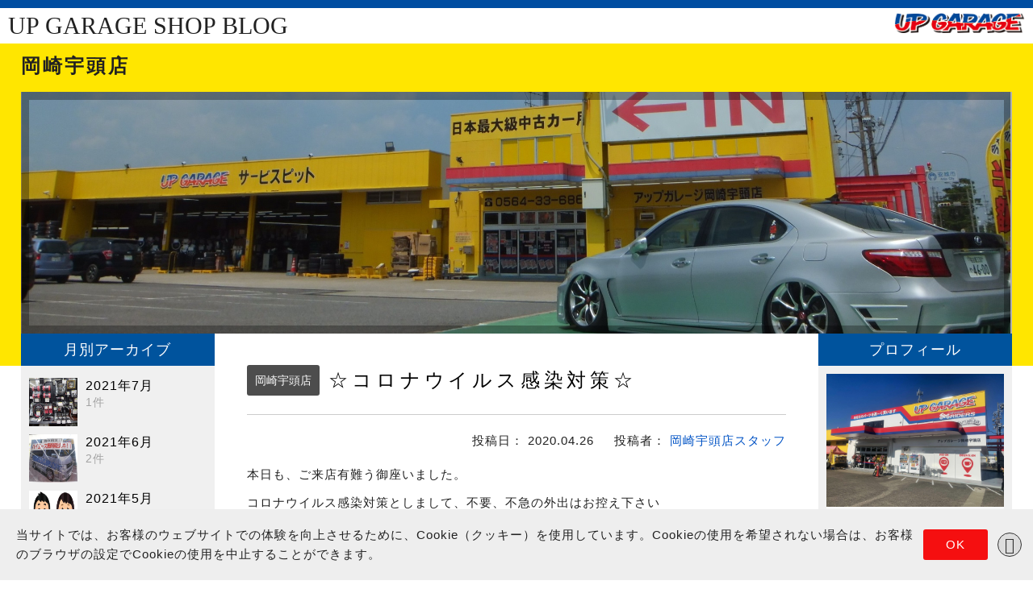

--- FILE ---
content_type: text/html; charset=UTF-8
request_url: https://www.upgarage.com/shopblog/141/2020/04/26/%E2%98%86%E3%82%B3%E3%83%AD%E3%83%8A%E3%82%A6%E3%82%A4%E3%83%AB%E3%82%B9%E6%84%9F%E6%9F%93%E5%AF%BE%E7%AD%96%E2%98%86/
body_size: 68403
content:

<!DOCTYPE html>
<html lang="ja">
<head>
<meta charset="utf-8">
<meta http-equiv="X-UA-Compatible" content="IE=edge">
<meta name="viewport" content="width=device-width, initial-scale=1.0, minimum-scale=1.0, maximum-scale=1.0, user-scalable=no">

						<title>☆コロナウイルス感染対策☆｜アップガレージ岡崎宇頭店 公式SHOPブログ</title>
		<meta name="description" content="本日も、ご来店有難う御座いました。 コロナウイルス感染対策としまして、不要、不急の外出はお控え下さい と言われておりますが、岡崎店は嬉しい事に沢山のご来店を頂いております。 現在、ご来店に際しまして、マスクの着用、店内入">
<meta name="keywords" content="中古パーツ,中古カー用品,中古カーパーツ,中古バイクパーツ,中古バイク用品,中古自動車パーツ,中古車パーツ,通販,通信販売,ネット通販,UPGARAGE,アップガレージ">

<!--[if lt IE 9]>
<script src="//ie7-js.googlecode.com/svn/version/2.1(beta4)/IE9.js"></script>
<script src="//cdn.jsdelivr.net/html5shiv/3/html5shiv.min.js"></script>
<script src="//cdn.jsdelivr.net/respond/1/respond.min.js"></script>
<script src="//cdn.jsdelivr.net/css3pie/2/PIE_IE9.js"></script>
<![endif]-->

<!--[if lt IE 8]>
<script src=”//cdn.jsdelivr.net/selectivizr/1/selectivizr.min.js”></script>
<script src="//cdn.jsdelivr.net/css3pie/2/PIE_IE678.js"></script>
<![endif]-->

<!--Google APIs jQuery-->
<link rel="stylesheet" href="//ajax.googleapis.com/ajax/libs/jqueryui/1/themes/smoothness/jquery-ui.css">
<script src="//ajax.googleapis.com/ajax/libs/jquery/2.0.2/jquery.min.js"></script>
<script src="//ajax.googleapis.com/ajax/libs/jqueryui/1/jquery-ui.min.js"></script>
<!--/Google APIs jQuery-->

<!-- <script src="//cdnjs.cloudflare.com/ajax/libs/iScroll/5.1.3/iscroll.min.js"></script> -->

<script src="https://www.upgarage.com/shopblog/app/themes/upgarageblog/common/js/iscroll-master/build/iscroll-lite.js?v=1"></script>

<link href="//cdn.jsdelivr.net/meyer-reset/2/reset.min.css" media="screen, projection" rel="stylesheet" type="text/css">
<link rel="stylesheet" href="//maxcdn.bootstrapcdn.com/font-awesome/4.4.0/css/font-awesome.min.css">

<link rel="stylesheet" href="//cdn.jsdelivr.net/jquery.slick/1.6.0/slick.css">
<link rel="stylesheet" href="https://www.upgarage.com/shopblog/app/themes/upgarageblog/common/css/slick-theme.css">
<script src="//cdn.jsdelivr.net/jquery.slick/1.6.0/slick.min.js"></script>
<script src="https://www.upgarage.com/shopblog/app/themes/upgarageblog/common/js/main.js?v=2"></script>

<script src="https://www.upgarage.com/shopblog/app/themes/upgarageblog/common/js/wideslider/wideslider.js"></script>
<script src="https://www.upgarage.com/shopblog/app/themes/upgarageblog/common/js/img-switch.js"></script>

<script>
$(function(){
	$('.shopblog-under').click(function(){
		$('.shopblog-under-inner').slideToggle();
	});
});

jQuery(function($){
	//縦横比をレスポンシブに合わせて調整
	function img_rect(){
		var img_w = $(".rect").css("width");
		$(".rect").css('height',img_w);
	};
	$(window).resize(function(){
		img_rect();
	});
	img_rect();
});
</script>

<link rel="stylesheet" href="//cdnjs.cloudflare.com/ajax/libs/drawer/3.1.0/css/drawer.min.css">
<script src="https://www.upgarage.com/shopblog/app/themes/upgarageblog/common/js/drawer.js"></script>
<script>
$(document).ready(function() {

	$(".drawer").drawer({

	});
});

</script>

<script src="https://www.upgarage.com/shopblog/app/themes/upgarageblog/common/js/jquery.matchHeight-min.js"></script>
<script src="https://www.upgarage.com/shopblog/app/themes/upgarageblog/common/js/setting.js"></script>

<link rel="stylesheet" type="text/css" href="https://www.upgarage.com/shopblog/app/themes/upgarageblog/common/css/style.css?v=1761735787">



<style>
/* PHP分岐のあるstyleを記述 */
/* 左サイド */

/* メイン */
.shopblog-list ul li:nth-child(-n+2){width:50%;padding:0 10px 40px;}
	.shopblog-list ul li:nth-child(-n+2) a.shopblog-inner{display:block;position:relative;width:100%;}
	.shopblog-list ul li:nth-child(-n+2) a.shopblog-inner .shopblog-meta{position:absolute;padding:20px;bottom:0;background:rgba(0,0,0,0.7);width:100%;}
	.shopblog-list ul li:nth-child(-n+2) a.shopblog-inner .shopblog-img{width:100%;height:0;padding-top:100%;}
	.shopblog-list ul li:nth-child(-n+2) a:hover.shopblog-inner .shopblog-meta{}
	.shopblog-list ul li:nth-child(-n+2) a.shopblog-inner .shopblog-meta .date{font-size:14px;color:#999;margin:0;}
	.shopblog-list ul li:nth-child(-n+2) a.shopblog-inner .shopblog-meta .title{font-size:16px;color:#fff;margin:0;}
	.shopblog-list ul li:nth-child(-n+2) a.shopblog-inner .shopblog-meta .author{font-size:14px;color:#999;margin:0;}
  @media screen and (max-width: 1300px) {
	.shopblog-list ul li:nth-child(-n+2) a.shopblog-inner .shopblog-meta{position:relative;}
	.shopblog-list ul li:nth-child(-n+2) a.shopblog-inner .shopblog-img{width:100%;height:0;padding-top:100%;}
 }

@media screen and (max-width: 980px) {
.shopblog-list ul li:nth-child(-n+2){width:100%;padding:0 10px 20px;}
.shopblog-list ul li:nth-child(n+3){width:100%;padding:0 10px 20px;}
	.shopblog-list ul li:nth-child(n+3) a.shopblog-inner .shopblog-meta .date{font-size:12px;color:#999;margin:0;}
	.shopblog-list ul li:nth-child(n+3) a.shopblog-inner .shopblog-meta .title{font-size:12px;color:#000;margin:0;}
	.shopblog-list ul li:nth-child(n+3) a.shopblog-inner .shopblog-meta .author{font-size:12px;color:#999;margin:0;}
 }

@media screen and (min-width: 781px) and (max-width: 880px) {
.shopblog-list ul li:nth-child(-n+2){width:100%;padding:0 10px 20px;}
.shopblog-list ul li:nth-child(n+3){width:100%;padding:0 10px 20px;}
	.shopblog-list ul li:nth-child(n+3) a.shopblog-inner .shopblog-meta .date{font-size:12px;color:#999;margin:0;}
	.shopblog-list ul li:nth-child(n+3) a.shopblog-inner .shopblog-meta .title{font-size:12px;color:#000;margin:0;}
	.shopblog-list ul li:nth-child(n+3) a.shopblog-inner .shopblog-meta .author{font-size:12px;color:#999;margin:0;}
.shopblog-list ul li:nth-child(n+3) a.shopblog-inner .shopblog-img{display:inline-block;width:50px;height:50px;vertical-align:top;}
.shopblog-list ul li:nth-child(n+3) a.shopblog-inner .shopblog-meta{display:inline-block;width:60%;vertical-align:top;padding-left:10px;}

 }

@media screen and (max-width: 780px) {
.shopblog-list ul li:nth-child(-n+2){width:50%;padding:0 10px 40px;}
.shopblog-list ul li:nth-child(n+3){width:100%;padding:0 10px 20px;}
 }


@media screen and (max-width: 640px) {
.shopblog-list ul li:nth-child(-n+2){width:100%;padding:0 10px 20px;}
.shopblog-list ul li:nth-child(n+3){width:100%;padding:0 10px 20px;}
 }

</style>
<script src="https://www.upgarage.com/shopblog/app/themes/upgarageblog/common/js/dropdown.js"></script>

<link rel="shortcut icon" href="">

<script>(function(html){html.className = html.className.replace(/\bno-js\b/,'js')})(document.documentElement);</script>
<meta name='robots' content='max-image-preview:large' />
<link rel='dns-prefetch' href='//static.addtoany.com' />
<link rel='dns-prefetch' href='//www.upgarage.com' />
<link rel='dns-prefetch' href='//fonts.googleapis.com' />
<script type="text/javascript">
window._wpemojiSettings = {"baseUrl":"https:\/\/s.w.org\/images\/core\/emoji\/14.0.0\/72x72\/","ext":".png","svgUrl":"https:\/\/s.w.org\/images\/core\/emoji\/14.0.0\/svg\/","svgExt":".svg","source":{"concatemoji":"https:\/\/www.upgarage.com\/shopblog\/141\/wp-includes\/js\/wp-emoji-release.min.js?ver=f829e282b16eee04cefaf3beb56e437a"}};
/*! This file is auto-generated */
!function(i,n){var o,s,e;function c(e){try{var t={supportTests:e,timestamp:(new Date).valueOf()};sessionStorage.setItem(o,JSON.stringify(t))}catch(e){}}function p(e,t,n){e.clearRect(0,0,e.canvas.width,e.canvas.height),e.fillText(t,0,0);var t=new Uint32Array(e.getImageData(0,0,e.canvas.width,e.canvas.height).data),r=(e.clearRect(0,0,e.canvas.width,e.canvas.height),e.fillText(n,0,0),new Uint32Array(e.getImageData(0,0,e.canvas.width,e.canvas.height).data));return t.every(function(e,t){return e===r[t]})}function u(e,t,n){switch(t){case"flag":return n(e,"\ud83c\udff3\ufe0f\u200d\u26a7\ufe0f","\ud83c\udff3\ufe0f\u200b\u26a7\ufe0f")?!1:!n(e,"\ud83c\uddfa\ud83c\uddf3","\ud83c\uddfa\u200b\ud83c\uddf3")&&!n(e,"\ud83c\udff4\udb40\udc67\udb40\udc62\udb40\udc65\udb40\udc6e\udb40\udc67\udb40\udc7f","\ud83c\udff4\u200b\udb40\udc67\u200b\udb40\udc62\u200b\udb40\udc65\u200b\udb40\udc6e\u200b\udb40\udc67\u200b\udb40\udc7f");case"emoji":return!n(e,"\ud83e\udef1\ud83c\udffb\u200d\ud83e\udef2\ud83c\udfff","\ud83e\udef1\ud83c\udffb\u200b\ud83e\udef2\ud83c\udfff")}return!1}function f(e,t,n){var r="undefined"!=typeof WorkerGlobalScope&&self instanceof WorkerGlobalScope?new OffscreenCanvas(300,150):i.createElement("canvas"),a=r.getContext("2d",{willReadFrequently:!0}),o=(a.textBaseline="top",a.font="600 32px Arial",{});return e.forEach(function(e){o[e]=t(a,e,n)}),o}function t(e){var t=i.createElement("script");t.src=e,t.defer=!0,i.head.appendChild(t)}"undefined"!=typeof Promise&&(o="wpEmojiSettingsSupports",s=["flag","emoji"],n.supports={everything:!0,everythingExceptFlag:!0},e=new Promise(function(e){i.addEventListener("DOMContentLoaded",e,{once:!0})}),new Promise(function(t){var n=function(){try{var e=JSON.parse(sessionStorage.getItem(o));if("object"==typeof e&&"number"==typeof e.timestamp&&(new Date).valueOf()<e.timestamp+604800&&"object"==typeof e.supportTests)return e.supportTests}catch(e){}return null}();if(!n){if("undefined"!=typeof Worker&&"undefined"!=typeof OffscreenCanvas&&"undefined"!=typeof URL&&URL.createObjectURL&&"undefined"!=typeof Blob)try{var e="postMessage("+f.toString()+"("+[JSON.stringify(s),u.toString(),p.toString()].join(",")+"));",r=new Blob([e],{type:"text/javascript"}),a=new Worker(URL.createObjectURL(r),{name:"wpTestEmojiSupports"});return void(a.onmessage=function(e){c(n=e.data),a.terminate(),t(n)})}catch(e){}c(n=f(s,u,p))}t(n)}).then(function(e){for(var t in e)n.supports[t]=e[t],n.supports.everything=n.supports.everything&&n.supports[t],"flag"!==t&&(n.supports.everythingExceptFlag=n.supports.everythingExceptFlag&&n.supports[t]);n.supports.everythingExceptFlag=n.supports.everythingExceptFlag&&!n.supports.flag,n.DOMReady=!1,n.readyCallback=function(){n.DOMReady=!0}}).then(function(){return e}).then(function(){var e;n.supports.everything||(n.readyCallback(),(e=n.source||{}).concatemoji?t(e.concatemoji):e.wpemoji&&e.twemoji&&(t(e.twemoji),t(e.wpemoji)))}))}((window,document),window._wpemojiSettings);
</script>
<style type="text/css">
img.wp-smiley,
img.emoji {
	display: inline !important;
	border: none !important;
	box-shadow: none !important;
	height: 1em !important;
	width: 1em !important;
	margin: 0 0.07em !important;
	vertical-align: -0.1em !important;
	background: none !important;
	padding: 0 !important;
}
</style>
	<link rel='stylesheet' id='wp-block-library-css' href='https://www.upgarage.com/shopblog/141/wp-includes/css/dist/block-library/style.min.css?ver=f829e282b16eee04cefaf3beb56e437a' type='text/css' media='all' />
<style id='wp-block-library-inline-css' type='text/css'>
.has-text-align-justify{text-align:justify;}
</style>
<link rel='stylesheet' id='jetpack-videopress-video-block-view-css' href='https://www.upgarage.com/shopblog/app/plugins/jetpack/jetpack_vendor/automattic/jetpack-videopress/build/block-editor/blocks/video/view.css?minify=false&#038;ver=34ae973733627b74a14e' type='text/css' media='all' />
<link rel='stylesheet' id='mediaelement-css' href='https://www.upgarage.com/shopblog/141/wp-includes/js/mediaelement/mediaelementplayer-legacy.min.css?ver=4.2.17' type='text/css' media='all' />
<link rel='stylesheet' id='wp-mediaelement-css' href='https://www.upgarage.com/shopblog/141/wp-includes/js/mediaelement/wp-mediaelement.min.css?ver=f829e282b16eee04cefaf3beb56e437a' type='text/css' media='all' />
<style id='classic-theme-styles-inline-css' type='text/css'>
/*! This file is auto-generated */
.wp-block-button__link{color:#fff;background-color:#32373c;border-radius:9999px;box-shadow:none;text-decoration:none;padding:calc(.667em + 2px) calc(1.333em + 2px);font-size:1.125em}.wp-block-file__button{background:#32373c;color:#fff;text-decoration:none}
</style>
<style id='global-styles-inline-css' type='text/css'>
body{--wp--preset--color--black: #000000;--wp--preset--color--cyan-bluish-gray: #abb8c3;--wp--preset--color--white: #ffffff;--wp--preset--color--pale-pink: #f78da7;--wp--preset--color--vivid-red: #cf2e2e;--wp--preset--color--luminous-vivid-orange: #ff6900;--wp--preset--color--luminous-vivid-amber: #fcb900;--wp--preset--color--light-green-cyan: #7bdcb5;--wp--preset--color--vivid-green-cyan: #00d084;--wp--preset--color--pale-cyan-blue: #8ed1fc;--wp--preset--color--vivid-cyan-blue: #0693e3;--wp--preset--color--vivid-purple: #9b51e0;--wp--preset--gradient--vivid-cyan-blue-to-vivid-purple: linear-gradient(135deg,rgba(6,147,227,1) 0%,rgb(155,81,224) 100%);--wp--preset--gradient--light-green-cyan-to-vivid-green-cyan: linear-gradient(135deg,rgb(122,220,180) 0%,rgb(0,208,130) 100%);--wp--preset--gradient--luminous-vivid-amber-to-luminous-vivid-orange: linear-gradient(135deg,rgba(252,185,0,1) 0%,rgba(255,105,0,1) 100%);--wp--preset--gradient--luminous-vivid-orange-to-vivid-red: linear-gradient(135deg,rgba(255,105,0,1) 0%,rgb(207,46,46) 100%);--wp--preset--gradient--very-light-gray-to-cyan-bluish-gray: linear-gradient(135deg,rgb(238,238,238) 0%,rgb(169,184,195) 100%);--wp--preset--gradient--cool-to-warm-spectrum: linear-gradient(135deg,rgb(74,234,220) 0%,rgb(151,120,209) 20%,rgb(207,42,186) 40%,rgb(238,44,130) 60%,rgb(251,105,98) 80%,rgb(254,248,76) 100%);--wp--preset--gradient--blush-light-purple: linear-gradient(135deg,rgb(255,206,236) 0%,rgb(152,150,240) 100%);--wp--preset--gradient--blush-bordeaux: linear-gradient(135deg,rgb(254,205,165) 0%,rgb(254,45,45) 50%,rgb(107,0,62) 100%);--wp--preset--gradient--luminous-dusk: linear-gradient(135deg,rgb(255,203,112) 0%,rgb(199,81,192) 50%,rgb(65,88,208) 100%);--wp--preset--gradient--pale-ocean: linear-gradient(135deg,rgb(255,245,203) 0%,rgb(182,227,212) 50%,rgb(51,167,181) 100%);--wp--preset--gradient--electric-grass: linear-gradient(135deg,rgb(202,248,128) 0%,rgb(113,206,126) 100%);--wp--preset--gradient--midnight: linear-gradient(135deg,rgb(2,3,129) 0%,rgb(40,116,252) 100%);--wp--preset--font-size--small: 13px;--wp--preset--font-size--medium: 20px;--wp--preset--font-size--large: 36px;--wp--preset--font-size--x-large: 42px;--wp--preset--spacing--20: 0.44rem;--wp--preset--spacing--30: 0.67rem;--wp--preset--spacing--40: 1rem;--wp--preset--spacing--50: 1.5rem;--wp--preset--spacing--60: 2.25rem;--wp--preset--spacing--70: 3.38rem;--wp--preset--spacing--80: 5.06rem;--wp--preset--shadow--natural: 6px 6px 9px rgba(0, 0, 0, 0.2);--wp--preset--shadow--deep: 12px 12px 50px rgba(0, 0, 0, 0.4);--wp--preset--shadow--sharp: 6px 6px 0px rgba(0, 0, 0, 0.2);--wp--preset--shadow--outlined: 6px 6px 0px -3px rgba(255, 255, 255, 1), 6px 6px rgba(0, 0, 0, 1);--wp--preset--shadow--crisp: 6px 6px 0px rgba(0, 0, 0, 1);}:where(.is-layout-flex){gap: 0.5em;}:where(.is-layout-grid){gap: 0.5em;}body .is-layout-flow > .alignleft{float: left;margin-inline-start: 0;margin-inline-end: 2em;}body .is-layout-flow > .alignright{float: right;margin-inline-start: 2em;margin-inline-end: 0;}body .is-layout-flow > .aligncenter{margin-left: auto !important;margin-right: auto !important;}body .is-layout-constrained > .alignleft{float: left;margin-inline-start: 0;margin-inline-end: 2em;}body .is-layout-constrained > .alignright{float: right;margin-inline-start: 2em;margin-inline-end: 0;}body .is-layout-constrained > .aligncenter{margin-left: auto !important;margin-right: auto !important;}body .is-layout-constrained > :where(:not(.alignleft):not(.alignright):not(.alignfull)){max-width: var(--wp--style--global--content-size);margin-left: auto !important;margin-right: auto !important;}body .is-layout-constrained > .alignwide{max-width: var(--wp--style--global--wide-size);}body .is-layout-flex{display: flex;}body .is-layout-flex{flex-wrap: wrap;align-items: center;}body .is-layout-flex > *{margin: 0;}body .is-layout-grid{display: grid;}body .is-layout-grid > *{margin: 0;}:where(.wp-block-columns.is-layout-flex){gap: 2em;}:where(.wp-block-columns.is-layout-grid){gap: 2em;}:where(.wp-block-post-template.is-layout-flex){gap: 1.25em;}:where(.wp-block-post-template.is-layout-grid){gap: 1.25em;}.has-black-color{color: var(--wp--preset--color--black) !important;}.has-cyan-bluish-gray-color{color: var(--wp--preset--color--cyan-bluish-gray) !important;}.has-white-color{color: var(--wp--preset--color--white) !important;}.has-pale-pink-color{color: var(--wp--preset--color--pale-pink) !important;}.has-vivid-red-color{color: var(--wp--preset--color--vivid-red) !important;}.has-luminous-vivid-orange-color{color: var(--wp--preset--color--luminous-vivid-orange) !important;}.has-luminous-vivid-amber-color{color: var(--wp--preset--color--luminous-vivid-amber) !important;}.has-light-green-cyan-color{color: var(--wp--preset--color--light-green-cyan) !important;}.has-vivid-green-cyan-color{color: var(--wp--preset--color--vivid-green-cyan) !important;}.has-pale-cyan-blue-color{color: var(--wp--preset--color--pale-cyan-blue) !important;}.has-vivid-cyan-blue-color{color: var(--wp--preset--color--vivid-cyan-blue) !important;}.has-vivid-purple-color{color: var(--wp--preset--color--vivid-purple) !important;}.has-black-background-color{background-color: var(--wp--preset--color--black) !important;}.has-cyan-bluish-gray-background-color{background-color: var(--wp--preset--color--cyan-bluish-gray) !important;}.has-white-background-color{background-color: var(--wp--preset--color--white) !important;}.has-pale-pink-background-color{background-color: var(--wp--preset--color--pale-pink) !important;}.has-vivid-red-background-color{background-color: var(--wp--preset--color--vivid-red) !important;}.has-luminous-vivid-orange-background-color{background-color: var(--wp--preset--color--luminous-vivid-orange) !important;}.has-luminous-vivid-amber-background-color{background-color: var(--wp--preset--color--luminous-vivid-amber) !important;}.has-light-green-cyan-background-color{background-color: var(--wp--preset--color--light-green-cyan) !important;}.has-vivid-green-cyan-background-color{background-color: var(--wp--preset--color--vivid-green-cyan) !important;}.has-pale-cyan-blue-background-color{background-color: var(--wp--preset--color--pale-cyan-blue) !important;}.has-vivid-cyan-blue-background-color{background-color: var(--wp--preset--color--vivid-cyan-blue) !important;}.has-vivid-purple-background-color{background-color: var(--wp--preset--color--vivid-purple) !important;}.has-black-border-color{border-color: var(--wp--preset--color--black) !important;}.has-cyan-bluish-gray-border-color{border-color: var(--wp--preset--color--cyan-bluish-gray) !important;}.has-white-border-color{border-color: var(--wp--preset--color--white) !important;}.has-pale-pink-border-color{border-color: var(--wp--preset--color--pale-pink) !important;}.has-vivid-red-border-color{border-color: var(--wp--preset--color--vivid-red) !important;}.has-luminous-vivid-orange-border-color{border-color: var(--wp--preset--color--luminous-vivid-orange) !important;}.has-luminous-vivid-amber-border-color{border-color: var(--wp--preset--color--luminous-vivid-amber) !important;}.has-light-green-cyan-border-color{border-color: var(--wp--preset--color--light-green-cyan) !important;}.has-vivid-green-cyan-border-color{border-color: var(--wp--preset--color--vivid-green-cyan) !important;}.has-pale-cyan-blue-border-color{border-color: var(--wp--preset--color--pale-cyan-blue) !important;}.has-vivid-cyan-blue-border-color{border-color: var(--wp--preset--color--vivid-cyan-blue) !important;}.has-vivid-purple-border-color{border-color: var(--wp--preset--color--vivid-purple) !important;}.has-vivid-cyan-blue-to-vivid-purple-gradient-background{background: var(--wp--preset--gradient--vivid-cyan-blue-to-vivid-purple) !important;}.has-light-green-cyan-to-vivid-green-cyan-gradient-background{background: var(--wp--preset--gradient--light-green-cyan-to-vivid-green-cyan) !important;}.has-luminous-vivid-amber-to-luminous-vivid-orange-gradient-background{background: var(--wp--preset--gradient--luminous-vivid-amber-to-luminous-vivid-orange) !important;}.has-luminous-vivid-orange-to-vivid-red-gradient-background{background: var(--wp--preset--gradient--luminous-vivid-orange-to-vivid-red) !important;}.has-very-light-gray-to-cyan-bluish-gray-gradient-background{background: var(--wp--preset--gradient--very-light-gray-to-cyan-bluish-gray) !important;}.has-cool-to-warm-spectrum-gradient-background{background: var(--wp--preset--gradient--cool-to-warm-spectrum) !important;}.has-blush-light-purple-gradient-background{background: var(--wp--preset--gradient--blush-light-purple) !important;}.has-blush-bordeaux-gradient-background{background: var(--wp--preset--gradient--blush-bordeaux) !important;}.has-luminous-dusk-gradient-background{background: var(--wp--preset--gradient--luminous-dusk) !important;}.has-pale-ocean-gradient-background{background: var(--wp--preset--gradient--pale-ocean) !important;}.has-electric-grass-gradient-background{background: var(--wp--preset--gradient--electric-grass) !important;}.has-midnight-gradient-background{background: var(--wp--preset--gradient--midnight) !important;}.has-small-font-size{font-size: var(--wp--preset--font-size--small) !important;}.has-medium-font-size{font-size: var(--wp--preset--font-size--medium) !important;}.has-large-font-size{font-size: var(--wp--preset--font-size--large) !important;}.has-x-large-font-size{font-size: var(--wp--preset--font-size--x-large) !important;}
.wp-block-navigation a:where(:not(.wp-element-button)){color: inherit;}
:where(.wp-block-post-template.is-layout-flex){gap: 1.25em;}:where(.wp-block-post-template.is-layout-grid){gap: 1.25em;}
:where(.wp-block-columns.is-layout-flex){gap: 2em;}:where(.wp-block-columns.is-layout-grid){gap: 2em;}
.wp-block-pullquote{font-size: 1.5em;line-height: 1.6;}
</style>
<link rel='stylesheet' id='wordpress-popular-posts-css-css' href='https://www.upgarage.com/shopblog/app/plugins/wordpress-popular-posts/assets/css/wpp.css?ver=6.1.3' type='text/css' media='all' />
<link rel='stylesheet' id='twentysixteen-fonts-css' href='https://fonts.googleapis.com/css?family=Merriweather%3A400%2C700%2C900%2C400italic%2C700italic%2C900italic%7CMontserrat%3A400%2C700%7CInconsolata%3A400&#038;subset=latin%2Clatin-ext' type='text/css' media='all' />
<link rel='stylesheet' id='genericons-css' href='https://www.upgarage.com/shopblog/app/plugins/jetpack/_inc/genericons/genericons/genericons.css?ver=3.1' type='text/css' media='all' />
<link rel='stylesheet' id='twentysixteen-style-css' href='https://www.upgarage.com/shopblog/app/themes/upgarageblog/style.css?ver=f829e282b16eee04cefaf3beb56e437a' type='text/css' media='all' />
<style id='twentysixteen-style-inline-css' type='text/css'>

		/* Custom Page Background Color */
		.site {
			background-color: #eded5c;
		}

		mark,
		ins,
		button,
		button[disabled]:hover,
		button[disabled]:focus,
		input[type="button"],
		input[type="button"][disabled]:hover,
		input[type="button"][disabled]:focus,
		input[type="reset"],
		input[type="reset"][disabled]:hover,
		input[type="reset"][disabled]:focus,
		input[type="submit"],
		input[type="submit"][disabled]:hover,
		input[type="submit"][disabled]:focus,
		.menu-toggle.toggled-on,
		.menu-toggle.toggled-on:hover,
		.menu-toggle.toggled-on:focus,
		.pagination .prev,
		.pagination .next,
		.pagination .prev:hover,
		.pagination .prev:focus,
		.pagination .next:hover,
		.pagination .next:focus,
		.pagination .nav-links:before,
		.pagination .nav-links:after,
		.widget_calendar tbody a,
		.widget_calendar tbody a:hover,
		.widget_calendar tbody a:focus,
		.page-links a,
		.page-links a:hover,
		.page-links a:focus {
			color: #eded5c;
		}

		@media screen and (min-width: 56.875em) {
			.main-navigation ul ul li {
				background-color: #eded5c;
			}

			.main-navigation ul ul:after {
				border-top-color: #eded5c;
				border-bottom-color: #eded5c;
			}
		}
	
</style>
<!--[if lt IE 10]>
<link rel='stylesheet' id='twentysixteen-ie-css' href='https://www.upgarage.com/shopblog/app/themes/upgarageblog/css/ie.css?ver=20160412' type='text/css' media='all' />
<![endif]-->
<!--[if lt IE 9]>
<link rel='stylesheet' id='twentysixteen-ie8-css' href='https://www.upgarage.com/shopblog/app/themes/upgarageblog/css/ie8.css?ver=20160412' type='text/css' media='all' />
<![endif]-->
<!--[if lt IE 8]>
<link rel='stylesheet' id='twentysixteen-ie7-css' href='https://www.upgarage.com/shopblog/app/themes/upgarageblog/css/ie7.css?ver=20160412' type='text/css' media='all' />
<![endif]-->
<link rel='stylesheet' id='addtoany-css' href='https://www.upgarage.com/shopblog/app/plugins/add-to-any/addtoany.min.css?ver=1.16' type='text/css' media='all' />
<link rel='stylesheet' id='jetpack_css-css' href='https://www.upgarage.com/shopblog/app/plugins/jetpack/css/jetpack.css?ver=12.2.1' type='text/css' media='all' />
<script id="addtoany-core-js-before" type="text/javascript">
window.a2a_config=window.a2a_config||{};a2a_config.callbacks=[];a2a_config.overlays=[];a2a_config.templates={};a2a_localize = {
	Share: "Share",
	Save: "Save",
	Subscribe: "Subscribe",
	Email: "Email",
	Bookmark: "Bookmark",
	ShowAll: "Show all",
	ShowLess: "Show less",
	FindServices: "Find service(s)",
	FindAnyServiceToAddTo: "Instantly find any service to add to",
	PoweredBy: "Powered by",
	ShareViaEmail: "Share via email",
	SubscribeViaEmail: "Subscribe via email",
	BookmarkInYourBrowser: "Bookmark in your browser",
	BookmarkInstructions: "Press Ctrl+D or \u2318+D to bookmark this page",
	AddToYourFavorites: "Add to your favorites",
	SendFromWebOrProgram: "Send from any email address or email program",
	EmailProgram: "Email program",
	More: "More&#8230;",
	ThanksForSharing: "Thanks for sharing!",
	ThanksForFollowing: "Thanks for following!"
};
</script>
<script type='text/javascript' async src='https://static.addtoany.com/menu/page.js' id='addtoany-core-js'></script>
<script type='text/javascript' src='https://www.upgarage.com/shopblog/141/wp-includes/js/jquery/jquery.min.js?ver=3.7.0' id='jquery-core-js'></script>
<script type='text/javascript' src='https://www.upgarage.com/shopblog/141/wp-includes/js/jquery/jquery-migrate.min.js?ver=3.4.1' id='jquery-migrate-js'></script>
<script type='text/javascript' async src='https://www.upgarage.com/shopblog/app/plugins/add-to-any/addtoany.min.js?ver=1.1' id='addtoany-jquery-js'></script>
<script id="wpp-json" type="application/json">
{"sampling_active":0,"sampling_rate":100,"ajax_url":"https:\/\/www.upgarage.com\/shopblog\/141\/wp-json\/wordpress-popular-posts\/v1\/popular-posts","api_url":"https:\/\/www.upgarage.com\/shopblog\/141\/wp-json\/wordpress-popular-posts","ID":1873,"token":"247a559bcb","lang":0,"debug":0}
</script>
<script type='text/javascript' src='https://www.upgarage.com/shopblog/app/plugins/wordpress-popular-posts/assets/js/wpp.min.js?ver=6.1.3' id='wpp-js-js'></script>
<!--[if lt IE 9]>
<script type='text/javascript' src='https://www.upgarage.com/shopblog/app/themes/upgarageblog/js/html5.js?ver=3.7.3' id='twentysixteen-html5-js'></script>
<![endif]-->
<link rel="https://api.w.org/" href="https://www.upgarage.com/shopblog/141/wp-json/" /><link rel="alternate" type="application/json" href="https://www.upgarage.com/shopblog/141/wp-json/wp/v2/posts/1873" /><link rel="canonical" href="https://www.upgarage.com/shopblog/141/2020/04/26/%e2%98%86%e3%82%b3%e3%83%ad%e3%83%8a%e3%82%a6%e3%82%a4%e3%83%ab%e3%82%b9%e6%84%9f%e6%9f%93%e5%af%be%e7%ad%96%e2%98%86/" />
<link rel="alternate" type="application/json+oembed" href="https://www.upgarage.com/shopblog/141/wp-json/oembed/1.0/embed?url=https%3A%2F%2Fwww.upgarage.com%2Fshopblog%2F141%2F2020%2F04%2F26%2F%25e2%2598%2586%25e3%2582%25b3%25e3%2583%25ad%25e3%2583%258a%25e3%2582%25a6%25e3%2582%25a4%25e3%2583%25ab%25e3%2582%25b9%25e6%2584%259f%25e6%259f%2593%25e5%25af%25be%25e7%25ad%2596%25e2%2598%2586%2F" />
<link rel="alternate" type="text/xml+oembed" href="https://www.upgarage.com/shopblog/141/wp-json/oembed/1.0/embed?url=https%3A%2F%2Fwww.upgarage.com%2Fshopblog%2F141%2F2020%2F04%2F26%2F%25e2%2598%2586%25e3%2582%25b3%25e3%2583%25ad%25e3%2583%258a%25e3%2582%25a6%25e3%2582%25a4%25e3%2583%25ab%25e3%2582%25b9%25e6%2584%259f%25e6%259f%2593%25e5%25af%25be%25e7%25ad%2596%25e2%2598%2586%2F&#038;format=xml" />
            <style id="wpp-loading-animation-styles">@-webkit-keyframes bgslide{from{background-position-x:0}to{background-position-x:-200%}}@keyframes bgslide{from{background-position-x:0}to{background-position-x:-200%}}.wpp-widget-placeholder,.wpp-widget-block-placeholder{margin:0 auto;width:60px;height:3px;background:#dd3737;background:linear-gradient(90deg,#dd3737 0%,#571313 10%,#dd3737 100%);background-size:200% auto;border-radius:3px;-webkit-animation:bgslide 1s infinite linear;animation:bgslide 1s infinite linear}</style>
            <style type="text/css">.recentcomments a{display:inline !important;padding:0 !important;margin:0 !important;}</style>
<!-- Jetpack Open Graph Tags -->
<meta property="og:type" content="article" />
<meta property="og:title" content="☆コロナウイルス感染対策☆" />
<meta property="og:url" content="https://www.upgarage.com/shopblog/141/2020/04/26/%e2%98%86%e3%82%b3%e3%83%ad%e3%83%8a%e3%82%a6%e3%82%a4%e3%83%ab%e3%82%b9%e6%84%9f%e6%9f%93%e5%af%be%e7%ad%96%e2%98%86/" />
<meta property="og:description" content="本日も、ご来店有難う御座いました。 コロナウイルス感染対策としまして、不要、不急の外出はお控え下さい と言われ&hellip;" />
<meta property="article:published_time" content="2020-04-26T11:42:55+00:00" />
<meta property="article:modified_time" content="2020-04-26T11:42:55+00:00" />
<meta property="article:author" content="https://www.facebook.com/upgarage.okazaki.uto/" />
<meta property="og:site_name" content="岡崎宇頭店" />
<meta property="og:image" content="https://www.upgarage.com/shopblog/app/uploads/sites/90/2020/04/IMGP3080.jpg.jpg" />
<meta property="og:image:width" content="640" />
<meta property="og:image:height" content="480" />
<meta property="og:image:alt" content="" />
<meta property="og:locale" content="ja_JP" />
<meta name="twitter:text:title" content="☆コロナウイルス感染対策☆" />
<meta name="twitter:image" content="https://www.upgarage.com/shopblog/app/uploads/sites/90/2020/04/IMGP3080.jpg.jpg?w=640" />
<meta name="twitter:card" content="summary_large_image" />

<!-- End Jetpack Open Graph Tags -->

</head>

<body style="padding:0;" class="post-template-default single single-post postid-1873 single-format-standard drawer drawer--right">

<!-- Google Tag Manager -->
<noscript><iframe src="//www.googletagmanager.com/ns.html?id=GTM-MCKL3M" height="0" width="0" style="display:none;visibility:hidden"></iframe></noscript>
<script>(function(w,d,s,l,i){w[l]=w[l]||[];w[l].push({'gtm.start':new Date().getTime(),event:'gtm.js'});var f=d.getElementsByTagName(s)[0],j=d.createElement(s),dl=l!='dataLayer'?'&l='+l:'';j.async=true;j.src='//www.googletagmanager.com/gtm.js?id='+i+dl;f.parentNode.insertBefore(j,f);})(window,document,'script','dataLayer','GTM-MCKL3M');</script>
<!-- End Google Tag Manager -->

<button type="button" class="drawer-toggle drawer-hamburger">
	<span class="sr-only">toggle navigation</span>
	<i class="fa fa-bars"></i>
</button>


<nav class="drawer-nav">

	<ul class="drawer-menu">

		<li class="drawer-top">
			<div class="shopblog-drawer-top" style="text-align: center;">
				<h4 class="hd4 hdstrong">MENU</h4>

				
				<a href="https://www.upgarage.com/shop/141" class="shopblog-drawer-top-shop">店舗詳細<br>ページへ</a>

				<a href="https://www.upgarage.com" class="shopblog-drawer-top-upg">アップガレージ<br>サイトへ</a>
			</div>

		</li>
			<li class="drawer-dropdown-wrap drawer-dropdown">
			<dt data-toggle="dropdown"><i class="fa fa-calendar" aria-hidden="true"></i>月別アーカイブ</dt>
			<dd class="drawer-dropdown-menu">
				<ul>
																				<li>
						<a href="https://www.upgarage.com/shopblog/141/2021/07/">
							
														2021年7月
						</a>
					</li>
															<li>
						<a href="https://www.upgarage.com/shopblog/141/2021/06/">
							
														2021年6月
						</a>
					</li>
															<li>
						<a href="https://www.upgarage.com/shopblog/141/2021/05/">
							
														2021年5月
						</a>
					</li>
															<li>
						<a href="https://www.upgarage.com/shopblog/141/2021/04/">
							
														2021年4月
						</a>
					</li>
															<li>
						<a href="https://www.upgarage.com/shopblog/141/2020/12/">
							
														2020年12月
						</a>
					</li>
															<li>
						<a href="https://www.upgarage.com/shopblog/141/2020/11/">
							
														2020年11月
						</a>
					</li>
															<li>
						<a href="https://www.upgarage.com/shopblog/141/2020/09/">
							
														2020年9月
						</a>
					</li>
															<li>
						<a href="https://www.upgarage.com/shopblog/141/2020/08/">
							
														2020年8月
						</a>
					</li>
															<li>
						<a href="https://www.upgarage.com/shopblog/141/2020/07/">
							
														2020年7月
						</a>
					</li>
															<li>
						<a href="https://www.upgarage.com/shopblog/141/2020/06/">
							
														2020年6月
						</a>
					</li>
															<li>
						<a href="https://www.upgarage.com/shopblog/141/2020/05/">
							
														2020年5月
						</a>
					</li>
															<li>
						<a href="https://www.upgarage.com/shopblog/141/2020/04/">
							
														2020年4月
						</a>
					</li>
															<li>
						<a href="https://www.upgarage.com/shopblog/141/2020/03/">
							
														2020年3月
						</a>
					</li>
															<li>
						<a href="https://www.upgarage.com/shopblog/141/2020/02/">
							
														2020年2月
						</a>
					</li>
															<li>
						<a href="https://www.upgarage.com/shopblog/141/2020/01/">
							
														2020年1月
						</a>
					</li>
															<li>
						<a href="https://www.upgarage.com/shopblog/141/2019/12/">
							
														2019年12月
						</a>
					</li>
															<li>
						<a href="https://www.upgarage.com/shopblog/141/2019/11/">
							
														2019年11月
						</a>
					</li>
															<li>
						<a href="https://www.upgarage.com/shopblog/141/2019/10/">
							
														2019年10月
						</a>
					</li>
															<li>
						<a href="https://www.upgarage.com/shopblog/141/2019/09/">
							
														2019年9月
						</a>
					</li>
															<li>
						<a href="https://www.upgarage.com/shopblog/141/2019/08/">
							
														2019年8月
						</a>
					</li>
															<li>
						<a href="https://www.upgarage.com/shopblog/141/2019/07/">
							
														2019年7月
						</a>
					</li>
															<li>
						<a href="https://www.upgarage.com/shopblog/141/2018/10/">
							
														2018年10月
						</a>
					</li>
															<li>
						<a href="https://www.upgarage.com/shopblog/141/2018/09/">
							
														2018年9月
						</a>
					</li>
															<li>
						<a href="https://www.upgarage.com/shopblog/141/2017/10/">
							
														2017年10月
						</a>
					</li>
															<li>
						<a href="https://www.upgarage.com/shopblog/141/2017/08/">
							
														2017年8月
						</a>
					</li>
															<li>
						<a href="https://www.upgarage.com/shopblog/141/2017/07/">
							
														2017年7月
						</a>
					</li>
															<li>
						<a href="https://www.upgarage.com/shopblog/141/2017/03/">
							
														2017年3月
						</a>
					</li>
																			</ul>
			</dd>
		</li>

		<li class="drawer-dropdown-wrap drawer-dropdown">
			<dt data-toggle="dropdown"><i class="fa fa-list-alt" aria-hidden="true"></i>カテゴリー</dt>
			<dd class="drawer-dropdown-menu">
				<ul>
															<li>
						<a href="https://www.upgarage.com/shopblog/141/category/cat/cat-tuning/">
							チューニング						</a>
					</li>
																									<li>
						<a href="https://www.upgarage.com/shopblog/141/category/%e3%81%9d%e3%81%ae%e4%bb%96/">
							その他						</a>
					</li>
																									<li>
						<a href="https://www.upgarage.com/shopblog/141/category/%e3%82%ad%e3%83%a3%e3%83%aa%e3%82%a2/">
							キャリア						</a>
					</li>
																									<li>
						<a href="https://www.upgarage.com/shopblog/141/category/cat/cat-helmet/">
							ヘルメット						</a>
					</li>
																									<li>
						<a href="https://www.upgarage.com/shopblog/141/category/parts-info/">
							パーツ情報						</a>
					</li>
																									<li>
						<a href="https://www.upgarage.com/shopblog/141/category/cat/cat-aero/">
							エアロパーツ						</a>
					</li>
																									<li>
						<a href="https://www.upgarage.com/shopblog/141/category/cat/cat-seat/">
							シート						</a>
					</li>
																									<li>
						<a href="https://www.upgarage.com/shopblog/141/category/cat/cat-sus/">
							足まわり						</a>
					</li>
																									<li>
						<a href="https://www.upgarage.com/shopblog/141/category/cat/cat-audio-speaker/">
							カーオーディオ/スピーカー						</a>
					</li>
																									<li>
						<a href="https://www.upgarage.com/shopblog/141/category/cat/cat-studless/">
							スタッドレスタイヤ						</a>
					</li>
																									<li>
						<a href="https://www.upgarage.com/shopblog/141/category/cat/cat-muffler/">
							マフラー						</a>
					</li>
																									<li>
						<a href="https://www.upgarage.com/shopblog/141/category/cat/cat-tire-wheel/">
							カーナビ/モニター						</a>
					</li>
																									<li>
						<a href="https://www.upgarage.com/shopblog/141/category/cat/cat-tire/">
							タイヤ・ホイール						</a>
					</li>
																									<li>
						<a href="https://www.upgarage.com/shopblog/141/category/cat/">
							カテゴリー						</a>
					</li>
																									<li>
						<a href="https://www.upgarage.com/shopblog/141/category/information/">
							お役立ち情報						</a>
					</li>
																			</ul>

			</dd>
		</li>

		<li class="drawer-dropdown-wrap drawer-dropdown">
			<dt data-toggle="dropdown"><i class="fa fa-tags" aria-hidden="true"></i>タグ</dt>
			<dd class="drawer-dropdown-menu">
			<div class="shop-side-tags-sp">
				<a href="https://www.upgarage.com/shopblog/141/tag/%e3%82%bf%e3%82%a4%e3%83%a4%e8%b2%b7%e5%8f%96%e3%80%80%e3%82%bf%e3%82%a4%e3%83%a4%e3%83%9b%e3%82%a4%e3%83%bc%e3%83%ab%e8%b2%b7%e5%8f%96%e3%80%80%e3%83%91%e3%83%bc%e3%83%84%e8%b2%b7%e5%8f%96/" class="tag-cloud-link tag-link-40 tag-link-position-1" style="font-size: 8pt;" aria-label="タイヤ買取　タイヤホイール買取　パーツ買取 (1個の項目)">タイヤ買取　タイヤホイール買取　パーツ買取</a>			</div>
			</dd>
		</li>
		<li>
			<div class="shopblog−sidenav second sp">
							<div class="h3-wrap" style="margin-top: 30px;">
					<h3 class="shop-side-h3">関連サイト</h3>
				</div>
				<div class="shopblog-side-bnr">
					<a href="/" target=""><img src="https://www.upgarage.com/shopblog/app/themes/upgarageblog/common/img/logo-business-upg.png" alt="UP GARAGE" data-pin-nopin="true"></a>
					<a href="https://www.tokyo-tire.com/" target="_blank"><img src="https://www.upgarage.com/shopblog/app/themes/upgarageblog/common/img/logo-business-tire.png" alt="東京タイヤ" data-pin-nopin="true"></a>
				</div>
			</div>
		</li>
	</ul>

</nav>

<article>

	<header class="site-header">
		<nav class="global">
			<ul class="pc">
				<li><a href="https://www.upgarage.com/shopblog/141"><span>UP GARAGE SHOP BLOG</span></a></li>
				<li><a href="/"><span><img src="https://www.upgarage.com/shopblog/app/themes/upgarageblog/common/img/logo.png" alt="" data-mh="thumb"></span></a></li>
			</ul>
			<ul class="sp">
				<li><a href="https://www.upgarage.com/shopblog/141"><span>UP GARAGE SHOP BLOG</span></a></li>
				<li><a href="/"><span><img src="https://www.upgarage.com/shopblog/app/themes/upgarageblog/common/img/logo.png" alt="" data-mh="thumb"></span></a></li>
			</ul>
		</nav>
	</header>

	<!--メインビジュアル-->

	<!-- 業態ごとのカラー変更-->
	
						<div class="container color-RIDERS" style="margin:0;padding:0;">
							<div class="container color-UPG" style="margin:0;padding:0;">
							
<!-- ========= メインコンテンツ ========= -->
<section class="c-box">
	<div class="blog-header">
		<div class="shopwrapper-top">
			<h1 class="shop-blog-title">岡崎宇頭店</h1>
							<div class="shop-blog-visual" style="background:url('https://static.upgarage.com/shopblog-img/sites/90/2019/07/24115132/DSCF5167222.jpg') center center;background-size:cover;box-shadow:0 0 0px 10px rgba(0,0,0,0.3) inset;"></div>
								</div>
	</div>

	<div class="shopwrapper">
		<div class="blog-wrap">
			
<div class="shopblog−sidenav">
	<div class="h3-wrap">
		<h3 class="shop-side-h3">月別アーカイブ</h3>
	</div>	
	<ul class="shopblog-side-list">
					<li>
			<a href="https://www.upgarage.com/shopblog/141/2021/07/">
						
				<div><img src="https://static.upgarage.com/shopblog-img/sites/90/2021/07/17104930/DSC04128-300x225.jpg">
								<p>2021年7月<br>
				<span>1件</span></p></div>
			</a>
		</li>
				<li>
			<a href="https://www.upgarage.com/shopblog/141/2021/06/">
						
				<div><img src="https://static.upgarage.com/shopblog-img/sites/90/2021/06/21123450/DSCF3228-300x225.jpg">
								<p>2021年6月<br>
				<span>2件</span></p></div>
			</a>
		</li>
				<li>
			<a href="https://www.upgarage.com/shopblog/141/2021/05/">
						
				<div><img src="https://static.upgarage.com/shopblog-img/sites/90/2021/05/29190731/masuku-300x170.png">
								<p>2021年5月<br>
				<span>2件</span></p></div>
			</a>
		</li>
				<li>
			<a href="https://www.upgarage.com/shopblog/141/2021/04/">
						
				<div><img src="https://static.upgarage.com/shopblog-img/sites/90/2021/04/29194813/DSC00159-1-300x225.jpg">
								<p>2021年4月<br>
				<span>1件</span></p></div>
			</a>
		</li>
				<li>
			<a href="https://www.upgarage.com/shopblog/141/2020/12/">
						
				<div><img src="https://static.upgarage.com/shopblog-img/sites/90/2020/12/31171938/DSC05600-300x237.jpg">
								<p>2020年12月<br>
				<span>1件</span></p></div>
			</a>
		</li>
				<li>
			<a href="https://www.upgarage.com/shopblog/141/2020/11/">
						
				<div><img src="https://static.upgarage.com/shopblog-img/sites/90/2020/11/17144204/DSC03440-300x225.jpg">
								<p>2020年11月<br>
				<span>1件</span></p></div>
			</a>
		</li>
				<li>
			<a href="https://www.upgarage.com/shopblog/141/2020/09/">
						
				<div><img src="https://static.upgarage.com/shopblog-img/sites/90/2020/09/20192127/IMG_4399-300x225.jpg">
								<p>2020年9月<br>
				<span>5件</span></p></div>
			</a>
		</li>
				<li>
			<a href="https://www.upgarage.com/shopblog/141/2020/08/">
						
				<div><img src="https://static.upgarage.com/shopblog-img/sites/90/2020/08/31133631/IMG_3433-300x225.jpg">
								<p>2020年8月<br>
				<span>16件</span></p></div>
			</a>
		</li>
				<li>
			<a href="https://www.upgarage.com/shopblog/141/2020/07/">
						
				<div><img src="https://static.upgarage.com/shopblog-img/sites/90/2020/07/31175117/2007141007729s0-300x225.jpg">
								<p>2020年7月<br>
				<span>17件</span></p></div>
			</a>
		</li>
				<li>
			<a href="https://www.upgarage.com/shopblog/141/2020/06/">
						
				<div><img src="https://static.upgarage.com/shopblog-img/sites/90/2020/06/30121620/IMG_0191-300x225.jpg">
								<p>2020年6月<br>
				<span>8件</span></p></div>
			</a>
		</li>
				<li>
			<a href="https://www.upgarage.com/shopblog/141/2020/05/">
						
				<div><img src="https://static.upgarage.com/shopblog-img/sites/90/2020/05/26191635/IMG_04861.jpg-300x225.jpg">
								<p>2020年5月<br>
				<span>14件</span></p></div>
			</a>
		</li>
				<li>
			<a href="https://www.upgarage.com/shopblog/141/2020/04/">
						
				<div><img src="https://static.upgarage.com/shopblog-img/sites/90/2020/04/27194109/DSC05464.jpg-300x225.jpg">
								<p>2020年4月<br>
				<span>16件</span></p></div>
			</a>
		</li>
				<li>
			<a href="https://www.upgarage.com/shopblog/141/2020/03/">
						
				<div><img src="https://static.upgarage.com/shopblog-img/sites/90/2020/03/31171541/DSCN5298.jpg-300x225.jpg">
								<p>2020年3月<br>
				<span>26件</span></p></div>
			</a>
		</li>
				<li>
			<a href="https://www.upgarage.com/shopblog/141/2020/02/">
						
				<div><img src="https://static.upgarage.com/shopblog-img/sites/90/2020/02/28143610/DSCN7788.jpg-300x225.jpg">
								<p>2020年2月<br>
				<span>24件</span></p></div>
			</a>
		</li>
				<li>
			<a href="https://www.upgarage.com/shopblog/141/2020/01/">
						
				<div><img src="https://static.upgarage.com/shopblog-img/sites/90/2020/01/31171621/DSCN0532.jpg-300x225.jpg">
								<p>2020年1月<br>
				<span>24件</span></p></div>
			</a>
		</li>
				<li>
			<a href="https://www.upgarage.com/shopblog/141/2019/12/">
						
				<div><img src="https://static.upgarage.com/shopblog-img/sites/90/2019/12/31164248/DSCN6202.jpg-300x225.jpg">
								<p>2019年12月<br>
				<span>29件</span></p></div>
			</a>
		</li>
				<li>
			<a href="https://www.upgarage.com/shopblog/141/2019/11/">
						
				<div><img src="https://static.upgarage.com/shopblog-img/sites/90/2019/11/30174642/IMG_2571.jpg1-300x225.jpg">
								<p>2019年11月<br>
				<span>24件</span></p></div>
			</a>
		</li>
				<li>
			<a href="https://www.upgarage.com/shopblog/141/2019/10/">
						
				<div><img src="https://static.upgarage.com/shopblog-img/sites/90/2019/09/01132348/CIMG1514.jpg-300x225.jpg">
								<p>2019年10月<br>
				<span>27件</span></p></div>
			</a>
		</li>
				<li>
			<a href="https://www.upgarage.com/shopblog/141/2019/09/">
						
				<div><img src="https://static.upgarage.com/shopblog-img/sites/90/2019/09/30191137/DSCF6941.jpg-300x225.jpg">
								<p>2019年9月<br>
				<span>27件</span></p></div>
			</a>
		</li>
				<li>
			<a href="https://www.upgarage.com/shopblog/141/2019/08/">
						
				<div><img src="https://static.upgarage.com/shopblog-img/sites/90/2019/08/31172417/IMGP9139.jpg-300x225.jpg">
								<p>2019年8月<br>
				<span>33件</span></p></div>
			</a>
		</li>
				<li>
			<a href="https://www.upgarage.com/shopblog/141/2019/07/">
						
				<div><img src="https://static.upgarage.com/shopblog-img/sites/90/2019/07/31115906/IMG_4187.jpg-300x225.jpg">
								<p>2019年7月<br>
				<span>25件</span></p></div>
			</a>
		</li>
				<li>
			<a href="https://www.upgarage.com/shopblog/141/2018/10/">
						
				<div><img src="https://static.upgarage.com/shopblog-img/sites/90/2018/10/28023149/0d40a5e4a645fc6b96e767d64ac0878e-300x225.jpg">
								<p>2018年10月<br>
				<span>1件</span></p></div>
			</a>
		</li>
				<li>
			<a href="https://www.upgarage.com/shopblog/141/2018/09/">
						
				<div><img src="https://static.upgarage.com/shopblog-img/sites/90/2018/09/28023150/IMGP3958-300x225.jpg">
								<p>2018年9月<br>
				<span>1件</span></p></div>
			</a>
		</li>
				<li>
			<a href="https://www.upgarage.com/shopblog/141/2017/10/">
						
				<div><img src="https://static.upgarage.com/shopblog-img/sites/90/2017/10/28023151/okazakiutou_tye-nichi-223x300.jpg">
								<p>2017年10月<br>
				<span>1件</span></p></div>
			</a>
		</li>
				<li>
			<a href="https://www.upgarage.com/shopblog/141/2017/08/">
						
				<div><img src="https://static.upgarage.com/shopblog-img/sites/90/2017/08/28023152/IMG_6146-300x225.jpg">
								<p>2017年8月<br>
				<span>5件</span></p></div>
			</a>
		</li>
				<li>
			<a href="https://www.upgarage.com/shopblog/141/2017/07/">
						
				<div><img src="https://static.upgarage.com/shopblog-img/sites/90/2017/07/28023157/IMG_5023-300x225.jpg">
								<p>2017年7月<br>
				<span>4件</span></p></div>
			</a>
		</li>
				<li>
			<a href="https://www.upgarage.com/shopblog/141/2017/03/">
						
				<div><img src="https://www.upgarage.com/shopblog/app/themes/upgarageblog/common/img/nophoto.png">
								<p>2017年3月<br>
				<span>1件</span></p></div>
			</a>
		</li>
				</ul>

	<div class="h3-wrap">
		<h3 class="shop-side-h3">カテゴリー</h3>
	</div>	

	<ul class="shopblog-side-list">
							<li>
			<a href="https://www.upgarage.com/shopblog/141/category/cat/cat-tuning/">
				<div><img src="https://static.upgarage.com/shopblog-img/sites/90/2020/06/21161411/IMG_40071-300x225.jpg"><p>チューニング<br><span>
				5件</span></p></div>
			</a>
		</li>
							<li>
			<a href="https://www.upgarage.com/shopblog/141/category/%e3%81%9d%e3%81%ae%e4%bb%96/">
				<div><img src="https://static.upgarage.com/shopblog-img/sites/90/2020/09/03185140/IMG_0586-300x225.jpg"><p>その他<br><span>
				16件</span></p></div>
			</a>
		</li>
							<li>
			<a href="https://www.upgarage.com/shopblog/141/category/%e3%82%ad%e3%83%a3%e3%83%aa%e3%82%a2/">
				<div><img src="https://static.upgarage.com/shopblog-img/sites/90/2020/07/27191712/IMG_40141-300x225.jpg"><p>キャリア<br><span>
				5件</span></p></div>
			</a>
		</li>
							<li>
			<a href="https://www.upgarage.com/shopblog/141/category/cat/cat-helmet/">
				<div><img src="https://static.upgarage.com/shopblog-img/sites/90/2019/10/24183416/DSCF7701.jpg-300x225.jpg"><p>ヘルメット<br><span>
				1件</span></p></div>
			</a>
		</li>
							<li>
			<a href="https://www.upgarage.com/shopblog/141/category/parts-info/">
				<div><img src="https://static.upgarage.com/shopblog-img/sites/90/2021/07/17104930/DSC04128-300x225.jpg"><p>パーツ情報<br><span>
				68件</span></p></div>
			</a>
		</li>
							<li>
			<a href="https://www.upgarage.com/shopblog/141/category/cat/cat-aero/">
				<div><img src="https://static.upgarage.com/shopblog-img/sites/90/2019/12/20195634/DSC03787.jpg-300x225.jpg"><p>エアロパーツ<br><span>
				2件</span></p></div>
			</a>
		</li>
							<li>
			<a href="https://www.upgarage.com/shopblog/141/category/cat/cat-seat/">
				<div><img src="https://static.upgarage.com/shopblog-img/sites/90/2020/07/10141906/IMG_40101-300x225.jpg"><p>シート<br><span>
				2件</span></p></div>
			</a>
		</li>
							<li>
			<a href="https://www.upgarage.com/shopblog/141/category/cat/cat-sus/">
				<div><img src="https://static.upgarage.com/shopblog-img/sites/90/2020/02/25184656/IMGP1118.jpg-300x225.jpg"><p>足まわり<br><span>
				8件</span></p></div>
			</a>
		</li>
							<li>
			<a href="https://www.upgarage.com/shopblog/141/category/cat/cat-audio-speaker/">
				<div><img src="https://static.upgarage.com/shopblog-img/sites/90/2020/02/13183616/IMGP0600.jpg-300x225.jpg"><p>カーオーディオ/スピーカー<br><span>
				5件</span></p></div>
			</a>
		</li>
							<li>
			<a href="https://www.upgarage.com/shopblog/141/category/cat/cat-studless/">
				<div><img src="https://static.upgarage.com/shopblog-img/sites/90/2020/02/16144825/IMG_36821.jpg-300x225.jpg"><p>スタッドレスタイヤ<br><span>
				6件</span></p></div>
			</a>
		</li>
							<li>
			<a href="https://www.upgarage.com/shopblog/141/category/cat/cat-muffler/">
				<div><img src="https://static.upgarage.com/shopblog-img/sites/90/2019/10/24183416/DSCF7701.jpg-300x225.jpg"><p>マフラー<br><span>
				3件</span></p></div>
			</a>
		</li>
							<li>
			<a href="https://www.upgarage.com/shopblog/141/category/cat/cat-tire-wheel/">
				<div><img src="https://static.upgarage.com/shopblog-img/sites/90/2020/05/23135116/DSC05573.jpg-300x225.jpg"><p>カーナビ/モニター<br><span>
				4件</span></p></div>
			</a>
		</li>
							<li>
			<a href="https://www.upgarage.com/shopblog/141/category/cat/cat-tire/">
				<div><img src="https://static.upgarage.com/shopblog-img/sites/90/2020/06/25173414/image0-300x225.jpeg"><p>タイヤ・ホイール<br><span>
				17件</span></p></div>
			</a>
		</li>
							<li>
			<a href="https://www.upgarage.com/shopblog/141/category/cat/">
				<div><img src="https://static.upgarage.com/shopblog-img/sites/90/2020/07/10141906/IMG_40101-300x225.jpg"><p>カテゴリー<br><span>
				3件</span></p></div>
			</a>
		</li>
							<li>
			<a href="https://www.upgarage.com/shopblog/141/category/information/">
				<div><img src="https://static.upgarage.com/shopblog-img/sites/90/2021/07/17104930/DSC04128-300x225.jpg"><p>お役立ち情報<br><span>
				100件</span></p></div>
			</a>
		</li>
					
	</ul>
    <!--
		<div class="h3-wrap">
		<h3 class="shop-side-h3">タグ</h3>
	</div>
	<div class="shop-side-tags">
			</div>
		    -->
<div class="shopblog-home-btn"><a href="/shopblog/" class="shopblog-btn-detail">ショップブログ<br>総合トップへ</a></div>
				</div>
			<div class="shopblog−main">
								<h2 class="maintitle">
					<small>岡崎宇頭店</small>
					☆コロナウイルス感染対策☆				</h2>
				<div class="single-meta">
					<span class="single-meta-date">投稿日：</span>
					<span class="single-meta-date-out">2020.04.26</span><br class="single-meta-br">
					<span class="single-meta-author">投稿者：</span>
					<span class="single-meta-author-out"><a href="https://www.upgarage.com/shopblog/141/author/43okazaki/" title="岡崎宇頭店スタッフ の投稿" rel="author">岡崎宇頭店スタッフ</a></span>
				</div>
				<div class="blogcontent">
										<p>本日も、ご来店有難う御座いました。</p>
<p>コロナウイルス感染対策としまして、不要、不急の外出はお控え下さい<br />
と言われておりますが、岡崎店は嬉しい事に沢山のご来店を頂いております。</p>
<p>現在、ご来店に際しまして、マスクの着用、店内入り口での消毒、買取品は５点までで営業させて頂いております。<br />
作業も、チューンナップウーハー、車高調などの急を要さない作業もお断りさせて頂いております。</p>
<p>タイヤ交換等消耗品は作業させて頂いております。<br />
駐車場も規制させて頂いておりますので、今アップガレージを本当に必要とされているお客様の為、そうでないお客様は不要、不急の外出は控えましょう。<br />
また、岡崎店で感染者が出てしまえば、お店は休業、濃厚接触の他のお客様にも<br />
被害が出てしまいます。<br />
アップガレージユーザーの皆さま、是非ご理解頂き、他のお客様、大切なお店を守る為、自粛を宜しくお願い致します。<br />
ドレスアップ番長　ガーヒラ＼(゜ロ＼)(／ロ゜)／<img decoding="async" fetchpriority="high" class="alignnone size-full wp-image-1874" src="https://static.upgarage.com/shopblog-img/sites/90/2020/04/26202235/IMGP3080.jpg.jpg" alt="" width="640" height="480" srcset="https://static.upgarage.com/shopblog-img/sites/90/2020/04/26202235/IMGP3080.jpg.jpg 640w, https://static.upgarage.com/shopblog-img/sites/90/2020/04/26202235/IMGP3080.jpg-300x225.jpg 300w" sizes="(max-width: 709px) 85vw, (max-width: 909px) 67vw, (max-width: 984px) 61vw, (max-width: 1362px) 45vw, 600px" /></p>
<div class="addtoany_share_save_container addtoany_content addtoany_content_bottom"><div class="a2a_kit a2a_kit_size_32 addtoany_list" data-a2a-url="https://www.upgarage.com/shopblog/141/2020/04/26/%e2%98%86%e3%82%b3%e3%83%ad%e3%83%8a%e3%82%a6%e3%82%a4%e3%83%ab%e3%82%b9%e6%84%9f%e6%9f%93%e5%af%be%e7%ad%96%e2%98%86/" data-a2a-title="☆コロナウイルス感染対策☆"><a class="a2a_button_facebook" href="https://www.addtoany.com/add_to/facebook?linkurl=https%3A%2F%2Fwww.upgarage.com%2Fshopblog%2F141%2F2020%2F04%2F26%2F%25e2%2598%2586%25e3%2582%25b3%25e3%2583%25ad%25e3%2583%258a%25e3%2582%25a6%25e3%2582%25a4%25e3%2583%25ab%25e3%2582%25b9%25e6%2584%259f%25e6%259f%2593%25e5%25af%25be%25e7%25ad%2596%25e2%2598%2586%2F&amp;linkname=%E2%98%86%E3%82%B3%E3%83%AD%E3%83%8A%E3%82%A6%E3%82%A4%E3%83%AB%E3%82%B9%E6%84%9F%E6%9F%93%E5%AF%BE%E7%AD%96%E2%98%86" title="Facebook" rel="nofollow noopener" target="_blank"></a><a class="a2a_button_twitter" href="https://www.addtoany.com/add_to/twitter?linkurl=https%3A%2F%2Fwww.upgarage.com%2Fshopblog%2F141%2F2020%2F04%2F26%2F%25e2%2598%2586%25e3%2582%25b3%25e3%2583%25ad%25e3%2583%258a%25e3%2582%25a6%25e3%2582%25a4%25e3%2583%25ab%25e3%2582%25b9%25e6%2584%259f%25e6%259f%2593%25e5%25af%25be%25e7%25ad%2596%25e2%2598%2586%2F&amp;linkname=%E2%98%86%E3%82%B3%E3%83%AD%E3%83%8A%E3%82%A6%E3%82%A4%E3%83%AB%E3%82%B9%E6%84%9F%E6%9F%93%E5%AF%BE%E7%AD%96%E2%98%86" title="Twitter" rel="nofollow noopener" target="_blank"></a><a class="a2a_button_email" href="https://www.addtoany.com/add_to/email?linkurl=https%3A%2F%2Fwww.upgarage.com%2Fshopblog%2F141%2F2020%2F04%2F26%2F%25e2%2598%2586%25e3%2582%25b3%25e3%2583%25ad%25e3%2583%258a%25e3%2582%25a6%25e3%2582%25a4%25e3%2583%25ab%25e3%2582%25b9%25e6%2584%259f%25e6%259f%2593%25e5%25af%25be%25e7%25ad%2596%25e2%2598%2586%2F&amp;linkname=%E2%98%86%E3%82%B3%E3%83%AD%E3%83%8A%E3%82%A6%E3%82%A4%E3%83%AB%E3%82%B9%E6%84%9F%E6%9F%93%E5%AF%BE%E7%AD%96%E2%98%86" title="Email" rel="nofollow noopener" target="_blank"></a><a class="a2a_dd addtoany_share_save addtoany_share" href="https://www.addtoany.com/share"></a></div></div>				</div>
				 <div class="prevnext-nav">
					 <ul>
						<li> <a href="https://www.upgarage.com/shopblog/141/2020/04/24/%e3%81%93%e3%82%93%e3%81%aa%e3%81%94%e6%99%82%e4%b8%96%e3%81%a7%e3%81%99%e3%81%8c%e3%83%bb%e3%83%bb%e3%83%bb/" rel="prev">&laquo;前の記事</a></li>
						<li><a href="https://www.upgarage.com/shopblog/141/2020/04/27/%e3%81%82%e3%81%ae-%ef%bc%81%e3%83%8f%e3%82%a4%e3%82%a8%e3%83%bc%e3%82%b9%e3%81%ae%e3%83%98%e3%83%83%e3%83%89%e3%83%a9%e3%82%a4%e3%83%88%e3%81%8c-%ef%bc%81/" rel="next">次の記事&raquo;</a> </li>
					 </ul>
				 </div>
																	<div class="under-category">
						<h3 class="hd3">関連記事</h3>
						<ul>
															<li><a href="https://www.upgarage.com/shopblog/141/2020/03/15/%e6%98%a5%e3%81%ae%e5%b5%90%e3%81%ae%e5%be%8c%e3%81%ae%e8%99%b9%ef%bc%81%ef%bc%81/">
									<div class="under-category-table">
										<span class="table-thumbnail" style="display:inline-block;width:50px;height:50px;background:url('https://static.upgarage.com/shopblog-img/sites/90/2020/03/15193527/IMGP1864.jpg-300x225.jpg') center center;background-size:cover;">
										</span>
										<p>
											春の嵐の後の虹！！										</p>
									</div>
								</a></li>
															<li><a href="https://www.upgarage.com/shopblog/141/2020/08/03/%e5%a4%a7%e4%ba%ba%e3%81%a3%e3%81%bd%e3%81%8f%e8%a6%8b%e3%81%9b%e3%81%9f%e3%81%84%e3%81%82%e3%81%aa%e3%81%9f%e3%81%b8%ef%bc%81%ef%bc%81%ef%bc%81%ef%bc%81/">
									<div class="under-category-table">
										<span class="table-thumbnail" style="display:inline-block;width:50px;height:50px;background:url('https://static.upgarage.com/shopblog-img/sites/90/2020/08/03180505/IMG_0386-300x225.jpg') center center;background-size:cover;">
										</span>
										<p>
											大人っぽく見せたいあなたへ！！！！										</p>
									</div>
								</a></li>
															<li><a href="https://www.upgarage.com/shopblog/141/2019/09/23/%e6%80%92%e6%b6%9b%e3%81%ae3%e9%80%a3%e4%bc%91%ef%bc%81%ef%bc%81%e3%82%a2%e3%83%83%e3%83%97%e3%82%ac%e3%83%ac%e3%83%bc%e3%82%b8%e3%81%ae%e9%a7%90%e8%bb%8a%e5%a0%b4%e3%81%af%e6%a5%bd%e3%81%97%e3%81%84/">
									<div class="under-category-table">
										<span class="table-thumbnail" style="display:inline-block;width:50px;height:50px;background:url('https://static.upgarage.com/shopblog-img/sites/90/2019/09/23204926/DSCF6740.jpg-300x225.jpg') center center;background-size:cover;">
										</span>
										<p>
											怒涛の3連休！！アップガレージの駐車場は楽しい！										</p>
									</div>
								</a></li>
															<li><a href="https://www.upgarage.com/shopblog/141/2019/12/23/%e4%bb%8a%e5%b9%b4%e3%82%82%e5%be%8c8%e6%97%a5tot/">
									<div class="under-category-table">
										<span class="table-thumbnail" style="display:inline-block;width:50px;height:50px;background:url('https://static.upgarage.com/shopblog-img/sites/90/2019/12/23204953/CIMG1940.jpg-300x225.jpg') center center;background-size:cover;">
										</span>
										<p>
											今年も後8日(ToT)/~~~										</p>
									</div>
								</a></li>
															<li><a href="https://www.upgarage.com/shopblog/141/2020/03/24/%ef%bc%bc%e3%82%9c%e3%83%ad%ef%bc%bc%e6%98%a5%e3%81%ae%e5%b1%a5%e3%81%8d%e6%9b%bf%e3%81%88%ef%bc%8f%e3%83%ad%e3%82%9c%ef%bc%8f/">
									<div class="under-category-table">
										<span class="table-thumbnail" style="display:inline-block;width:50px;height:50px;background:url('https://static.upgarage.com/shopblog-img/sites/90/2020/03/24192008/IMG_1294.jpg-300x300.jpg') center center;background-size:cover;">
										</span>
										<p>
											＼(゜ロ＼)春の履き替え(／ロ゜)／										</p>
									</div>
								</a></li>
															<li><a href="https://www.upgarage.com/shopblog/141/2019/12/19/%e5%a4%a7%e7%9b%a4%e6%8c%af%e3%82%8b%e8%88%9e%e3%81%84%ef%bc%81%e3%81%a9%e3%82%84%ef%bd%9e%e2%8a%82%e2%8c%92%e2%8a%83%ef%bd%a1%d0%b4%ef%bd%a1%e2%8a%83%e2%86%90/">
									<div class="under-category-table">
										<span class="table-thumbnail" style="display:inline-block;width:50px;height:50px;background:url('https://static.upgarage.com/shopblog-img/sites/90/2019/12/19173538/IMG_38391.jpg-300x225.jpg') center center;background-size:cover;">
										</span>
										<p>
											大盤振る舞い！どや～⊂⌒~⊃｡Д｡)⊃←										</p>
									</div>
								</a></li>
															<li><a href="https://www.upgarage.com/shopblog/141/2019/07/30/%e3%81%a8%e3%81%86%e3%81%a8%e3%81%86%e6%98%8e%e6%97%a5%ef%bc%88%e6%b0%b4%e6%9b%9c%e6%97%a5%ef%bc%89%e3%81%a7%e6%9c%80%e5%a4%a72%e5%80%8d%e3%81%a7%e8%b2%b7%e3%81%84%e3%81%be%e3%81%99%ef%bc%81%e3%82%ad/">
									<div class="under-category-table">
										<span class="table-thumbnail" style="display:inline-block;width:50px;height:50px;background:url('https://static.upgarage.com/shopblog-img/sites/90/2019/07/30181434/DSC03034.jpg-300x225.jpg') center center;background-size:cover;">
										</span>
										<p>
											とうとう明日（水曜日）で最大2倍で買います！キャン......										</p>
									</div>
								</a></li>
															<li><a href="https://www.upgarage.com/shopblog/141/2020/01/19/%e3%82%aa%e3%83%bc%e3%83%97%e3%83%b3%e5%89%8d%e3%81%ae%e3%80%81%e3%80%81%e3%80%81/">
									<div class="under-category-table">
										<span class="table-thumbnail" style="display:inline-block;width:50px;height:50px;background:url('https://static.upgarage.com/shopblog-img/sites/90/2019/11/15213147/IMGP1771.jpg-300x225.jpg') center center;background-size:cover;">
										</span>
										<p>
											オープン前の、、、										</p>
									</div>
								</a></li>
															<li><a href="https://www.upgarage.com/shopblog/141/2019/11/25/%e3%83%94%e3%83%83%e3%83%88%e9%95%b7%e3%81%ae%e3%83%a9%e3%83%b3%e3%83%81%e3%81%af%e3%80%81%e3%80%81%e3%80%81/">
									<div class="under-category-table">
										<span class="table-thumbnail" style="display:inline-block;width:50px;height:50px;background:url('https://static.upgarage.com/shopblog-img/sites/90/2019/11/10192434/IMGP1340.jpg-300x225.jpg') center center;background-size:cover;">
										</span>
										<p>
											ピット長のランチは、、、										</p>
									</div>
								</a></li>
															<li><a href="https://www.upgarage.com/shopblog/141/2019/10/06/%e3%82%82%e3%81%86%e5%a4%8f%e3%82%82%e7%b5%82%e3%82%8f%e3%82%8a%e3%81%a7%e3%81%99%e3%81%ad%e3%80%81%e3%80%81%e3%80%81%e3%80%82/">
									<div class="under-category-table">
										<span class="table-thumbnail" style="display:inline-block;width:50px;height:50px;background:url('https://static.upgarage.com/shopblog-img/sites/90/2019/08/16195542/IMG_3658.jpg-300x225.jpg') center center;background-size:cover;">
										</span>
										<p>
											もう夏も終わりですね、、、。										</p>
									</div>
								</a></li>
													</ul>
					</div>
							</div><!-- //column-bloc -->
			<div class="shopblog−sidenav shopblog−sidenav-r">
	<div class="h3-wrap">
		<h3 class="shop-side-h3">プロフィール</h3>
	</div>

	<!-- 店舗情報ここから -->
	<div class="shopblog−sidenav-inner">
		<img src="https://static.upgarage.com/wp-img/2016/07/20091209/IMG_9730-scaled.jpg" alt="岡崎宇頭店">
		<div class="shopblog−sidenav-inner-meta">
			アップガレージ岡崎宇頭店			<a href="/shop/141" class="shopblog-btn-detail">店舗詳細</a>
			<hr class="shopblog-btn-line">

							<a href="/service/ja/stock?hdn_msidx=1&selTenpo=141" class="shopblog-btn-car">取扱カー用品を検索</a>
										<a href="/service/ja/stock?hdn_msidx=2&selTenpo=141" class="shopblog-btn-bike">取扱バイク用品を検索</a>
											</div>
	</div> <!--shopblog−sidenav-inner-->

	<!--投稿者一覧を表示-->
		<!--/投稿者一覧を表示-->

	<div class="h3-wrap">
		<h3 class="shop-side-h3">関連サイト</h3>
	</div>
	<div class="shopblog-side-bnr">
		<a href="https://www.upgarage.com/shopblog/141" target=""><img src="https://www.upgarage.com/shopblog/app/themes/upgarageblog/common/img/logo-business-upg.png" alt="UP GARAGE"></a>
		<a href="https://www.tokyo-tire.com/" target="_blank"><img src="https://www.upgarage.com/shopblog/app/themes/upgarageblog/common/img/logo-business-tire.png?v=2" alt="タイヤ流通センター"></a>
	</div>
</div><!-- shopblog−sidenav -->
		</div><!-- //blog-wrap -->
		<div class="shopblog-under-wrap sp">
			<div class="shopblog-under"><span><i class="fa fa-bars" aria-hidden="true"></i>店舗プロフィールを開く</span></div>
			<div class="shopblog-under-inner">
				<div class="shopblog−sidenav shopblog−sidenav-r">
	<div class="h3-wrap">
		<h3 class="shop-side-h3">プロフィール</h3>
	</div>

	<!-- 店舗情報ここから -->
	<div class="shopblog−sidenav-inner">
		<img src="https://static.upgarage.com/wp-img/2016/07/20091209/IMG_9730-scaled.jpg" alt="岡崎宇頭店">
		<div class="shopblog−sidenav-inner-meta">
			アップガレージ岡崎宇頭店			<a href="/shop/141" class="shopblog-btn-detail">店舗詳細</a>
			<hr class="shopblog-btn-line">

							<a href="/service/ja/stock?hdn_msidx=1&selTenpo=141" class="shopblog-btn-car">取扱カー用品を検索</a>
										<a href="/service/ja/stock?hdn_msidx=2&selTenpo=141" class="shopblog-btn-bike">取扱バイク用品を検索</a>
											</div>
	</div> <!--shopblog−sidenav-inner-->

	<!--投稿者一覧を表示-->
		<!--/投稿者一覧を表示-->

	<div class="h3-wrap">
		<h3 class="shop-side-h3">関連サイト</h3>
	</div>
	<div class="shopblog-side-bnr">
		<a href="https://www.upgarage.com/shopblog/141" target=""><img src="https://www.upgarage.com/shopblog/app/themes/upgarageblog/common/img/logo-business-upg.png" alt="UP GARAGE"></a>
		<a href="https://www.tokyo-tire.com/" target="_blank"><img src="https://www.upgarage.com/shopblog/app/themes/upgarageblog/common/img/logo-business-tire.png?v=2" alt="タイヤ流通センター"></a>
	</div>
</div><!-- shopblog−sidenav -->
			</div>
		</div>
	</div><!-- //wrapper -->
</section>

	</div>
	<footer>
		<div class="wrapper">
			<div class="footer-right-box">
				<div class="copyright-box">
					<a href="/">
					<img src="https://www.upgarage.com/shopblog/app/themes/upgarageblog/common/img/logo2.png" alt="UP GARAGE">
					<p>© UP GARAGE GROUP Co., Ltd.</p></a>
				</div>
			</div>
		</div>
	</footer>

</article>


</body>
</html>

<!-- Performance optimized by Redis Object Cache. Learn more: https://wprediscache.com -->


--- FILE ---
content_type: text/css
request_url: https://www.upgarage.com/shopblog/app/themes/upgarageblog/common/css/style.css?v=1761735787
body_size: 29766
content:
@charset "UTF-8";
@import url("font-awesome.min.css");
@import '//fonts.googleapis.com/css?family=Oxygen';

/*0701追記 小原 ここから*/

/* -- TYPO
------------------------------------------------------------- */

h1,h2,h3,h4,h5,h6{margin:0 0 1em; font-weight: normal;}

h1 {font-size: 2.1em;
	letter-spacing: 0.125em;
	text-transform: uppercase;
	line-height: 0.9;
	color: #000;
	margin: 0 0 0.2em;padding: 2em 0;
	font-weight: normal;text-align: center;border-bottom: 1px solid #999;}
h1 small{ font-size: 0.4em;color:#999; letter-spacing: 0.1em;}
h2 { font-size: 2.5em; margin: 0 0 20px; color: #000; line-height: 1.1; text-transform: uppercase;
}
h3 { font-size: 1.35em;text-transform: uppercase;}
h4 { font-size: 1.25em;}
h5 { font-size: 1.07em; }
h6 { font-size: 1em;}

h1 a,h2 a,h3 a,h4 a,h5 a,h6 a{color:#333; text-decoration: none;}
h1 a:hover,h2 a:hover,h3 a:hover,h4 a:hover,h5 a:hover,h6 a:hover{/*color:#0078CF;*/text-decoration: underline;}

h2.hd2 { font-size: 1.8em; border-left: solid 5px #004da1; padding-left: 0.5em; padding-top: 0.2em; padding-bottom: 0.2em;}
h2.hd2 small { padding-left: 10px; font-size: 0.5em; color: #999; }

h3.hd3 { font-size: 1.15em; line-height: 1.2em; padding-top: 0.5em; padding-bottom: 0.5em; border-bottom: solid 3px #004da1; margin-bottom: 1em;letter-spacing: -0.02em;}
h3.hd3 small { font-size: 0.7em; color: #999; }

h4.hd4 { font-size: 1.05em; line-height: 1.2em; padding-top: 0.5em; padding-bottom: 0.5em; border-bottom: solid 1px #004da1; margin-bottom: 1em;letter-spacing: -0.02em;}
h4.h4:before{content: "\f0c8";font-family: FontAwesome;padding-right: 0.5em; color:#004da1;}

.hdstrong{font-size:1.4em !important;font-weight:bold;line-height:1.6em !important;text-align:center;border-color:#eee !important;}
.hdstrong small{display:block;margin-top:-5px;margin-bottom:-7px;}
.hdstrong-b{font-size:1.4em !important;font-weight:bold;line-height:1.6em !important;text-align:center;}
.hdstrong-b small{display:block;margin-top:-5px;margin-bottom:-7px;}
.hdstrong-g{font-size:1.4em !important;font-weight:bold;line-height:1.6em !important;text-align:center;color:#fff;border-color:#fff !important;}

.page_about h1 small{ color:#fff; }

.w100 { width: 100% }

.fa::before {
    -moz-osx-font-smoothing: grayscale;
    font-family: FontAwesome;
    font-style: normal;
    font-weight: normal;
    text-transform: none !important;
}

@media only screen and (max-width:780px) {
section{ padding: 20px 10px !important;}
}

/* -- RESET
------------------------------------------------------------- */
article, aside, details, figcaption, figure,
footer, header, hgroup, menu, nav, section {display: block;}
audio, canvas, video { display: inline-block; *display: inline; *zoom: 1;}
audio:not([controls]) { display: none;}
html { font-size: 100%; -webkit-text-size-adjust: 100%; -ms-text-size-adjust: 100%;}
:hover, :focus, :active { outline: none;}

html, button, input, select, textarea {
	font-family:'Noto Sans Japanese','Quicksand','游ゴシック',YuGothic,"Helvetica Neue","HelveticaNeue", Helvetica, Arial, sans-serif;
	font-weight: 400; /* normal */
	color: #000;
	font-smooth:always;
	-webkit-font-smoothing: antialiased;
	font-smoothing: antialiased;
	text-shadow: 1px 1px 1px rgba(0,0,0,0.004);}

html{/*min-height: 100%; height: 100%; */}
body{ height: 100%; min-height: 100%; margin: 0; font-size: 15px; line-height: 1.75; letter-spacing: 0.1em;}

a { cursor: pointer; text-decoration: underline;
	transition:all 0.2s ease;
	-moz-transition:all 0.2s ease;
	-webkit-transition:all 0.2s ease;
	-o-transition:all 0.2s ease;}

a:hover { text-decoration: none; font-weight: bold;}
.pankuzu a:hover { color:#004DA1; text-decoration: none; font-weight: normal;}
a:visited{opacity:0.9;}

::-moz-selection { background: #333; color: #fff; text-shadow: none;}
::selection { background: #333; color: #fff; text-shadow: none;}

p{margin: 0 0 1em;}
p:last-child {margin-bottom: 0;}

abbr[title]{border-bottom:1px dotted;}
dfn{font-style:italic;}
hr{display:block; height:1px; border:0; border-top:1px solid #ddd; margin:1em 0; padding:0;}
pre, code, kbd, samp{font-family:monospace,monospace; _font-family:'Quicksand',monospace; font-size:1em;}
q{quotes:none;}
q:before, q:after{content:""; content:none;}
blockquote { margin: 1em 1em 1em 0; padding: 1em; border-left: 1px solid #DDD; font-style: italic; color: #999;}
blockquote p {font-size: 1.1em;line-height: 2em;margin-bottom: 0;}
blockquote small {display: block;font-size: 1em;line-height: 1.6em;color: #bfbfbf; text-align: right;}
blockquote small:before {content: '\2014 \00A0';}
b, strong{font-weight:700;}
small{font-size:85%;}
sub, sup{font-size:75%; line-height:0; position:relative; vertical-align:baseline;}
sup{top:-0.5em;}
sub{bottom:-0.25em;}
dd{margin:0 0 0 40px;} dt{font-weight: 700;}
ul, ol{list-style:none; list-style-image:none; margin:0; padding:0;}
img{border:0; -ms-interpolation-mode:bicubic; vertical-align:middle; width: 100%;margin:0; padding:0;}
svg:not(:root){overflow:hidden;}
figure{margin:0;}
form{margin:0;}
fieldset{border:0; margin:0; padding:0;}
label{cursor:pointer;}
legend{border:0; *margin-left:-7px; padding:0;white-space: normal;}
button, input, select, textarea{font-size:100%; margin:0; vertical-align:baseline; *vertical-align:middle;}
button, input{line-height:normal; *overflow:visible;}
table button, table input{*overflow:auto;}
button, input[type="button"], input[type="reset"], input[type="submit"]{cursor:pointer; -webkit-appearance:button;}
input[type="checkbox"], input[type="radio"]{box-sizing:border-box;}
input[type="search"]{-webkit-appearance:textfield; -moz-box-sizing:content-box; -webkit-box-sizing:content-box; box-sizing:content-box;}
input[type="search"]::-webkit-search-decoration{-webkit-appearance:none;}
button::-moz-focus-inner, input::-moz-focus-inner{border:0; padding:0;}
textarea{overflow:auto; vertical-align:top; resize:vertical;}
table{border-collapse:collapse; border-spacing:0; width: 100%; border-top: 1px solid #bbb; border-right: 1px solid #bbb;}
th,td{border-bottom: 1px solid #bbb; padding:1em; border-left: 1px solid #bbb;}
th{font-weight: bold;}
td{vertical-align:top; padding:1em; }

.chromeframe { margin: 1em 0; background: red; color: black; padding: 1em;}

/* -- background-colors
------------------------------------------------------------- */

.bg-white{background-color:#fff; box-shadow:0 1px 3px rgba(0,0,0,0.2);}
.bg-gray{background:#F8F8F8;}
.bg-gray2{background:#F0F0F0;}
.bg-green{background:#2CBF13;}


/*Pagenation
------------------------------------------------------------- */
.prevnext-nav ul{text-align:center;display:block;margin:20px 0;}
.prevnext-nav ul li{display:inline-block;}
.prevnext-nav ul li a{padding:10px 20px;background:#014E9C;color:#fff;border-radius:3px;}


/* -- main-visual
------------------------------------------------------------- */
.main-visual{
width:100%;
height:327px;
position:relative;
margin-top:-34px;
margin-bottom:20px;
text-align:center;
display:table;
}
.main-visual-copy{
color:#fff;
display:table-cell;
vertical-align:middle;
font-size:2.5em;
line-height:1.5em;
text-shadow:1px 1px 3px #000;
font-weight:bold;
font-family: "游明朝", YuMincho, "ヒラギノ明朝 ProN W3", "Hiragino Mincho ProN", "HG明朝E", "ＭＳ Ｐ明朝", "ＭＳ 明朝", serif;
}
.home .main-visual-copy{font-size:1.9em !important;}
@media only screen and (max-width:780px) {
.home .main-visual-copy{font-size:1.5em !important;}
}
.main-visual-copy small{
/* border-top:1px solid #fff; */
font-size:0.65em;
display:block;
width:80%;
margin:0 auto;
line-height:2em;
}
@media only screen and  (max-width:780px) {
.main-visual-copy small {letter-spacing:-1px;font-size:0.3em;}
}
.main-visual-top{
height:500px;
background: url('../img/main-visual/main-visual-top.jpg') center center no-repeat;
background-size: cover;
}
.main-visual-sell{
background: url('../img/main-visual/main-visual-sell.jpg') center center no-repeat;
background-size: cover;
}
.main-visual-buy{
background: url('../img/main-visual/main-visual-buy.jpg') center center no-repeat;
background-size: cover;
}
.main-visual-shop{
background: url('../img/main-visual/main-visual-shop.jpg') center center no-repeat;
background-size: cover;
background-position: center center;
}
.main-visual-about{
background: url('../img/main-visual/main-visual-about.jpg') center center no-repeat;
background-size: cover;
}
.main-visual-beginner{
background: url('../img/main-visual/main-visual-beginner.jpg') center center no-repeat;
background-size: cover;
}
.main-visual-recruit{
background: url('../img/main-visual/main-visual-recruit.jpg') center center no-repeat;
background-size: cover;
}



/* -- FORMS
------------------------------------------------------------- */
form{margin-top: 2em;}
form li{margin-bottom: 1.5em;}
label{display: block; margin-bottom:1em; font-weight: 700;}
input, select, textarea {
	border: 1px solid #DDD;
	color: #777;
	font-size: 1em;
	padding: 1em;
	width:60%;
	-webkit-box-sizing: border-box;
	-moz-box-sizing: border-box;
	-ms-box-sizing: border-box;
	box-sizing: border-box;
	*behavior: url(/js/boxsizing.htc); }
textarea{padding: 1em; min-height:15em; height: auto; width: 100%; }
input, textarea {
 -moz-transition: border .25s;
 -webkit-transition: border .25s;
 -o-transition: border .25s;
 transition: border .25s;}
input:hover, textarea:hover, input:focus, textarea:focus,input:active, textarea:active { border: 1px solid #999;}
input[type="text"],textarea{cursor: text;}
input[type="radio"], input[type="checkbox"] { display: inline; width:auto; height: auto; margin-right: 1em; }
input[type="checkbox"] + label, input[type="radio"] + label { display: inline;}
input[type="file"]{ border: none;}
input[type="date"]{ width: auto;}
select {height: auto;}
/* Placeholders */
::-webkit-input-placeholder { color: #BBB;}
:-moz-placeholder {color: #BBB;}
:-ms-input-placeholder {color: #BBB;}
/* validate.js */
label.error { color: #0078CF; margin: 0.5em 0 0 0.5em; font-weight: normal; font-style: italic; }

/* -- BUTTONS
------------------------------------------------------------- */
.button, input[type="submit"], button, .toggle-title {
	font-weight: normal;
	padding: 0.8em 1.5em;
	text-decoration: none;
	cursor: pointer;
	display: inline-block;
	*display: inline;
	*zoom: 1;
	background: #004da1 !important;
	 /* Old browsers */
	width: 100%;
	-webkit-border-radius: 2px;
	-moz-border-radius: 2px;
	-o-border-radius: 2px;
	-ms-border-radius: 2px;
	-khtml-border-radius: 2px;
	border-radius: 2px;
	text-align: center;
	color: #fff;
border:none;
}
.button:hover, input[type="submit"]:hover, button:hover, .toggle-title:hover {
	color:#004DA1;
	text-decoration: none;
	background: #eee !important;}

.button:focus, input[type="submit"]:focus, button:focus, .toggle-title:focus {
	color: #fff;
	}

/*ドロワー不具合のため削除
.button:active, input[type="submit"]:active, button:active, .toggle-title:active {
	position: relative; top:1px;
	}
*/


.btn-area{margin-top: 1em;margin-bottom: 1em;padding-top: 1em;padding-bottom: 1em;}

/*0701追記 小原 ここまで*/


* { box-sizing: border-box; -moz-box-sizing: border-box; -webkit-box-sizing: border-box; -o-box-sizing: border-box; -ms-box-sizing: border-box; }

html, body { padding: 0; margin: 0; font-family: "游ゴシック", YuGothic, "Lucida Grande", "Hiragino Kaku Gothic ProN", "ヒラギノ角ゴシック Pro", Meiryo, "メイリオ", "Noto Sans", sans-serif; font-size: 15px; color: #212121; line-height: 1.6em; letter-spacing: 1px; /*background-color: #004da1; text-align: center;*/ height: 100%; }

body { padding-top: 90px; }

@media screen and (max-width: 780px) { body { padding-top: 65px; } }

a { text-decoration: none; color: #0053c5; -webkit-transition: all 0.3s ease-out; transition: all 0.3s ease-out; }

.btn { display: inline-block; *display: inline; *zoom: 1; background-color: #f0f0f0; width: 100%; padding: 10px 0; text-align: center; }

.col-2 { margin: 0 -10px; font-size: 0; line-height: 0; letter-spacing: 0; }

.col-2 li { display: inline-block; *display: inline; *zoom: 1; padding: 20px 10px 2px 10px; width: 50%; vertical-align: top; }

@media screen and (max-width: 780px) { .col-2 li { display: block; width: auto; } }

.col-2 li > div { background-color: #fff; box-shadow: 0 2px 1px 0 rgba(0, 0, 0, 0.15); padding: 10px 10px 15px 10px; }





.col-2 .full-w { display: block; width: auto; }

.wrapper { max-width: 980px; margin-right: auto; margin-left: auto; }

.site-header { position: fixed; top: 0; width: 100%; z-index: 999; background-color: #fff; border-top: solid 10px #004da1; box-shadow: 0 0 15px rgba(0, 0, 0, 0.15); }

@media screen and (max-width: 780px) {
	.site-header { position: absolute; border-top: solid 5px #004da1; }
}

.global ul { display: table; width: 100%; }
.global ul li{ text-align: center;}

@media screen and (max-width: 780px) { .global ul { padding-right: 60px; } }

.global ul li { display: table-cell; width: 14.28571%; border-left: solid 1px #f0f0f0; vertical-align: middle; line-height: 1.2em; }

@media screen and (max-width: 780px) { .global ul li { width: 50%; border-right: solid 1px #f0f0f0; white-space: nowrap; }
.global ul li:first-child { /* width: auto; */ border-right: none; } }

.global ul li:first-child { border: none; }

.global ul li:first-child span { /* background-image: url(../img/logo.png);  */ background-size: auto 28px; background-repeat: no-repeat; background-position: center center; }
@media screen and (max-width: 1280px) { .global ul li:first-child span { background-size: auto 20px;}}
@media screen and (max-width: 900px) { .global ul li:first-child span { background-size: auto 18px;}}
@media screen and (max-width: 780px) { .global ul li:first-child span { background-size: auto 18px; background-position: 10px center; /* background-image: url(../img/logo-sp.png); */ } }

.global ul li:first-child span:hover { /* background-image: url(../img/logo2.png); */ }

@media screen and (max-width: 780px) { .global ul li:first-child span:hover { /* background-image: url(../img/logo-sp.png); */ } }

.global ul li a { display: table; width: 100%; }

.global ul li a span { display: table-cell; height: 80px; font-size: 19px; color: #212121; vertical-align: middle; -webkit-transition: all 0.3s ease-out; transition: all 0.3s ease-out; }

.current{background-color: #004da1; color: #fff !important;}

@media screen and (max-width: 1200px) { .global ul li a span { font-size: 16px; } }

@media screen and (max-width: 780px) { .global ul li a span { height: 60px; padding: 0 10px; font-size: 12px; } }

.global ul li a span:hover { background-color: #004da1; color: #fff; }

.key-visual { height: 500px; background-color: #212121; margin-bottom: 40px;}

@media screen and (max-width: 780px) { .key-visual { height: 300px; background: url(../img/key-sp.jpg) no-repeat center center; background-size: auto 100%; } }

.key-visual .player-box { position: fixed; width: 100%; height: 100%; overflow: hidden; z-index: 0; }

.key-visual .player-box iframe { width: 100%; height: 100%; z-index: -1; }

.key-visual .player-cover { position: absolute; top: 0; left: 0; width: 100%; height: 100%; background-image: url(//cdn.jsdelivr.net/jquery.vegas/1.3.4/overlays/11.png); z-index: 999; }

.child .key-visual { height: auto; }

.child .key-visual .slides li { width: 900px; height: 300px; }

.child .key-visual .slides img { height: 100%; }

.c-box { padding: 40px 0; text-align: left; }

	#shop-top-gyoutai { padding: 20px 0 0 0 }
	#shop-top-gyoutai .cont-bloc-grid .hd4 { font-size: 18px !important; line-height: 135% !important }
	#shop-top-gyoutai small  { font-size: 12px !important; color: #999 !important; padding-top: 5px }
	@media screen and (max-width: 780px) {
		#shop-top-gyoutai .cont-bloc-grid { padding-top: 20px }
		#shop-top-gyoutai .cont-bloc-grid .hd4 { padding-top: 0; line-height: 135% !important }
	}

@media screen and (max-width: 780px) {
.c-box-inner .hd2 small { padding-left: 0; padding-top: 5px; display: block; }
.hd2 small { padding-left: 0; padding-top: 5px; display: block; }

 }


.news {  position: relative; z-index: 1; }

.news ul { border-top: solid 1px #e3e3e3 }

.news ul li { display: table; width: 100%; border-bottom: solid 1px #e3e3e3; }

.news ul li .icon, .news ul li .date, .news ul li .text { display: table-cell; padding: 10px 10px 10px 0; }

.news ul li .icon { white-space: nowrap; font-size: 12px; }

.news ul li .icon i { display: inline-block; *display: inline; *zoom: 1; width: 12em; padding: 5px 10px; background-color: #f8f8f8; text-align: center; border-radius: 2px; }

.news ul li .icon .icon-shop {  }

.news ul li .icon .icon-motorsports { background-color: #ff9999; }

.news ul li .icon .icon-recruit { background-color: #a1e0f8; }

.news ul li .text a:hover { text-decoration: underline; }

.news ul li > span { background-color: transparent }
.news ul li span.angelspress i { background-color: #fef0f0; color: #e54893 }
.news ul li span.upgragepress i { background-color: #ffe600; color: #333 }
.news ul li span.motorsports i { background-color: #444; color: #fff }
.news ul li span.event i { background-color: #fc7c00; color: #fff }
.news ul li span.campaign i { background-color: #fc7c00; color: #fff }
.news ul li span.pressrelease i { background-color: #004da1; color: #fff }


/* single */

.content-single img{height:auto;}
/*
.under-category{margin-top:20px; background-color: #f8f8f8; padding: 20px; border-radius: 4px }
.under-category ul{margin-top:-10px;}
.under-category ul li a{padding:5px;}
.under-category ul li a:before{content:'\0021d2【';text-decoration:none !important;}
.under-category ul li a:after{content:'】を読む';}
.under-category ul li a:hover{background:#eee;}
*/

.under-category{margin-top:20px; background-color: #f8f8f8; padding: 20px; border-radius: 4px }
.under-category ul{margin-top:-10px;}
.under-category ul li a{vertical-align:middle;padding:5px;display:block;background:#fff;box-shadow:0 1px 1px rgba(0,0,0,0.2);margin-bottom:10px; }

.under-category ul li a:hover{background:#eee;}
.under-category .table-thumbnail{display:inline-block;vertical-align:middle;width:50px !important;height:50px !important;}
.under-category .under-category-text{display:inline-block;}
@media screen and (max-width: 780px) { .news ul li .icon, .news ul li .date { display: inline-block; *display: inline; *zoom: 1; }
  .news ul li .text { display: block; padding-top: 0; } }

.businesscat { background-color: #fff; position: relative; z-index: 1; overflow-x: hidden; }

.businesscat .col-3 { margin: 0 -10px; font-size: 0; line-height: 0; letter-spacing: 0; }

.businesscat .col-3 li { display: inline-block; *display: inline; *zoom: 1; vertical-align: top; padding: 20px 10px 2px 10px; width: 33.33333%; }

@media screen and (max-width: 780px) { .businesscat .col-3 li { display: block; width: auto; } }

.businesscat .col-3 li > div { background-color: #fff; box-shadow: 0 2px 1px 0 rgba(0, 0, 0, 0.15); padding: 10px 10px 15px 10px; }

.businesscat .col-3 li > div > .tmb { position: relative; }

.businesscat .col-3 li > div > .tmb:before { content: ""; display: block; padding-top: 23.1663608%; }

.businesscat .col-3 li > div > .tmb > .tmb-inner { position: absolute; top: 0; left: 0; bottom: 0; right: 0; background-position: center center; background-size: cover; }


.businesscat .col-3 li > div .text { padding: 0 10px; font-size: 15px; line-height: 1.6em; }

.motorsports { background-color: #f8f8f8; position: relative; z-index: 1; overflow-x: hidden; padding-top: 2em;}

.method { background-color: #fff; position: relative; z-index: 1; overflow-x: hidden; }

.service { background-color: #fff; position: relative; z-index: 1; overflow-x: hidden; }




@media screen and (max-width: 780px) { .advantage .col-3 li { display: block; width: auto; } }



.event {  padding-top: 40px; padding-bottom: 40px;}
.event .slides { /* padding-top: 20px; */ margin:0 10px; }
.event .slides li{margin:0 10px;}
.event .slides img { width: 100%; }
.slides-date{display:block;background:#004DA1;color:#fff;margin-top:1em;text-align:center}
.slides-title{display:block;margin-top:0.5em;text-align:left}

.group { background-color: #fff; }
.group .group-holdings { padding-top: 20px; }
.group .group-holdings a { display: table; margin-right: auto; margin-left: auto; font-size: 18px; height: 60px; background-color: #f0f0f0; border-radius: 2px; }
.group {font-size:0.8em;}


.eventbnr .slides li{margin:0 5px;}

@media screen and (max-width: 780px) { .group .group-holdings a { display: block; width: auto; height: auto; padding: 10px; } }

.group .group-holdings a > span { padding-right: 20px; display: table-cell; vertical-align: middle; }

@media screen and (max-width: 780px) { .group .group-holdings a > span { display: block; width: auto; } }

.group .group-holdings a > span:first-child { font-size: 0; line-height: 0; letter-spacing: 0; padding-left: 20px; padding-right: 10px;  }

@media screen and (max-width: 780px) { .group .group-holdings a > span:first-child { width: auto; padding-left: 0; padding-right: 0; padding-bottom: 5px; } }

.group .group-holdings a > span:first-child img { height: 40px; }

.group .group-holdings a > span .fa { font-size: 40px; }


.group .group-line { font-size: 0; line-height: 0; letter-spacing: 0; text-align: center; }

@media screen and (max-width: 780px) { .group .group-line { display: none; } }

.group .group-line img { height: 20px; }

.group .col-3 { margin: 0 -10px; overflow-x: hidden; font-size: 0;  letter-spacing: 0; }

.group .col-3 li { display: inline-block; *display: inline; *zoom: 1; padding: 0 10px; width: 33.33333%; }

@media screen and (max-width: 780px) { .group .col-3 li { display: block; width: auto; margin-top: 10px; } }

.group .col-3 li a { display: table; width: 100%; font-size: 18px; height: 60px; background-color: #f0f0f0; border-radius: 2px; }

.group .col-3 li a > span { padding-right: 10px; display: table-cell; vertical-align: middle; }

.group .col-3 li a > span:first-child { padding-left: 10px; width: 60px; font-size: 0; line-height: 0; letter-spacing: 0; }

.group .col-3 li a > span:first-child img { width: 100%; }

.group .col-3 li a > span .fa { font-size: 40px; }


.btn-box-r { padding-top: 10px; text-align: right; }

.btn-box-r a { display: inline-block; *display: inline; *zoom: 1; position: relative; background-color: #004da1; color: #fff; padding: 5px 20px; -webkit-transition: all 0.3s ease-out; transition: all 0.3s ease-out; }

.btn-box-r a:hover { background-color: #f0f0f0; color: #004da1; }

.btn-box-r a:hover:after { border-color: transparent #004da1 transparent transparent; }

.btn-box-r a:after { content: '.'; font-size: 0; line-height: 0; letter-spacing: 0; position: absolute; top: 4px; right: 4px; width: 0; height: 0; border-style: solid; border-width: 0 8px 8px 0; border-color: transparent #fff transparent transparent; }

.sp-contents-menu { background-color: #fff; }

.sp-contents-menu nav { font-size: 0; line-height: 0; letter-spacing: 0; }

.sp-contents-menu nav li { text-align:center;display: inline-block; *display: inline; *zoom: 1; font-size: 15px; letter-spacing: 1px; line-height: 1.6em; width: 50%; }

.sp-contents-menu nav li a { display: table; width: 100%; }

.sp-contents-menu nav li a span { display: table-cell; vertical-align: middle; height: 80px; border: solid #f0f0f0; border-width: 0 0 1px 1px; }

.sp-contents-menu nav li:nth-child(2n+1) a { border-left: none; }

footer { padding: 40px 0; background: #004da1;}

@media screen and (max-width: 780px) { footer { padding-top:1px;padding-bottom: 10px; } }

footer .wrapper { position: relative; }

footer .wrapper .footer-nav { padding-top: 17px; text-align: left; overflow-x: hidden; }

@media screen and (max-width: 780px) { footer .wrapper .footer-nav { display: none; padding: 0 10px; } }

footer .wrapper .footer-nav > ul { font-size: 0; line-height: 0; letter-spacing: 0; margin: 0 -10px; }

@media screen and (max-width: 780px) { footer .wrapper .footer-nav > ul { margin: 0; } }

footer .wrapper .footer-nav > ul > li { display: inline-block; *display: inline; *zoom: 1; width: 20%; font-size: 15px; line-height: 1.35em; letter-spacing: 1px; text-align: left; padding: 0 10px; vertical-align: top; padding-top: 20px; }

@media screen and (max-width: 780px) { footer .wrapper .footer-nav > ul > li { display: block; width: auto; } }

footer .wrapper .footer-nav > ul > li a { color: #fff; display: block; padding: 2px; }

footer .wrapper .footer-nav > ul > li ul { margin-top: 5px; border-top: solid 1px #fff; padding-top: 6px; }

footer .wrapper .footer-nav > ul > li ul li { font-size: 12px; }

@media screen and (max-width: 780px) { footer .wrapper .footer-right-box { position: static; width: auto; padding: 40px 20px 0 20px; } }

footer .wrapper .footer-right-box .social { padding-bottom: 20px; overflow-x: hidden; }

@media screen and (max-width: 780px) { footer .wrapper .footer-right-box .social { padding-bottom: 10px; } }

footer .wrapper .footer-right-box .social .col-2 { margin: 0 -10px; overflow-x: hidden; font-size: 0; line-height: 0; letter-spacing: 0; }

footer .wrapper .footer-right-box .social .col-2 li { display: inline-block; *display: inline; *zoom: 1; padding: 0 10px; width: 50%; }

footer .wrapper .footer-right-box .social .col-2 li a { display: table; width: 100%; height: 60px; font-size: 18px; letter-spacing: 1px; border-radius: 2px; }

footer .wrapper .footer-right-box .social .col-2 li a > span { display: table-cell; vertical-align: middle; font-size: 15px; letter-spacing: 1px; line-height: 1.6em; padding-right: 10px; }

footer .wrapper .footer-right-box .social .col-2 li a > span:first-child { padding-left: 10px; }

footer .wrapper .footer-right-box .social .col-2 li a > span .fa { font-size: 30px; }

footer .wrapper .footer-right-box .social .col-2 li a > span small { display: block; border-top: solid 1px #fff; font-size: 12px; }

footer .wrapper .footer-right-box .social .col-2 li .social-twitter { background-color: #1b95e0; color: #fff; }

footer .wrapper .footer-right-box .social .col-2 li .social-facebook { background-color: #3b5998; color: #fff; }
/*
footer .wrapper .footer-right-box .copyright-box { padding: 40px 0 20px 0; border-radius: 4px; background-color: #0353AB; color: #fff; font-size: 12px;text-align: center; }

footer .wrapper .footer-right-box .copyright-box img { height: 42px; width:auto; margin-bottom: 20px; }
*/
footer .wrapper .footer-right-box .copyright-box a{ display:block;padding: 40px 0 20px 0; border-radius: 4px; background-color: #0353AB; color: #fff; font-size: 12px;text-align: center; }
footer .wrapper .footer-right-box .copyright-box a:hover{font-weight:normal;background-color:#1c64b3;}
footer .wrapper .footer-right-box .copyright-box a img { height: 42px; width:auto; margin-bottom: 20px; }


footer .footer-nav-switch { margin: 40px 20px 0 20px; padding: 10px; border: solid 1px #fff; color: #fff; }

.drawer-nav { z-index: 9998; width:90%;
overflow-y: auto;
}
.drawer--right .drawer-nav {
  right: -90%;
}
.drawer-overlay { z-index: 9997; }

.drawer--right .drawer-hamburger { display: none; z-index: 9999; width: 50px; height: 50px; padding: 0; top: 10px; right: 5px !important; background-color: #004da1; border-radius: 2px; }

.drawer--right .drawer-hamburger .fa { font-size: 24px; color: #fff; }

.drawer-top{border-bottom:1px solid #555;}

.drawer-direct{}
.drawer-direct a{display:block;width:100%;padding:10px;color:#000;background:#f8f8f8;border-bottom:1px solid #555;}
.drawer-direct a i{width:30px;margin-right:5px;font-size:16px;text-align:center;}
.drawer-direct a:hover{font-weight:normal;}


.drawer-dropdown-wrap{}
.drawer-dropdown-wrap a{display:block;width:100%;padding:10px;color:#000;background:#f8f8f8;border-bottom:1px solid #555;}
.drawer-dropdown-wrap a i{width:30px;margin-right:5px;font-size:16px;text-align:center;}
.drawer-dropdown-wrap a:hover{font-weight:normal;}
.drawer-dropdown-wrap dt{cursor:pointer;font-weight:normal !important;display:block;width:100%;padding:10px;color:#000;background:#f8f8f8;border-bottom:1px solid #555;}
.drawer-dropdown-wrap dt i{font-weight:normal;width:30px;margin-right:5px;font-size:16px;text-align:center;}
.drawer-dropdown-wrap dt:hover{font-weight:normal;}
.drawer-dropdown-wrap dd{display:none;margin-left:0;}
.drawer-dropdown-wrap dd.drawer-dropdown-open{display:block;margin-left:0;}

.drawer-dropdown-wrap ul.drawer-dropdown-menu{}
.drawer-dropdown-wrap ul.drawer-dropdown-menu li{}
.drawer-dropdown-wrap ul.drawer-dropdown-menu li a{background:#fff;color:#555;display:block;width:100%;font-size:14px;text-indent:1em;}
.drawer-dropdown-wrap ul.drawer-dropdown-menu li a:before{content:'\00bb';margin-right:15px;}


.drawer-dropdown-wrap ul{}
.drawer-dropdown-wrap ul li{}
.drawer-dropdown-wrap ul li a{background:#fff;color:#555;display:block;width:100%;font-size:14px;text-indent:1em;}
.drawer-dropdown-wrap ul li a:before{content:'\00bb';margin-right:15px;}




.drawer-social{display:block;margin:10px auto;width:80%; padding-bottom: 400px}
.drawer-social  a { display:block;margin-bottom:10px;width:100%;padding:5px 0; vertical-align:middle;font-size: 18px; letter-spacing: 1px; border-radius: 2px; }
.drawer-social  a > span { display: inline-block;vertical-align:middle;font-size:14px;}
.drawer-social  a > span:first-child { padding-left: 10px; }
.drawer-social  a > span .fa { font-size: 30px;}
.drawer-social  a > span small { display: block; border-top: solid 1px #fff; font-size: 12px; }
.drawer-social .social-twitter { background-color: #1b95e0; color: #fff; }
.drawer-social .social-facebook { background-color: #3b5998; color: #fff; }


/*
.drawer-social{display:table;margin:10px auto;width:90%;padding-bottom:10px;border-collapse:separate;border-spacing:5px;}
.drawer-social a{display:table-cell;}
.drawer-social  a { width: 50%; padding:10px 0; vertical-align:middle;font-size: 18px; letter-spacing: 1px; border-radius: 2px; }
.drawer-social  a > span { display: inline-block;vertical-align:middle;font-size:14px;}
.drawer-social  a > span:first-child { padding-left: 10px; }
.drawer-social  a > span .fa { font-size: 30px;}
.drawer-social  a > span small { display: block; border-top: solid 1px #fff; font-size: 12px; }
.drawer-social .social-twitter { background-color: #1b95e0; color: #fff; }
.drawer-social .social-facebook { background-color: #3b5998; color: #fff; }
*/

@media screen and (max-width: 780px) { .drawer--right .drawer-hamburger { display: inline-block; *display: inline; *zoom: 1; } }

.wideslider { width: 100%; text-align: left; position: relative; overflow: hidden; }

.wideslider ul, .wideslider ul li { float: left; display: inline; overflow: hidden; }

.wideslider ul li img { width: 100%; display: none; }

.wideslider_base { top: 0; position: absolute; }

.wideslider_wrap { top: 0; position: absolute; overflow: hidden; }

.slider_prev, .slider_next { top: 0; overflow: hidden; position: absolute; z-index: 100; cursor: pointer; }

.slider_prev { background: #fff url(../img/prev.jpg) no-repeat right center; }

.slider_next { background: #fff url(../img/next.jpg) no-repeat left center; }

.pagination { bottom: 10px; left: 0; width: 100%; height: 15px; text-align: center; position: absolute; z-index: 200; display: none; }

.pagination a { margin: 0 5px; width: 15px; height: 15px; display: inline-block; overflow: hidden; background: #333; }

.pagination a.active { filter: alpha(opacity=100) !important; -moz-opacity: 1 !important; opacity: 1 !important; }

.wideslider ul:after { content: "."; height: 0; clear: both; display: block; visibility: hidden; }

.wideslider ul { display: inline-block; overflow: hidden; }

@media screen and (min-width: 781px) { .sp { display: none !important; } }

@media screen and (max-width: 780px) { .pc { display: none !important; }
  br.sp { display: inline !important; } }

/*0701追記 小原 ここから*/

/* 文字色、ボーダー色は下記からチョイス！
#000
#333
#999
#bbb
#fff
*/


.icon-link:before{content: "\f0da";font-family: FontAwesome; padding-right:0.45em;}
.icon-link-b:before{content: "\f08e";font-family: FontAwesome; padding-right:0.45em;}
.icon-link-pdf:before{content: "\f1c1";font-family: FontAwesome; padding-right:0.45em;}
.icon-phone:before{content: "\f095";font-family: FontAwesome; padding-right:0.45em;}
.icon-car:before{content: "\f1b9";font-family: FontAwesome; padding-right:0.45em;}
.icon-bike:before{content: "\f21c";font-family: FontAwesome; padding-right:0.45em;}
.icon-tire:before{content: "\f192";font-family: FontAwesome; padding-right:0.45em;}
.icon-chevron-down:before{content: "\f078";font-family: FontAwesome; padding-right:0.45em;}


/*レイアウト系の設定*/
/*
.container{width: 90%; max-width: 1000px; min-width: 300px; margin-right:auto; margin-left: auto;}
*/

.container{width:100%;}
@media only screen and (max-width:780px) {
.container{}
}
/*
.column-wrap,.cont-bloc-wrap,.cont-bloc-wrap2{display: flex;table-layout: fixed;overflow: hidden;*zoom:1;}
*/

.column-wrap,.cont-bloc-wrap,.cont-bloc-wrap2{
    display:-webkit-box;
    display:-moz-box;
    display:-ms-box;
    display:-webkit-flexbox;
    display:-moz-flexbox;
    display:-ms-flexbox;
    display:-webkit-flex;
    display:-moz-flex;
    display:-ms-flex;
    display:flex;
    -webkit-box-lines:multiple;
    -moz-box-lines:multiple;
    -webkit-flex-wrap:wrap;
    -moz-flex-wrap:wrap;
    -ms-flex-wrap:wrap;
    flex-wrap:wrap;
}

.column-wrap{margin-left:-3.5em;}
.cont-bloc-wrap{margin-left:-2em;}
.cont-bloc-wrap2{margin-left:-1em;}
.column-bloc,.cont-bloc-grid,.cont-bloc-grid2{flex-direction:row;align-items:stretch;width: 100%;table-layout: fixed;-webkit-box-sizing: border-box;-moz-box-sizing: border-box;box-sizing: border-box;*behavior: url(/js/boxsizing.htc);vertical-align: top;display: inline-table;}

.column-bloc{padding-left: 3.5em;}
.cont-bloc-grid{padding-left: 2em;}
.cont-bloc-grid2{padding-left: 1em;}

	@media only screen and (max-width:780px) {

		.column-wrap,
		.cont-bloc-wrap,
		.cont-bloc-wrap2 { margin-left: 0 }


		.cont-bloc-grid,
		.cont-bloc-grid2,
		.column-bloc
			{padding-left: 0;}
	}


.main-bloc{width: 74.4444444%;}
.sidenav{width: 25%;}

.page_shop .right-column{width: 25%;}

ul.photo-thumb{
  margin-left: -1.2em; /* the same as your gutter */
  overflow: hidden;
  *zoom:1;}
  ul.photo-thumb:before, ul.photo-thumb:after{content:""; display:table;}
  ul.photo-thumb:after{clear:both;}

ul.photo-thumb li{
  float: left;
  padding-left: 1em; /* this is your gutter between columns */
  -webkit-box-sizing: border-box;
  -moz-box-sizing: border-box;
  box-sizing: border-box;
  *behavior: url(/js/boxsizing.htc);
  margin-bottom: 20px;}

.grid-inner{display: block;width: 100%;}
.grid-inner img{width: 100%;}

/*
.text-box{padding-left: 0.6em; padding-right: 0.6em;}
*/
.text-box{padding:1em;}
.text-box p{margin:0.6em 0;}
.col-12u{width:100%;}
.col-11u{width:91.6666666667%;}
.col-10u{width:83.3333333333%;}
.col-9u{width:75%;}
.col-8u{width:66.6666666667%;}
.col-7u{width:58.3333333333%;}
.col-6u{width:50%;}
.col-5u{width:41.6666666667%;}
.col-4u{width:33.3333333333%;}
.col-3u{width:25%;}
.col-2u{width:16.6666666667%;}
.col-1u{width:8.3333333333%;}

/*マージン系の設定*/
.mt1em{margin-top:1em;}
.mt2em{margin-top:2em;}
.mt4em{margin-top:4em;}
.mt8em{margin-top:8em;}

.mb1em{margin-bottom:1em;}
.mb2em{margin-bottom:2em;}
.mb4em{margin-bottom:4em;}
.mb8em{margin-bottom:8em;}

.mr1em{margin-right:1em;}
.mr2em{margin-right:2em;}
.mr4em{margin-right:4em;}
.mr8em{margin-right:8em;}

.ml1em{margin-left:1em;}
.ml2em{margin-left:2em;}
.ml4em{margin-left:4em;}
.ml8em{margin-left:8em;}

.indent-1{padding-left:0.5em;}
.indent-2{padding-left:1em;}
.indent-3{padding-left:1.5em;}
.indent-4{padding-left:2em;}

.fa-r{margin-right: 0.5em;}
.fa-l{margin-left: 0.5em;}


/*タイトル系の設定*/
.c-box h4{/*border-left: solid 5px #004da1; */}

/*common*/
.pankuzu{font-size: 0.9em; margin-bottom: 40px;}
.pankuzu ol{display: table;}
.pankuzu ol li{display: table-cell;}
.pankuzu ol li:after{content: "\f105";font-family: FontAwesome;}
.pankuzu ol li:last-child:after{content: "";}
.pankuzu ol li a{color:#999;}
.pankuzu ol li span{padding:0.5em;}

p.lead{font-size: 1.25em; line-height: 1.55em; padding: 1em;background:#F8F8F8;}
@media only screen and (max-width:780px) {
p.lead{font-size:14px;}
}
.a-wrap a{background: #eee none repeat scroll 0 0; display: block; padding: 1em;}
.article-wrap{padding-right: 0.5em; padding-left: 0.5em;}

.sidenav {}
.sidenav li.s-nav-ttl{font-size: 1.1em; padding-top:1.5em;padding-left: 2px;padding-bottom:0.5em; color: #333;}
.sidenav li {  border-top: 1px solid #bbb;}
.sidenav ul li a{display:block;width:100%;padding: 0.5em;}
.sidenav ul li a:hover{background:#EEE;}
.sidenav ul li .on{background:#EEE;font-weight:bold;}

ul.right-sidenav-gyoutai {
    background-color: #fff;
    padding: 0px 10px;box-shadow: 0 1px 1px 0 rgba(0, 0, 0, 0.15);
}
ul.right-sidenav-gyoutai li:first-child{
border-top:none;
}
ul.right-sidenav-gyoutai li{
padding:10px 0;
}

ul.right-sidenav-gyoutai li a{display:block;width:100%;padding: 0.5em;}
ul.right-sidenav-gyoutai li a p {
    font-size: 12px;
    line-height: 135%;
    background-color: #f8f8f8;
    color: #333;
    padding: 10px;
    margin-top: 0;
}
ul.right-sidenav-gyoutai li a img {
margin-bottom:5px;}

ul.right-sidenav-gyoutai li a h5.hd5 {
margin-bottom:0;
text-align:center;
}
ul.right-sidenav-gyoutai li a small{
text-align:center;display:block;
}

ul.right-sidenav-gyoutai p a {
    text-align: left;
}



.page_shop .sidenav img , .page_shop .right-column img{width: 100%;}
.sidenav h5{margin-bottom: 0.5em; font-weight: bold;}
.page_shop .right-column li {padding:0 0.5em 2em; margin-bottom: 2em; line-height: 1.55;}
.page_shop .right-column li a{color:#333;}
.tmb { margin-bottom: 0.5em; }


.tac{text-align: center;}
.tar{text-align: right;}
.tal{text-align: left;}

.fwb{font-weight: bold;}

.c2-table{margin: 2em 0 }
.c2-table th{padding-top:1.5em; padding-bottom:1.5em; white-space: nowrap;border-bottom: 1px solid #bbb;width: 16%; max-width: 120px;}
.c2-table th{padding-top:1.5em; padding-bottom:1.5em; white-space: nowrap;border-bottom: 1px solid #bbb;width: 16%; max-width: 120px;}
.c2-table td{padding-top:1.5em; padding-bottom:1.5em; padding-left: 2em;border-bottom: 1px solid #bbb;}
	.c2-table th:first-child, .c2-table td:first-child { border-left: solid 1px #bbb }

table.corp-info-table td.table-date{background: #eee;}
table.corp-info-table ul{list-style:square;padding-left:20px;}
table.corp-info-table li{margin:0 !important;padding:0 !important;}
.corp-info-table .th { background-color: #f8f8f8; width: 180px}

table.table-history{}

table.national-table{margin-left: 0;margin-right: 0;}
table.national-table th{background: #EEE;text-align: center;}
table.national-table th:first-child,table.national-table td:first-of-type{border-top: 1px solid #bbb;}
table.national-table td a{margin-right: 1em;}

	table.table-press-release tbody td:first-child {}
	table.table-press-release tbody td:last-child {padding-left:10px;}

/*各ページの設定*/
/*index*/
/* .businesscat .grid-innner{padding: 0.8em; border: 1px solid #bbb;} */
.searchitem { background-color: #ffe600; position: relative; z-index: 1; overflow-x: hidden; padding-top: 2em;}
.advantage { background-color: #F0F0F0; position: relative; z-index: 1; overflow-x: hidden; padding-top: 2em;}
.top-service-list .text-box{min-height:350px;}
/*about*/
.page_about .grid-innner ul li,
.page_shop .grid-innner ul li{padding-top: 0.5em; padding-bottom: 0.5em;}
.page_about .grid-innner ul li.child,
.page_shop .grid-innner ul li.child{padding-top: 0;}

.txt-philosophy{font-size: 5em;font-family: serif;font-size: 2.1em;line-height: 1.45em;}
@media only screen and (max-width:780px) {
.txt-philosophy{font-size:17px; white-space: nowrap;}
}
.map-area{width: 100%;height: 400px;overflow: hidden;}

.selecter-category{}
.selecter-category ul{ display: table; margin: 0 auto }
.selecter-category ul li{ display: table-cell; padding: 0 4px }
.selecter-category ul li span{ display: block; padding: 5px 10px; font-size: 14px; border-radius: 2px; background-color: #004da1; color: #fff; font-weight: bold; position: relative }
.selecter-category ul li a.on span { background-color: #f0f0f0; color: #004da1 }
@media only screen and (max-width:780px) {
	.selecter-category ul,
	.selecter-category ul li { display: block; padding: 5px 0 0 0 !important }
	.selecter-category ul li:first-child { padding-top: 0 !important }
}
.spfooter {}
.spfooter li.s-nav-ttl{display:block;width:100%;font-size: 1.1em; padding-top:1.5em;padding-left: 2px;padding-bottom:0.5em; color: #333;}
.spfooter li {display:inline-block;width:49%;  border-bottom: 1px solid #bbb;}
.spfooter ul li a{display:block;width:100%;padding: 0.5em;font-size:12px;}
.spfooter ul li a:hover{background:#EEE;}
.spfooter ul li .on{background:#EEE;font-weight:bold;}

/*
.selecter-category ul li span:after, .selecter-category ul li a.on  span:after  {
    border-top-color: #f0f0f0;
   }
.selecter-category ul li span:after {
    top: 100%;
    left: 50%;
    border: solid transparent;
    content: " ";
    height: 0;
    width: 0;
    position: absolute;
    pointer-events: none;
    border-top-color: transparent;
    border-width: 8px;
    margin-left: -8px;
    -webkit-transition: all .3s;
    transition: all .3s;
}
*/
.selecter-year{ margin-bottom: 40px; text-align: right; }
.selecter-year select{ width: 90px; }

.selecter-category + .c2-table { margin-top: 5px }

table.table-press-release .date{font-size: 0.8em;margin-bottom: 1em;}
.pr-icon-1,.pr-icon-2,.pr-icon-3{font-size: 0.8em;color:#fff;display: block;padding:0.3em 0;color:#666;width: 12em;text-align: center; letter-spacing: -0.035em;}
.pr-icon-1{background: #FFE001;}
.pr-icon-2{background: #F9922D;}
.pr-icon-3{background: #FFB2D4;}

.cat-icon { font-size: 0.8em; background-color: #f0f0f0; color:#fff;display: block;border-radius: 2px; padding:2px 0; color:#666;width: 12em;text-align: center; letter-spacing: -0.035em }
	.upgragepress { background-color: #ffe600; color: #333 }
	.angelspress { background-color: #fef0f0; color: #e54893 }
	.motorsportspress { background-color: #444; color: #fff }

/*shop*/

ul.parts-list{float: right;width: 100%;}
ul.parts-list li{float: left;width: 24.2%; margin-left: 0.8%;text-align: center;padding: 0.5em;font-size: 0.8em; -webkit-border-radius: 2px;border-radius: 2px;line-height: 1.3em; font-weight: bold;}
ul.parts-list li:first-child{border:none;font-weight: bold;padding-right: 0;padding-left: 0; margin-left: 0;padding-top: 1.5em;}
li.parts-list-h{border:none; }
.parts-list-car:before{content: "\f1b9";font-family: FontAwesome; padding-right:0.45em;}
.parts-list-bike:before{content: "\f21c";font-family: FontAwesome; padding-right:0.45em;}
.parts-list-tire:before{content: "\f192";font-family: FontAwesome; padding-right:0.45em;}
.parts-list-on{background: #ffe001; color:#000;}
.parts-list-off{background: #eee; color:#ccc; border-color: #eee;}

.shop-list li{border-bottom: 1px solid #bbb;}
.shop-list li th{width: 210px;}
.shop-list li td p{margin-bottom: 0.2em;}
.shop-list li img{}

ul.shop-news-list li,ul.shop-topics-list li{padding-bottom: 0.5em;border-bottom: 1px solid #bbb;margin-bottom: 0.5em;}
.shop-news-list_eigyo,.shop-topics-list_other,.shop-topics-list_date,.shop-topics-list_campaign,.shop-news-list_rinji-eigyo{font-size: 0.7em;text-align: center; width: 140px;color: #FFF; font-weight: bold; display: block;margin-bottom: 0.2em;}
.shop-news-list_eigyo{background: #F8912D;}
.shop-news-list_rinji-eigyo{background: #58cdc6;}
.shop-topics-list_campaign{background: #F8912D;}
.shop-topics-list_other{background: #C5C5C5;}
.shop-topics-list_date{background: #efefef; color:#000;min-width:100px;}
.shop-topics-list_shop{background: #FDF46F; text-align:center;color:#000;min-width:100px;}
.shop-topics-list li{display:table;width:100%;}
.shop-topics-list span{font-size:0.8em;display:table-cell;margin-right:10px;vertical-align:middle;}
.shop-topics-list p{display:table-cell;padding-left:10px;}
@media only screen and (max-width:780px) {
.shop-topics-list li{display:block;width:100%;}
.shop-topics-list span{font-size:0.8em;display:block;}
.shop-topics-list p{display:block;width:100%;}
}
p.tel{font-size: 1.8em; font-weight: bold; padding-top: 0.5em; color:#00469b;}

table.shop-info-list{border-top: 1px solid #bbb;border-right: 1px solid #bbb;border-left: 1px solid #bbb;}
table.shop-info-list tr th,table.shop-info-list tr td{border: 1px solid #bbb;vertical-align: middle;}
table.shop-info-list th{background: #eee;width: 30%; text-align: center; font-size: 0.8em; line-height: 1.5em;}
table.shop-info-list td:after{clear:both;}
@media only screen and (max-width:780px) {
table.shop-info-list{border:0;border: 1px solid #bbb;}
table.shop-info-list th{display:block;width:100%;border:none;}
table.shop-info-list td{display:block;width:100%;padding:5px auto;border:0;}
}

ul.shop-service-list{padding-left: 0.5em;}
ul.shop-service-list li{width: 25%; padding-right: 0.5em; padding-bottom: 0.5em;float: left; letter-spacing: 0;}

table.cradit-list tr th,table.cradit-list tr td{border-bottom: 1px solid #bbb;vertical-align: middle;}
table.cradit-list th{background: #eee;width: 30%; text-align: center; font-size: 0.8em; line-height: 1.5em;}
ul.cradit-list{}
ul.cradit-list li{width: 20%; padding-right: 0.5em; padding-bottom: 0.5em;float: left; letter-spacing: 0;}

table.shop-gyoutai-list tr th,table.shop-gyoutai-list tr td{border-bottom: 1px solid #bbb;vertical-align: middle;}
table.shop-gyoutai-list th{background: #eee;width: 30%; text-align: center; font-size: 0.8em; line-height: 1.5em;}
ul.shop-gyoutai-list{}
ul.shop-gyoutai-list:after{    content: "";clear: both;display: block;}
ul.shop-gyoutai-list li{width: 50%; padding-right: 0.5em; padding-bottom: 0.5em;float: left; letter-spacing: 0;}



ul.shop-item-list{padding-left: 0.5em;}
ul.shop-item-list li{width: 33.33333%; padding-right: 0.5em; padding-bottom: 0.5em;float: left; letter-spacing: 0; display: table;}
ul.shop-item-list li a{height:66px; vertical-align: middle; display: table-cell;}
ul.shop-item-list:after,ul.cradit-list:after,ul.shop-service-list:after,ul.parts-list:after{content: ".";display: block; height: 0; font-size:0; clear: both; visibility:hidden;}

.shop-map-area{width: 100%; height: 350px;}
@media only screen and (max-width:780px) {
.shop-map-area iframe{pointer-events:none;}
}
.shop-slider .slides-title{text-align:center;}

.joukenkensakumodule{margin-top:30px;}
.joukenkensakumodule .btn-01 {font-size:14px;}
.joukenkensakumodule input.submit {font-size:14px !important;}

.single-other img{
width:auto;max-width:100%;height:auto;
}



/*
.aco-menu label {

}

.aco-menu input[type="checkbox"].on-off{
    display: none;
}

.aco-menu ul {
    -webkit-transition: all 0.5s;
    -moz-transition: all 0.5s;
    -ms-transition: all 0.5s;
    -o-transition: all 0.5s;
    transition: all 0.5s;
    margin: 0;
    padding: 0;
    list-style: none;
}

.aco-menu li {
    padding: 5px;
}

.aco-menu input[type="checkbox"].on-off + ul{
    height: 0;
    overflow: hidden;
}

.aco-menu input[type="checkbox"].on-off:checked + ul#panel-tenpo{
    height: 680px;
}
.aco-menu input[type="checkbox"].on-off:checked + ul#panel-item{
    height: 50px;
}
*/
.aco-menu label h4{font-weight:bold;}
.aco-menu label h4:hover{color:#004DA1;}
.aco-menu label h4 small{margin-left:10px;background:#004DA1;border-radius:3px;color:#fff;padding:5px;font-weight:normal;}
.shop-search-keyword{font-weight:bold;margin-right:10px;}

.shop-bnr-list img{margin-bottom:10px;}



/*fc*/
.bnr-area-fc .grid-inner{padding: 1em; background: #EEE;}
@media only screen and (max-width:780px) {
.bnr-area-fc .grid-inner{padding: 10px 10px 0; background: #EEE;vertical-align:middle;}
.bnr-area-fc div:last-child .grid-inner{padding-bottom:10px; background: #EEE;}
}
p.fc-title{font-weight: bold; font-size: 1.2em;}
.fc-support .grid-inner{padding: 1em; border: 2px solid #bbb; -webkit-border-radius: 4px; border-radius: 4px; min-height:225px;}
.fc-flow .grid-inner{ padding: 1em;border: 2px solid #bbb;-webkit-border-radius: 4px; border-radius: 4px; }
.fc-flow i.icon-chevron-down{ margin-bottom: 1em; display: block; text-align: center;}
.fc-bosyu-map img{padding: 1em;}

.fc-bukkenboshu-tbl { border-collapse: collapse; border: none }
.fc-bukkenboshu-tbl th, .fc-bukkenboshu-tbl td { border: solid 1px #e9e9e9; padding: 5px 10px }
.fc-bukkenboshu-tbl th { width: 6em; background-color: #f8f8f8 }
.fc-bukkenboshu-tbl td span { white-space: normal }
.fc-bukkenboshu-tbl td span:before { content : ' | '; font-size: 14px; white-space: normal }
.fc-bukkenboshu-tbl td span:first-child:before { content: '' }
@media screen and (max-width: 780px) {
	.fc-bukkenboshu-tbl, .fc-bukkenboshu-tbl tr, .fc-bukkenboshu-tbl th, .fc-bukkenboshu-tbl td { width: 100%; display: block; border: none }
	.fc-bukkenboshu-tbl th, .fc-bukkenboshu-tbl td { font-size: 12px; padding: 5px; letter-spacing: 0; line-height: 135%; }
	.fc-bukkenboshu-tbl th.bukkenboshu-area { background-color: transparent; border: none; margin-top: 10px; margin-bottom: 5px; font-size: 14px; border-left: solid 5px #004DA1 }
}

#pid-fc .mb4em{margin-bottom:30px;}

/*repair*/
.repair-web_flow .grid-inner{ padding: 1em;border: 2px solid #bbb;-webkit-border-radius: 4px; border-radius: 4px; }
.repair-web_flow i.icon-chevron-down{ margin-bottom: 1em; display: block; text-align: center;}

.table-repair-wheel th,.table-repair-av th{background: #EEE; text-align: center;}
.table-repair-wheel td.fee{text-align: right;}
.table-repair-av td.fee{text-align: right;}

.table-repair-wheel td{border:1px solid #bbb;}
.table-repair-wheel th{border:1px solid #bbb;}
@media screen and (max-width: 780px) {
.table-repair-wheel th{display:table-cell;}
.table-repair-wheel td{display:table-cell;}
}

.repair-works .title{font-weight: bold;}
.repair-info .title{font-weight: bold;padding-bottom:0;}
.repair-works .grid-inner{margin-bottom:10px;padding: 1em; border: 1px solid #bbb;-webkit-border-radius: 4px; border-radius: 4px; }

@media screen and (max-width: 780px) {
.repair-works .grid-inner{margin-bottom:10px;}
}

ul.repair-textlist {list-style-type:square;padding:0;margin-bottom:20px;}
ul.repair-textlist li{margin-left:30px;}

/*buy*/
/*
table.buy-info-list{word-wrap: break-word;border-top: 1px solid #bbb;border-right: 1px solid #bbb;border-left: 1px solid #bbb;}
table.buy-info-list tr th,table.buy-info-list tr td{border-bottom: 1px solid #bbb;vertical-align: middle;}
table.buy-info-list th{background: #eee;width: 30%; text-align: center; font-size: 0.8em; line-height: 1.5em;}
.buy-price {font-size:1.2em;text-align:right;}
.buy-price-num {font-size:1.4em;color:#E50112;margin-left:0.8em;}
.buy-button-bloc button{margin:10px 0;}
#imgsw{margin-bottom:10px;}
#imgsw-nav{margin:0 -5px 10px;}
#imgsw-nav ul{letter-spacing:-4em;}
#imgsw-nav ul li{display:inline-block; *display: inline; *zoom: 1;letter-spacing:normal;padding:0 5px 10px;width:25%;}
#imgsw-over img{filter:alpha(opacity=75);opacity:0.75;}
.list-square li{list-style:square;margin-left:1em;}
.bnr-w100{}
*/

.buy-search-list-cat ul{
vertical-align:top;
}
.buy-search-list-cat ul li{
vertical-align:top;display:inline-block;margin:10px 1%;width:30%;background:#004DA1;
}
.buy-search-list-cat ul li a{
display:block;border:1px solid #ccc;height:100px;padding:10px;color:#fff;
}

.buy-search-list-maker-list-wrap{margin:0 -10px;overflow:hidden;}
.buy-search-list-maker-list{
letter-spacing:-0.4em; /*文字間隔を詰める*/
}
/*
.buy-search-list-maker-list li{
display:inline-block;
width:20%;
box-shadow: 0 2px 1px 0 rgba(0, 0, 0, 0.15);
margin:10px 2%;
background−size:cover;
}
*/
.buy-search-list-maker-list li{
display:inline-block;
width:25%;
background−size:cover;
letter-spacing:normal;
padding:0 10px 10px;
}
.buy-search-list-maker-list-inner{}

@media only screen and (max-width:780px) {
.buy-search-list-maker-list li{
width:50%;
}
}
.buy-search-list-maker-list li a{display:block;width:100%;padding:5px;}
.buy-search-list-maker-list li span:first-child{color:#000;font-size:14px;font-weight:bold;display:block;border-bottom:1px solid #000;}
.buy-search-list-maker-list li span:last-child{color:#000;font-size:12px;font-weight:bold;display:block;}
.buy-search-list-maker-list li span{background:rgba(255,255,255,0.7);padding:2px;}
.buy-search-list-maker-list li a:hover{padding:0;}
.buy-search-list-maker-list li a:hover span{color:#fff;background:rgba(1,78,156,0.7);}
.buy-search-list-maker-list li a:hover span:first-child{border-bottom:1px solid #fff;}


#toyota { background: url(img/parts/makerlogo-toyota.png) center right / cover no-repeat; }
#nissan { background: url(img/parts/makerlogo-nissan.png) center right / cover no-repeat; }
#honda { background: url(img/parts/makerlogo-honda.png) center right / cover no-repeat; }
#mitsubishi { background: url(img/parts/makerlogo-mitsubishi.png) center right / cover no-repeat; }
#mazda { background: url(img/parts/makerlogo-mazda.png) center right / cover no-repeat; }
#subaru { background: url(img/parts/makerlogo-subaru.png) center right / cover no-repeat; }
#suzuki { background: url(img/parts/makerlogo-suzuki.png) center right / cover no-repeat;) }
#daihatsu { background: url(img/parts/makerlogo-daihatsu.png) center right / cover no-repeat; }
#honda-b { background: url(img/parts/makerlogo-honda-b.png) center right / cover no-repeat; }
#yamaha { background: url(img/parts/makerlogo-yamaha.png) center right / cover no-repeat; }
#suzuki-b { background: url(img/parts/makerlogo-suzuki-b.png) center right / cover no-repeat; }
#kawasaki { background: url(img/parts/makerlogo-kawasaki.png) center right / cover no-repeat; }

.buy-rank label{color:#FDE000;}
.buy-rank label span { display: inline; color: #e3e3e3; background: transparent; text-align: left; padding: 0;}

.buy-search-num-bloc{border:none;border-top:1px solid #ccc !important;}
.buy-search-num-bloc tr td{border:none;border-bottom:1px solid #ccc !important;}
.buy-search-num-bloc tr td:first-child{min-width:120px;}
.buy-search-num-bloc tr td.num{text-align:center;color:#E50315;}
.buy-search-word-bloc{}
.buy-search-part-bloc{}
.buy-search-part-bloc{width:90%;}
.buy-search-part2-bloc{width:90%;margin-bottom:10px;}
.buy-search-part3-bloc{width:80%;margin-left:1em;}
.buy-search-price-bloc{}
.buy-search-price-bloc select{width:40%;}
.buy-search-date-bloc{}
.buy-search-area-bloc select{margin-bottom:10px;margin-left:1em;}

.buy-list-top{padding:5px;display:table;font-size:12px;width:100%;background:#eee;}
.buy-list-top div,select {display:table-cell;vertical-align:middle;margin:0 2px;}
.buy-list-top-amount{width:;}
.buy-list-top-select{text-align:right;}
.buy-list-top select {padding:0;padding:1px 4px;width:80px;}
.buy-list-top-amount span:last-child{margin-left:3px;}

.buy-list-switch {width:180px;}
.buy-list-switch input {display: none;}
.buy-list-switch label{display: block;float: right;cursor: pointer;width: ;margin: 0;padding:10px 5px;background: #f8f8f8;color: #ccc;font-size: 12px;text-align: center;line-height: 1;transition: .2s;}
.buy-list-switch label:first-of-type{border-radius: 0 3px 3px 0;}
.buy-list-switch label:last-of-type{border-radius: 3px 0 0 3px;}
.buy-list-switch input[type="radio"]:checked + .switch-on {background-color: #004898;color: #fff;}
.buy-list-switch input[type="radio"]:checked + .switch-off {background-color: #004898;color: #fff;}
.buy-list-switch i{line-height:5px;}

@media only screen and (max-width:780px) {
.buy-list-top{display:block;text-align:center;padding:10px;}
.buy-list-top div,select {display:block;width:100%;}
.buy-list-top select {display:inline-block;width:27%;margin:5px 0;}
.buy-list-top-amount{display:block;width:100%;text-align:center;}
.buy-list-top-select span{display:none;}
.buy-list-switch{width:100%;padding-right:10px;}
.buy-list-switch:after{
  content: ".";
  display: block;
  height: 0;
  clear: both;
  visibility: hidden;
}
.buy-list-switch label{width:50%;display: block;float: right;cursor: pointer;width: ;margin: 0;padding:10px 5px;background: #f8f8f8;color: #ccc;font-size: 12px;text-align: center;line-height: 1;transition: .2s;}
}

.pagenation{text-align:center;margin:10px 0;}
.pagenation li{display:inline-block;margin:0 3px;}
.pagenation li a{display:inline-block; background:#004898;color:#fff;padding:5px; padding: 0.5em 1em; border-radius: 4px}



/* タイル表示 */
.buy-list-tile{margin:0 -10px;overflow:hidden;}
.buy-list-tile .buy-list{
letter-spacing:-0.4em; /*文字間隔を詰める*/
}
.buy-list-tile .buy-list li{
display: inline-block; *display: inline; *zoom: 1;
width:25%;
letter-spacing:normal; /*文字間隔を元に戻す*/
padding:0 10px 20px;
position:relative;
vertical-align:top;
}

.buy-list-tile .buy-list-inner{
box-shadow:0 1px 1px rgba(0,0,0,0.2);
padding:10px;
}

@media only screen and (max-width:780px) {
.buy-list-tile .buy-list li{
width:50%;
}
}
.buy-list-tile .buy-list li div.buy-list-img{position:relative;padding:0;}
.buy-list-tile .buy-list li div.buy-list-img img{width:100%;}
.buy-list-tile .buy-list-cat{font-size:12px;border-bottom:1px solid #ccc;margin-bottom:8px;margin-top:8px;padding-bottom:3px;}
.buy-list-tile .buy-list-name{text-decoration:underline;}
.buy-list-tile .buy-list-price{font-family:'Oxygen', sans-serif;color:#E50315;margin-top:10px;font-size:12px;margin-bottom:5px;}
.buy-list-tile .buy-list-price big{margin:0 3px;font-weight:bold;font-size:20px;}
.buy-list-tile .buy-list-price-shoponly{display:block;color:#000;background:#FFE356;text-align:center;border-radius:3px;}
.buy-list-tile .buy-list-price-otheralert{display:block;color:#000;background:#FDE5E7;text-align:center;border-radius:3px;}
.buy-list-tile .buy-list-rank {line-height:15px;margin:0;vertical-align:middle;}
.buy-list-tile .buy-list-rank small{font-size:10px;}
.buy-list-tile .buy-list-rank span span{color: #e3e3e3; }
.buy-list-tile .buy-list-rank span{color: #ffc000; }
.buy-list-tile .buy-list-shop-wrap{padding:0;text-align:right;margin-top:5px;margin-bottom:3px;}
.buy-list-tile .buy-list-shop{text-align:right;font-size:12px;background:#f8f8f8;color:#004898;padding:5px;}
.buy-list-tile .buy-list-shop-new{
position:absolute;top:10px;left:10px;font-size:12px;padding:2px 5px; font-weight:bold;
display:inline-block;
background:#E50315;
color:#fff;
border-bottom:1px solid #fff;
border-right:1px solid #fff;
}
.buy-list-tile .buy-list-excerpt{display:none;}
.buy-list-tile .buy-list-shop-stadless{
position:absolute;bottom:0px;left:0px;font-size:12px;padding:0 5px;
display:inline-block;
background:#4BC8FC;
color:#fff;
border-top:1px solid #fff;
border-right:1px solid #fff;
}


/* リスト表示 */
.buy-list-list{margin:0 -10px;overflow:hidden;}
.buy-list-list .buy-list{
letter-spacing:-0.4em; /*文字間隔を詰める*/
}
.buy-list-list .buy-list li{
display: inline-block; *display: inline; *zoom: 1;
width:100%;
letter-spacing:normal; /*文字間隔を元に戻す*/
padding:0 10px 20px;
position:relative;
}

.buy-list-list .buy-list-inner{
box-shadow:0 1px 1px rgba(0,0,0,0.2);
padding:10px;
}
.buy-list-list .buy-list-inner:after{  content: "."; display: block; height: 0;font-size:0;clear: both;visibility:hidden;
}
.buy-list-list .buy-list li div.buy-list-img{position:relative;padding:0;width:20%;float:left;margin-right:10px;margin-top:5px;}
.buy-list-list .buy-list li div.buy-list-img img{width:100%;}

@media only screen and (max-width:780px) {
.buy-list-list .buy-list li div.buy-list-img{position:relative;padding:0;width:80px;float:left;margin-right:10px;margin-top:5px;}

}
.buy-list-list .buy-list-cat{font-size:12px;border-bottom:1px solid #ccc;margin:0;margin-top:5px;padding-bottom:5px;margin-bottom:5px;}
.buy-list-list .buy-list-name{overflow: auto;display:block;text-decoration:underline;margin-bottom:0;}
.buy-list-list .buy-list-price{clear:both;display:inline-block;font-family:'Oxygen',sans-serif;color:#E50315;font-size:12px;margin:0 5px 0 0 ;}
.buy-list-list .buy-list-price big{margin:0 3px;font-weight:bold;font-size:20px;}
.buy-list-list .buy-list-price-shoponly{margin:0 0 0 5px;padding:2px 5px;color:#000;background:#FFE356;text-align:center;border-radius:3px;}
.buy-list-list .buy-list-price-otheralert{margin:0 0 0 5px;padding:2px 5px;color:#000;background:#FDE5E7;text-align:center;border-radius:3px;}
.buy-list-list .buy-list-rank {display:inline-block;margin:0;vertical-align:middle;}
.buy-list-list .buy-list-rank small{font-size:10px;}
.buy-list-list .buy-list-rank span span{color: #e3e3e3; }
.buy-list-list .buy-list-rank span{color: #ffc000; }
.buy-list-list .buy-list-shop-wrap{width:100%;float:right;padding:0;text-align:right;margin:0;margin-bottom:3px;}
.buy-list-list .buy-list-shop{text-align:right;font-size:12px;background:#f8f8f8;color:#004898;padding:5px;}
.buy-list-list .buy-list-shop-new{
position:absolute;top:10px;right:10px;font-size:12px;padding:2px 5px; font-weight:bold;
display:inline-block;
background:#E50315;
color:#fff;
border-bottom:1px solid #fff;
border-left:1px solid #fff;
}
.buy-list-list .buy-list-shop-stadless{
position:absolute;bottom:0px;left:0px;font-size:12px;padding:0 5px;
display:inline-block;
background:#4BC8FC;
color:#fff;
border-top:1px solid #fff;
border-right:1px solid #fff;
}

@media only screen and (max-width:780px) {
.buy-list-list .buy-list-shop-stadless{
position:absolute;
bottom:0;
font-size:10px;
letter-spacing:-0.1em;width:100%;
display:block;
background:#4BC8FC;
color:#fff;
border-top:0px;
border-right:0px;
padding:3px 0;
text-align:center;
line-height:10px;
}
}

.buy-list-list .buy-list-excerpt{font-size:12px;width:100%;float:right;margin-top:15px;padding:5px 10px 0;margin-bottom:0;border-top:1px solid #ccc;}

.category-box {margin:0 -5px;}
.category-box ul{ letter-spacing:-0.4em;}
	.category-box .category-box-item {letter-spacing:normal; padding:0 5px 5px;position: relative; display: inline-block; *display: inline; *zoom: 1;width:33.3333333333333%; vertical-align: top }
		.category-box .category-box-item .category-box-item-inner {
		letter-spacing:-1px;display: block;}
			.category-box .category-box-item .category-box-item-inner a.category-btn { color: #1f1f1f; display: block; border: solid 1px #ccc; width: auto; padding: 5px 10px; border-radius: 2px; -webkit-border-radius: 2px; -moz-border-radius: 2px; text-decoration: none; -moz-box-shadow: 0 2px 1px rgba(0,0,0,0.1); -webkit-box-shadow: 0 2px 1px rgba(0,0,0,0.1);
				background: #ffffff; /* Old browsers */
				/* IE9 SVG, needs conditional override of 'filter' to 'none' */
				background: url([data-uri]);
				background: -moz-linear-gradient(top, #ffffff 0%, #f3f3f3 50%, #ededed 51%, #ffffff 100%); /* FF3.6+ */
				background: -webkit-gradient(linear, left top, left bottom, color-stop(0%,#ffffff), color-stop(50%,#f3f3f3), color-stop(51%,#ededed), color-stop(100%,#ffffff)); /* Chrome,Safari4+ */
				background: -webkit-linear-gradient(top, #ffffff 0%,#f3f3f3 50%,#ededed 51%,#ffffff 100%); /* Chrome10+,Safari5.1+ */
				background: -o-linear-gradient(top, #ffffff 0%,#f3f3f3 50%,#ededed 51%,#ffffff 100%); /* Opera 11.10+ */
				background: -ms-linear-gradient(top, #ffffff 0%,#f3f3f3 50%,#ededed 51%,#ffffff 100%); /* IE10+ */
				background: linear-gradient(to bottom, #ffffff 0%,#f3f3f3 50%,#ededed 51%,#ffffff 100%); /* W3C */
				filter: progid:DXImageTransform.Microsoft.gradient( startColorstr='#ffffff', endColorstr='#ffffff',GradientType=0 ); /* IE6-8 */
			}
.category-btn { position: relative }
	.category-btn .cat-img { display: table-cell; position: static; left: 5px; top: 5px; width: 40px; height: 40px; text-align: center; vertical-align: middle; z-index: 1 }
		.category-btn .cat-img img { width: auto }
		.category-btn .cat-name { padding-left: 20px; display: table-cell; text-align: left; line-height: 135%; vertical-align: middle; height: 50px }
				.category-btn .cat-name i { margin-left: -16px; margin-right: 2px }

	.category-box .category-sub { display: none }
		.category-box .category-sub { position: absolute; top: 0; z-index: 999 }
			.category-box .category-sub-inner { padding: 10px 10px 5px 10px; position: absolute; background: #fff; left: 50px; top: 40px; border: solid 1px #1f1f1f; -moz-box-shadow: 0 2px 4px rgba(0,0,0,0.3); -webkit-box-shadow: 0 2px 4px rgba(0,0,0,0.3) }
				.category-box .category-sub ul li { letter-spacing:-0.1em;;white-space: nowrap; font-size: 12px;  }
				.category-box .category-sub ul li a{ padding: 5px }
				.category-box .category-sub ul li a:hover{ color:#fff;background:#004DA1;}
					.category-box .category-sub ul li i { margin-right: 3px }

.cartype-index .category-box .category-box-item { width: 50% }
	.category-box .category-box-item .category-box-item-inner a.car-btn { color: #1f1f1f; display: block; border: solid 1px #ccc; width: auto; padding: 0 10px 0 0; border-radius: 2px; -webkit-border-radius: 2px; -moz-border-radius: 2px; text-decoration: none; -moz-box-shadow: 0 2px 1px rgba(0,0,0,0.1); -webkit-box-shadow: 0 2px 1px rgba(0,0,0,0.1);
				background: #ffffff; /* Old browsers */
				/* IE9 SVG, needs conditional override of 'filter' to 'none' */
				background: url([data-uri]);
				background: -moz-linear-gradient(top, #ffffff 0%, #f3f3f3 50%, #ededed 51%, #ffffff 100%); /* FF3.6+ */
				background: -webkit-gradient(linear, left top, left bottom, color-stop(0%,#ffffff), color-stop(50%,#f3f3f3), color-stop(51%,#ededed), color-stop(100%,#ffffff)); /* Chrome,Safari4+ */
				background: -webkit-linear-gradient(top, #ffffff 0%,#f3f3f3 50%,#ededed 51%,#ffffff 100%); /* Chrome10+,Safari5.1+ */
				background: -o-linear-gradient(top, #ffffff 0%,#f3f3f3 50%,#ededed 51%,#ffffff 100%); /* Opera 11.10+ */
				background: -ms-linear-gradient(top, #ffffff 0%,#f3f3f3 50%,#ededed 51%,#ffffff 100%); /* IE10+ */
				background: linear-gradient(to bottom, #ffffff 0%,#f3f3f3 50%,#ededed 51%,#ffffff 100%); /* W3C */
				filter: progid:DXImageTransform.Microsoft.gradient( startColorstr='#ffffff', endColorstr='#ffffff',GradientType=0 ); /* IE6-8 */
	}
		.car-btn .car-img { display: table-cell; position: static; left: 0; top: 0; width: 70px; height: 30px; text-align: center; vertical-align: middle; z-index: 1 }
			.car-btn .car-img img { width: auto; height: 30px }
			.car-btn .car-name { padding-left: 20px; display: table-cell; text-align: left; line-height: 135%; vertical-align: middle; height: 30px }
					.car-btn .car-name i { margin-left: -16px; margin-right: 2px }

.wakeari-alert{background:rgba(229, 3, 21,0.1);color:#E50315;border:1px solid #E50315;padding:20px;}
.wakeari-alert h3.hd3{border-bottom:1px solid #E50315;}
.wakeari-alert h3.hd3 i{margin-right:5px;}
.wakeari-alert-p{font-size:14px !important;}
.wakeari-alert .search-info-inner p big{font-size:20px;}
@media only screen and (max-width:780px) {
	.category-box .category-box-item {width:50%;}
h2.hd2{font-size:18px;}
.buy-search-list-maker h2.hd2{font-size:18px;}



.category-box-item-inner{padding:0;}
.category-box-item-inner .cat-img{display:block;text-align:center;margin:0;width:100%;}
.category-box-item-inner .cat-img img{display:inline;text-align:center;}
.category-box-item-inner .cat-name{display:block;font-size:13px;padding-top:15px;margin:0;}
.category-box-item-inner .category-btn{padding:0;}
}

.sub-column-in .item-total table{border:0;border-top:1px solid #eee;border-bottom:1px solid #eee;margin-bottom:10px;}
.sub-column-in .item-total table th{border:0;padding:5px 0;border-top:1px solid #eee;}
.sub-column-in .item-total table td{border:0;padding:5px 0;border-top:1px solid #eee;}
.sub-column-in .item-total table b{font-family: 'Oxygen', sans-serif;color:#E50315;font-size:16px;}

.sub-column-search-item table { width: 100% }
	.sub-column-search-item label { display: block; text-align: left; margin:0 -1px }
	.sub-column-search-item label span { display: block; background: #4d4c46; color: #fff; text-align: left; padding: 5px 10px; font-size: 12px }
	.sub-column-search-item .rank label span { display: inline; color: #e3e3e3; background: transparent; text-align: left; padding: 0 }
	.sub-column-search-item .rank { position: relative }
	.sub-column-search-item .rank a { position: absolute; top: 5px; right: 5px }
	.sub-column-search-item .input-box { padding: 5px ;width:100%;}
	.sub-column-search-item th { white-space: nowrap; width: 1% }
	.sub-column-search-item th, .sub-column-search-item td { padding: 5px; text-align: left; font-size: 12px }
	.sub-column-search-item th { padding: 5px 0 5px 5px; text-align: left; font-size: 12px }
	.sub-column-search-item td select { width: 100% !important; font-size: 14px; line-height: 18px;padding:0;}
	.sub-column-search-item td .freeword { width: 100%; font-size: 12px; padding:5px 0; border: solid 1px #aaa;
		-webkit-box-sizing: border-box;
		-moz-box-sizing: border-box;
		-o-box-sizing: border-box;
		-ms-box-sizing: border-box;
		box-sizing: border-box;
		text-indent: 5px;
		margin: 0;
	}
	.submit-search { cursor: pointer; width: 100%; display:block; border: none; padding: 15px 0; background-color: #004898; box-shadow:rgba(0, 0, 0, 0.3) 0px 1px 1px 0; -webkit-box-shadow:rgba(0, 0, 0, 0.3) 0px 1px 1px 0; -moz-box-shadow:rgba(0, 0, 0, 0.3) 0px 1px 1px 0; -webkit-border-radius: 5px; -moz-border-radius: 5px; color: #fff; text-decoration: none; line-height: 120%; font-size: 14px; text-align: center }
		.submit-search i { margin-right: 3px }

	.submit-clear { cursor: pointer; width: 100%; margin-top: 10px; display:block; border: none; padding: 5px 0; background-color: #ccc; box-shadow:rgba(0, 0, 0, 0.3) 0px 1px 1px 0; -webkit-box-shadow:rgba(0, 0, 0, 0.3) 0px 1px 1px 0; -moz-box-shadow:rgba(0, 0, 0, 0.3) 0px 1px 1px 0; -webkit-border-radius: 5px; -moz-border-radius: 5px; color: #1f1f1f; text-decoration: none; line-height: 120%; font-size: 12px; text-align: center }
		.submit-clear i { margin-right: 3px }
.sub-column-search-item{
box-shadow:0 1px 3px rgba(0,0,0,0.2);padding:10px;margin-top:10px;}
.sub-column-search-item table,th,td{border:none;vertical-align:middle;}
.sub-column-search-item h4.hd4{margin-bottom:5px;}
.sub-column-search-item label{display:block;}
.sub-column-search-item button{color:#fff;}
.sub-column-search-item-submit{box-shadow:none;padding:0;}
.sub-column-search-item .rank label { display: inline; color: #ffc000; background: transparent; text-align: left; padding: 0 }
.sub-column-search-item .rank label span { display: inline; color: #e3e3e3; background: transparent; text-align: left; padding: 0 }

.reccomend-list{margin:0 -5px;}
.reccomend-list ul{letter-spacing:-0.4em;text-align:left;}
.reccomend-list li{letter-spacing:normal;padding:0 5px 5px;display:inline-block; *display: inline; *zoom: 1;width:20%;}
@media only screen and (max-width:780px) {.reccomend-list li{width:50%;}}

.reccomend-list-inner{
background-color:#fff; padding:5px;box-shadow:0 1px 1px rgba(0,0,0,0.2);
font-size:12px;}

.search-info li { font-size: 14px; padding: 5px; font-size: 14px }
	.search-info li:last-child { border: none }
		.search-info li.red h4 { background-color: #f6e0e0 }
		.search-info li.gre h4 { background-color: #dcf0dc }
		.search-info li h4 { display: table-cell; font-size: 12px; vertical-align: middle; background: #ececec; padding: 5px; line-height: 16px; width: 6em; text-align: center }
		.search-info li .text { display: table-cell; font-size: 14px; vertical-align: middle; padding: 0 5px }
	small.search-info-icon{margin-left:10px;}
.search-info p{font-size:12px;}




.buy-search-more{padding:5px 0 5px 10px;}

.more_detail_box{
background:#f8f8f8;
padding:5px;
margin-top:5px;
}
.more_detail_box tr:first-child td{
font-size:14px;font-weight:bold;
}

.more_detail_box input{color:#ccc;}





@media only screen and (min-width:781px) {
#search-toggle dt{display:none !important;}
#search-toggle-open dt{display:none !important;}
#search-toggle dd{margin:0;padding:0;}
#search-toggle-open dd{margin:0;padding:0;}
}
@media only screen and (max-width:780px) {
#search-toggle{margin-top:20px;}
#search-toggle dt{display:block;cursor:pointer;background-color: #e9e9e9; padding: 5px 10px; border-radius: 4px; color: #004da1;}
#search-toggle dd{margin:0;padding:0;}
#search-toggle dt:after{
    content:'';
    margin-left: 5px; font-size: 12px; background-color: #004da1; color: #fff; display: inline-block; *display: inline; *zoom: 1; padding: 0 5px; border-radius: 2px
	 }
#search-toggle dt.active:after{content:'開く';}

#search-toggle-open{margin-top:20px;}
#search-toggle-open dt{display:block;cursor:pointer;background-color: #e9e9e9; padding: 5px 10px; border-radius: 4px; color: #004da1;}
#search-toggle-open dd{display:none;margin:0;padding:0;}
#search-toggle-open dt:after{
    content:'開く';
    margin-left: 5px; font-size: 12px; background-color: #004da1; color: #fff; display: inline-block; *display: inline; *zoom: 1; padding: 0 5px; border-radius: 2px
	 }
#search-toggle-open dt.active:after{content:'';}

}

/*sell*/
.sell-cat h3{font-weight:bold;}
.sell-cat h4{font-size:14px !important;}
.sell-advantage .text-box{min-height:480px !important;}
.sell-cat-list{}


.sell-cat-list li span{
display:block;
text-align:center;
padding:1em 0;
text-decoration:underline;
}

.sell-item-list{margin:0 -5px;}
.sell-item-list ul{  letter-spacing: 0;
    font-size: 0;
}


.sell-item-list ul li{
letter-spacing:normal;
font-size:14px;
padding:0 5px 5px;
display:inline-block;
width:25%;
}
.sell-item-list-inner{box-shadow:0 1px 1px rgba(0,0,0,0.2);}
@media only screen and (max-width:780px) {
.sell-item-list ul li{
width:50%
}
}
.sell-item-list li a{
display:block;
padding:5px;
}
.sell-item-list li a button{}
.sell-item-list li a:hover{font-weight:normal;}
.sell-item-list li a:hover button{
	color:#004DA1;
	text-decoration: none;
	background: #eee !important;}
.sell-item-list-date{display:block;border-bottom:1px solid #ccc;color:#222;font-size:12px;}
.sell-item-list-maker{display:block;width:100%;font-size:12px;color:#000;}
.sell-item-list-name{display:block;font-size:13px;}
.sell-cat-item-numblock{padding:10px;background:#F8F8F8;}
.sell-cat-item-num{color:#E50012;font-size:1.4em;font-weight:bold;margin:0 10px;}
.sell-line-copy{text-align:center;font-size:3em;font-weight:bold;color:#fff;}
.numblock-button{margin-top:15px;}

.sell-blog-list li{
border-bottom:1px solid #eee;
width:100%;
display:table;
}
.sell-blog-list li span{
display:table-cell;
padding:0 5px;
}
.sell-blog-list-date{font-size:12px;width:130px;vertical-align:middle;}
.sell-blog-list-title{}

@media only screen and (max-width:780px) {
.sell-blog-list li{display:block;}
.sell-blog-list li span{display:block;width:100%;}
}


@media only screen and (max-width:780px) {
.sell-cat-item-numblock{padding:10px;background:#F8F8F8;}
.sell-cat-item-num{color:#E50012;font-size:1.4em;font-weight:bold;margin:0 10px;}
.numblock-button{margin-top:10px;}
}

@media only screen and (max-width:780px) {
.sell-line-copy{font-size:2em;}
}
.sell−qa h3{display:table;}
span.sell-q{vertical-align:middle;font-size:24px;margin-right:10px;font-weight:normal;color:#fff;background:#004DA1;padding:5px 10px;display:table-cell;}
.sell-q2{vertical-align:middle;display:table-cell;padding-left:5px;}
.qa-block{display:table;}
.qa-q{font-size:16px;font-weight:normal;color:#fff;background:#004DA1;padding:5px 10px;display:table-cell;vertical-align:middle;}
.qa-title{font-size:14px;font-weight:normal;color:#004DA1;padding:5px 10px;display:table-cell;vertical-align:middle;}
.sell-qa p{background:#F8F8F8;padding:10px;margin-top:-10px;}
.sell-qa-a{background:#F8F8F8;padding:10px;margin-top:-10px;}
.sell-begginer-nayami{background:#F8F8F8;padding:10px;}
.sell-begginer-nayami li{
border-left:10px solid #004DA1;
margin-bottom:10px;
background:#fff;
color:#004DA1;
font-weight:bold;
padding-left:20px !important;
}
.sell-nantoka{
width:40%;
margin:15px auto;
text-align:center;
}
.sell-beginner-satei{
background:F8F8F8;
padding:10px ;
border:1px solid #004DA1;
}
.sell-beginner-satei .hd3 + p{
text-align:center;
background:#F8F8F8;
padding:10px;
margin-top:10px;
}
.sell-beginner-satei h3.hd3{margin-bottom:0;}
.sell-top-lead{padding:10px;background:#F8F8F8;}
.sell-item-list-button{font-size:12px;}

.sell-strongitems {margin:0 -5px 10px;}
.sell-strongitems ul{letter-spacing: 0;
    font-size: 0;}
.sell-strongitems ul li{font-size:14px;display:inline-block; *display: inline; *zoom: 1;width:25%;letter-spacing:normal;padding:0 5px 10px;vertical-align:top;}
@media only screen and (max-width:780px) {
.sell-strongitems ul li{width:50%;}
}

.sell-strongitems .sell-strongitems-inner{box-shadow: 0 2px 1px 0 rgba(0, 0, 0, 0.15);}

.sell-strongitems .sell-strongitems-inner  p{font-size:12px;margin-bottom:0;padding:0 5px;}


.sellcat-top-image { position: relative }
	.top-character { position: absolute; top: 0; left: 0; z-index: 1 }
	.top-opentime { position: absolute; top: 0; left: 0; z-index: 2 }


.sellcat-stronglead{font-size:12px;background:#F8F8F8;padding:10px;}
.sell-strongbrand{font-weight:bold;}

.sellcat-sidebar-strongitem li{text-align:center;padding:5px 0;}
.sellcat-sidebar-strongitem li:first-child{text-align:left;}
.sellcat-sidebar-strongitem img{
height:20px;
width:auto;
}
.sellcat-sidebar-strongitem span{
font-size:12px;display:block;
}





.sellcat-kaitori-table .btn-01{width:100%;}
.sellcat-kaitori-table{}
.sellcat-kaitori-table ul{display:table;table-layout:fixed;vertical-align:top;width:100%;}
.sellcat-kaitori-table li{display:table-cell;padding:10px;}
@media only screen and (max-width:780px) {
.sellcat-kaitori-table ul{display:width;width:100%;}
.sellcat-kaitori-table li{display:block;width:100%;margin-bottom:20px;}
}

.sellcat-brand-p{font-size:14px;padding:20px;background:#f8f8f8;}
.sellcat-brand{margin-bottom:20px;}
.sellcat-brand li{margin-bottom:10px;box-shadow: 0 2px 1px 0 rgba(0, 0, 0, 0.15);padding:10px;}
.sellcat-brand h3.hd3{font-weight:bold;}
.sellcat-brand img{height:50px;width:auto;}
.sellcat-brand p{background:#f8f8f8;padding:10px;margin-top:10px; font-size: 14px}
@media only screen and (max-width:780px) {
.sellcat-brand img{width:80%;height:auto;}
}



/* single-selllist*/
.sell-list-detail h3.hd3{margin-top:10px;}
.sell-list-detail p{background:#f8f8f8;padding:10px;}

/* Media */
.media-list{display:none;}
.media-page .aco-menu-switch { background-color: #e9e9e9; padding: 5px 10px; border-radius: 4px; color: #004da1 }
.media-page .aco-menu-switch small { margin-left: 5px; font-size: 12px; background-color: #004da1; color: #fff; display: inline-block; *display: inline; *zoom: 1; padding: 0 5px; border-radius: 2px }
#media-toggle dt{display:block;cursor:pointer;background-color: #e9e9e9; padding: 5px 10px; border-radius: 4px; color: #004da1;}
#media-toggle dd{margin:0;}
#media-toggle dt:after{
    content:'クリックで一覧が表示されます';
    margin-left: 5px; font-size: 12px; background-color: #004da1; color: #fff; display: inline-block; *display: inline; *zoom: 1; padding: 0 5px; border-radius: 2px
	 }
#media-toggle dt.active:after{content:'';}
.media-toggle dt{display:block;cursor:pointer;background-color: #e9e9e9; padding: 5px 10px; border-radius: 4px; color: #004da1;margin-top:10px;}
.media-toggle dd{display:none;margin:0;}
.media-toggle dt:after{
    content:'クリックで一覧が表示されます';
    margin-left: 5px; font-size: 12px; background-color: #004da1; color: #fff; display: inline-block; *display: inline; *zoom: 1; padding: 0 5px; border-radius: 2px
	 }
.media-toggle dt.active:after{content:'';}
.tablepress tbody tr td.column-1{width:150px;}

@media only screen and (max-width:780px) {
.tablepress{}
.tablepress tbody tr td.column-1{padding:5px 5px 0;border:0;}
.tablepress tbody tr td.column-2{padding:0 5px 5px;border-top:none;border-bottom:1px solid #ddd;}
.tablepress tbody tr td.column-3{display:none;}
.tablepress-id-4 td{display:block !important;}
}

.table-antique{border:1px solid #ddd;}
.table-antique td{border:1px solid #ddd;}
@media only screen and (max-width:780px) {
.table-antique{width:100%;}
.table-antique td{display:block;width:100%;}
.table-antique th{display:block;width:100%;}
.table-antique th.column-1{padding-top:5px;padding-bottom:5px;background:#eee;}
.table-antique th.column-2{padding-top:5px;padding-bottom:5px;border-bottom:none;border-top:none;}
.table-antique th.column-3{padding-top:5px;padding-bottom:5px;border-top:none;}

.table-antique td.column-1{background:#eee;}
.table-antique td.column-2{padding-top:5px;padding-bottom:5px;border-bottom:none;border-top:none;}
.table-antique td.column-3{padding-top:5px;padding-bottom:5px;border-top:none;}
}

/* arbeit */
.arbeit-form{display:block;margin:0 auto;width:50%;}
@media only screen and (max-width:780px) {
.arbeit-form{display:block;margin-top:10px;width:100%;}
}

#pid-arbeit .todohuken ul{margin-bottom:20px;}
#pid-arbeit .todohuken ul li{background:#fff;margin-bottom:15px;box-shadow: 0 1px 1px 1px rgba(0, 0, 0, 0.15);padding-right:10px;}


/*recruit*/
.recruit-shop-title{font-size: 18px; font-weight: bold;margin-top:20px;}
.recruit-shop-address{font-size: 14px;}
.recruit-button {}
.recruit-button a{width:94%;}

@media only screen and (max-width:780px) {
#pid-arbeit .todohuken ul li{padding-right:0px;}
#pid-arbeit .todohuken h3.hd3{margin-bottom:15px;}
#pid-arbeit .todohuken ul{margin-top:10px;}
#pid-arbeit .todohuken ul li div .col-4u{display:none;}
#pid-arbeit .todohuken ul li div .col-8u{width:100%;}
.recruit-shop-title{margin-top:10px;margin-bottom:0;margin-left:10px;}
.recruit-shop-address{margin:0 10px 5px;}
.recruit-button{font-size:12px;margin:10px 10px;letter-spacing:0}
.recruit-button a{width:96%;margin:0 1%;}



#pid-recruit .cont-bloc-grid { padding-top: 20px }
#pid-recruit .cont-bloc-grid:first-child { padding-top: 0 }

}

/* Tenpo-eigyou */

.shopinfo-wrap {margin-bottom:10px;}
.shopinfo-wrap .shop_detail__name{font-weight:bold;margin:10px 0 0 0;}
.shopinfo-wrap table{border:none;border-collapse:collapse;height:100%;}
.shopinfo-wrap table tbody{height:100%;}
.shopinfo-wrap td,th{padding:3px 5px;font-size:14px;font-weight:normal;display:table-cell;border-top:1px solid #eee;border-bottom:1px solid #eee;}
.shopinfo-wrap table thead{background:#eee;}
.shopinfo-wrap table thead tr th{width:30%;}
.shopinfo-wrap table thead tr td{width:70%;}


.infotab-all{overflow:hidden;text-align:center;font-size:0;}
.infotab-all dt{border-radius:3px;font-size:18px;margin:10px 5px;font-weight:bold;background:#F8F8F8; color:#004DA1;padding:5px 25px; display:inline-block;cursor:pointer;}
@media only screen and (max-width:780px) {.infotab-all dt{width:100%;margin-bottom:15px;display:block;}}
.infotab-all dt.infotabselect-all{background:#004DA1;color:#fff;padding:15px 20px;}
.infotab-all dt i{margin-right:5px;font-size:20px;}
.infotabcontent-all dt{background:none; padding:0;}
.infotabhide-all {display:none;}


.infotab{overflow:hidden;text-align:center;font-size:0;}
.infotab li{font-size:14px;font-weight: normal;background: #e3e3e3; padding:5px 25px; display:inline-block;cursor:pointer;}
@media only screen and (max-width:780px) {.infotab li{width:48%;margin-left:1%;margin-bottom:5px;letter-spacing:0;}}
.infotab li.infotabselect{font-weight:bold;background:#F8F8F8;border-top:5px solid #004DA1;color:#004DA1;}
.infotab li i{margin-right:5px;font-size:20px;}
.infotabcontent li{background:#F8F8F8; padding:20px;}
.infotabhide {display:none;}

.infotab2{overflow:hidden;text-align:center;font-size:0;}
.infotab2 li{font-size:14px;font-weight: normal;background: #e3e3e3; padding:5px 25px; display:inline-block;cursor:pointer;}
@media only screen and (max-width:780px) {.infotab2 li{width:48%;margin-left:1%;margin-bottom:5px;letter-spacing:0;}}
.infotab2 li.infotabselect2{font-weight:bold;background:#F8F8F8;border-top:5px solid #004DA1;color:#004DA1;}
.infotab2 li i{margin-right:5px;font-size:20px;}
.infotabcontent2 li{background:#F8F8F8; padding:20px;}
.infotabhide2 {display:none;}


.shopinfo-datetitle{padding:0;margin:0;font-weight:bold;border-bottom:1px solid #eee;}
.shopinfo-shoptitle{padding:0;margin:10px 0 0 0;}
.shopinfo-shoplink{font-weight:normal;margin:0 0 5px 0;font-size:14px;display:inline-block;background:#eee;border-radius:3px;padding:3px 5px;}
@media only screen and (max-width:780px) {.shopinfo-shoplink{margin-bottom:5px;}}

.dateMenu dl{
list-style:none;
}

.dateMenu dt{
    display:block !important;
    cursor:pointer;
    list-style:none;
    border-bottom:1px solid #ccc;
    margin-top:5px;
    }
 .dateMenu dt:before{display:inline-block;width:75px;text-align:center;content:'▼表示する';border-radius:3px;color:#333;font-size:12px;padding:5px;margin-bottom:3px;font-weight:normal;margin-right:10px;background:#eee;}
 .dateMenu dt.active:before{content:'▲閉じる';}
.dateMenu dd{
    display:none;
    padding:5px 0;
    text-indent:0;
    margin:0;
    }

/* -----------------------------
======  MEDIA QUERIES
----------------------------- */

/* -- Media query 1 (mq1)
----------------------------- */
@media only screen and (max-width:780px) {
  .mq1-col-12u { width: 100%;}
  .mq1-col-11u { width: 91.6666666667%;}
  .mq1-col-10u { width: 83.3333333333%;}
  .mq1-col-9u { width: 75%;}
  .mq1-col-8u { width: 66.6666666667%;}
  .mq1-col-7u { width: 58.3333333333%;}
  .mq1-col-6u { width: 50%;}
  .mq1-col-5u { width: 41.6666666667%;}
  .mq1-col-4u { width: 33.3333333333%;}
  .mq1-col-3u { width: 25%;}
  .mq1-col-2u { width: 16.6666666667%;}
  .mq1-col-1u { width: 8.3333333333%;}

  .mq1-col-40p {width: 40%;}
  .mq1-col-20p {width: 20%;}
  .mq1-col-18p { width: 18%;}
  .mq1-col-14p { width: 14.28571428571429%;}
  .mq1-col-12p { width: 12.5%;}
  .mq1-col-6p { width: 6.25%;}
  .mq1-none {display:none;}
  .mq1-dt-none {display:inline-table;}
  .mq1-dt-none_mb4em {display:inline-table; margin-bottom: 4em;}
  .mq1-dt-none_mb2em {display:inline-table; margin-bottom: 20px;}
	.main-bloc{width: 100%;}

	.c2-table, .c2-table tr, .c2-table tbody, .c2-table th, .c2-table .th, .c2-table, td, .c2-table .td { display: block; width: 100%; max-width: 100% }
	.c2-table { border: none }
	.c2-table tr { margin-top: 10px; border: solid 1px #ccc }
		.c2-table tr:first-child { margin-top: 0 }
	.c2-table th, .c2-table td, .c2-table .th, .c2-table .td { border: none }
	.c2-table th, .c2-table .th { padding: 5px 10px; background-color: #f0f0f0; border: none }
	.c2-table td, .c2-table .td { padding: 10px }
	.c2-table th:first-child, .c2-table td:first-child { border-left: none }


}

/* -- Media query 2 (mq2)
----------------------------- */
@media only screen and (max-width:580px) {
  .mq2-col-12u { width: 100%;}
  .mq2-col-11u { width: 91.6666666667%;}
  .mq2-col-10u { width: 83.3333333333%;}
  .mq2-col-9u { width: 75%;}
  .mq2-col-8u { width: 66.6666666667%;}
  .mq2-col-7u { width: 58.3333333333%;}
  .mq2-col-6u { width: 50%;}
  .mq2-col-5u { width: 41.6666666667%;}
  .mq2-col-4u { width: 33.3333333333%;}
  .mq2-col-3u { width: 25%;}
  .mq2-col-2u { width: 16.6666666667%;}
  .mq2-col-1u { width: 8.3333333333%;}

  .mq2-col-40p {width: 40%;}
  .mq2-col-20p {width: 20%;}
  .mq2-col-18p { width: 18%;}
  .mq2-col-14p { width: 14.28571428571429%;}
  .mq2-col-12p { width: 12.5%;}
  .mq2-col-6p { width: 6.25%;}
  .mq2-none {display:none;}
  .mq2-dt-none {display:inline-table;}
  .mq2-dt-none_mb1em {display:inline-table; margin-bottom: 4em;}
  .mq2-dt-none_mb4em {display:inline-table; margin-bottom: 4em;}

/*
	.c2-table{margin: 0.8em;}
	.c2-table th{width: 100%; max-width: 100%; display: block;padding-top:1.5em; padding-bottom:1em; white-space: nowrap;border-bottom: 0; border-top: 0; border-bottom: 0; padding-top: 0.5em; padding-bottom: 0.5em; margin-bottom: 0;}
	table.national-table th:first-child,table.national-table td:first-of-type{border-top: 0;}
	.c2-table td{width: 100%; padding-top:0; padding-bottom:1.5em; padding-left: 1em;display: block; }
	table.national-table td{border-bottom: 0;word-wrap: break-word;}
*/

	.main-bloc{width: 100%;}
ul.shop-service-list li {width: 25%;}
ul.shop-item-list li{width: 100%;}

}

/* -- Media query 3 (mq3)
----------------------------- */
@media only screen and (max-width:390px) {
  .mq3-col-12u { width: 100%;}
  .mq3-col-11u { width: 91.6666666667%;}
  .mq3-col-10u { width: 83.3333333333%;}
  .mq3-col-9u { width: 75%;}
  .mq3-col-8u { width: 66.6666666667%;}
  .mq3-col-7u { width: 58.3333333333%;}
  .mq3-col-6u { width: 50%;}
  .mq3-col-5u { width: 41.6666666667%;}
  .mq3-col-4u { width: 33.3333333333%;}
  .mq3-col-3u { width: 25%;}
  .mq3-col-2u { width: 16.6666666667%;}
  .mq3-col-1u { width: 8.3333333333%;}

  .mq3-col-40p {width: 40%;}
  .mq3-col-20p {width: 20%;}
  .mq3-col-18p { width: 18%;}
  .mq3-col-14p { width: 14.28571428571429%;}
  .mq3-col-12p { width: 12.5%;}
  .mq3-col-6p { width: 6.25%;}
  .mq3-none {display:none;}
  .mq3-dt-none {display:inline-table;}
  .mq3-dt-none_mb4em {display:inline-table; margin-bottom: 4em;}


}



.good-button{
width:111px;
margin-top:-20px;
}

.shop-info-img img{margin-bottom:10px;}


.gmap iframe{
width:100%;
height:400px;
}


.gmap-side{
height:400px;overflow:auto;
scrollbar-base-color: #ff0000;

}
.gmap-side li:hover{background:#eee;}
.gmap-side li{border-bottom:1px solid #000;}
.gmap-side li a{display:block;width:96%;padding:0.5em 2%;}
.gmap-side li a span{display:block;color:#000;}
.gmap-side li a:hover span{font-weight:;}
.gmap-side-name{font-size:1.2em;}
.gmap-side-cat{font-size:0.9em;}
.gmap-side-tel{font-size:1.2em;}
.gmap-side-add{font-size:0.9em;}


.gmap-gps{background:#004DA1;color:#fff;text-align:center;border-radius:5px;}
.gmap-gps a{display:block;width:100%;color:#fff;padding:1.5em 0;}

.gmap-tbl{}
.gmap-tbl tr td{vertical-align:middle;padding:0.3em 0 !important;}
.gmap-tbl tr td input{width:96%;}

.search-ken{border-collapse:collapse;}
.search-ken th{width:100px;text-align:center;vertical-align:middle;border:1px solid #ccc;}
.search-ken td{vertical-align:middle;border:1px solid #ccc;}
.search-ken li{display:inline-block;}

.search-info-date{background:#eee;padding:0.3em;}
.search-info-ken{}
.search-info-tbl{margin-top:-0.5em;margin-bottom:1em;}
.search-info-tbl td{padding:0.5em !important;border-bottom:1px solid #ccc;border-top:1px solid #ccc;}
.search-info-off{background:#ff0000;color:#fff;padding:0.3em;}

.search-nar-ken{border-collapse:collapse;}
.search-nar-ken th{width:100px;text-align:center;vertical-align:middle;border:1px solid #ccc;}
.search-nar-ken td{vertical-align:middle;border:1px solid #ccc;padding:0.2em 5% !important;}
.search-nar-ken li{display:inline-block;}


.japan-map {
	width: 80%;
	border-collapse: separate;
	border-spacing: 1px;
	height: 0 auto;
	margin:1em 10%;
	border:none;
}

/* .japan-map tr td { border: solid 1px #fff } */

.japan-map-pref {
	background: #004DA1;
	font-size: 0.7em;
	text-align: center;
	vertical-align:middle;
	padding:0 !important;
	border-radius: 4px;
}

.japan-map-pref:hover {background: #ccc;cursor:pointer;}
.japan-map-pref:hover a{color: #004DA1;}

.japan-map-pref a{
    display: block;
    text-decoration: none;
    color: white;
	width:100% !important;
	height:100% !important;
}
.japan-map-pref a:hover{font-weight:normal;}

.japan-map-hokkaido a {padding: 20px 0;}
.japan-map-hokkaido-under {padding:3px 0;}


/*
table{border:none;}
td{border:none;}
*/


span.unker{
position: relative;top: -100px;display: block;
}
@media screen and (max-width: 780px) { span.unker{ top:0; position: static }}

/* ==== new cfx : start ==== */
.cfx:after {
	visibility: hidden;
	display: block;
	font-size: 0;
	content: " ";
	clear: both;
	height: 0;
}
* html .cfx { zoom: 1; } /* IE6 */
*:first-child+html .cfx { zoom: 1; } /* IE7 */
/* ==== new cfx : end ==== */

.main-visual { margin-bottom: 0; position: relative }
	.logo-on-visual { position: absolute; bottom: 20px; right: 20px; width: 240px; -webkit-transition: all 0.3s ease-out; transition: all 0.3s ease-out }
/* 	.logo-on-visual img { -webkit-transition: all 0.3s ease-out; transition: all 0.3s ease-out } */
	@media screen and (max-width: 900px) { .logo-on-visual { bottom: 10px; right: 10px; width: 240px }}
	@media screen and (max-width: 780px) { .logo-on-visual { bottom: 10px; right: 10px; width: 180px }}
	@media screen and (max-width: 480px) { .logo-on-visual { bottom: 10px; right: 10px; width: 120px }}


.container { /* padding-top: 40px */ }

h3.hd3 { border-width: 0 0 1px 0 }

.breadcrumbs-outer { border-bottom: solid 1px rgba(0, 0, 0, 0.075) }
.breadcrumbs { padding: 5px 0; font-size: 15px }

.slick-list { padding: 3px 0 }
.slick-slide { padding: 10px; background-color: #fff; box-shadow: 0 1px 3px 0 rgba(0, 0, 0, 0.1) }
	.eventbnr .slick-slide { padding: 0 }
.slides-date { display: block; background-color: #f8f8f8; color: #666; font-size: 12px; margin-top: 5px; text-align: center}
.slides-title { display: block; text-align: left; margin-top: 5px }

.news ul li .icon, .news ul li .date { width: 1% }

@media screen and (max-width: 780px) {
	.news ul li .icon { width: auto }
}

.group .group-holdings a > span:first-child img { height: 40px; width: auto }
.group .group-line { font-size: 0; line-height: 0; letter-spacing: 0; text-align: center }
.group .group-line img { height: 20px; ; width: auto }

p.lead { margin-bottom: 1em; border-radius: 2px }
	.motorsports p.lead { background-color: #e3e3e3; margin-top: 0 }

.btn-01 { display: inline-block; *display: inline; *zoom: 1; position: relative; background-color: #004da1; font-size: 18px; color: #fff; padding: 10px 20px; -webkit-transition: all 0.3s ease-out; transition: all 0.3s ease-out; text-align: center; }
.btn-01:hover { background-color: #f0f0f0; color: #004da1; }
.btn-01:hover:after { border-color: transparent #004da1 transparent transparent; }
.btn-01:after { content: '.'; font-size: 0; line-height: 0; letter-spacing: 0; position: absolute; top: 4px; right: 4px; width: 0; height: 0; border-style: solid; border-width: 0 8px 8px 0; border-color: transparent #fff transparent transparent; }

.btn-box-r .btn-01 { font-size: 15px }

#shop-detail .mb4em { margin-bottom: 0 }
#shop-detail .mt2em { margin-top: 0 }
#shop-detail .mb2em { margin-bottom: 0 }
#shop-detail .mb1em { margin-bottom: 0 }

#shop-detail h3.hd3{border-left: solid 5px #004da1; padding-left: 0.5em; border-bottom:none;margin:10px 0;}
.gps-search { text-align: center }
#shop-search #searchsubmit { width: auto }
#shop-search .field { padding: 10px }
#searchsubmit-box { text-align: center }

#shop-list { background-color: #f8f8f8;padding-top:20px;}
	.shop-list > li { background-color: #fff; box-shadow: 0 1px 3px 0 rgba(0, 0, 0, 0.15); margin-top: 20px; padding: 0 !important }
	.shop-list li table { width: 100%; border: none }
	.shop-list li th, .shop-list li td { vertical-align: top; text-align: left; padding: 10px; border: none }
	.shop-list li th { width: 210px; font-size: 0; line-height: 0; letter-spacing: 0 }
	.shop-list li th img { border-radius: 2px }
	.shop-list li td { padding-left: 0 }
	.shop-list li td .hd4 { text-align: left; font-weight: bold; border: none; padding-bottom: 0 }
	.shop-list li td p { padding-top: 0; margin: 0 }
	.shop-list li td p .fa { margin-right: 3px }
	.shop-list li .icon-phone { font-family: 'Oxygen', sans-serif; font-weight: bold; display: block; margin-top: 5px }

.toriatsukai { display: table; width: 100%; background-color: #f8f8f8; margin-top: 5px }
	.toriatsukai .toriatsukai-hd, .shop-list li .toriatsukai .parts-list { display: table-cell; vertical-align: middle; padding: 5px }
	.toriatsukai .toriatsukai-hd { width: 1%; white-space: nowrap; padding-right: 0 }
	.toriatsukai .parts-list { padding-left: 0; font-size: 0; line-height: 0; letter-spacing: 0; padding: 5px }
		.toriatsukai .parts-list li { display: inline-block; *display: inline; *zoom: 1; border-bottom: none; width: 60px; margin-left: 5px  }
		.toriatsukai .parts-list li:first-child { text-align: left }
			.toriatsukai .parts-list .icon-outer { display: table; border-radius: 4px;  width: 100%; background: #f0f0f0; color: #ccc }
				.toriatsukai .parts-list .parts-list-on .icon-car { background-color: #ffe600; color: #212121 }
				.toriatsukai .parts-list .parts-list-on .icon-bike {
					background: #e50012;
					background: -moz-linear-gradient(top,  #e50012 0%, #e50012 50%, #004898 51%, #004898 100%);
					background: -webkit-linear-gradient(top,  #e50012 0%,#e50012 50%,#004898 51%,#004898 100%);
					background: linear-gradient(to bottom,  #e50012 0%,#e50012 50%,#004898 51%,#004898 100%);
					filter: progid:DXImageTransform.Microsoft.gradient( startColorstr='#e50012', endColorstr='#004898',GradientType=0 );
					color: #fff;
				}
				.toriatsukai .parts-list .parts-list-on .icon-tire { background-color: #e60000; color: #fff }
				.toriatsukai .parts-list .icon-inner { display: table-cell; text-align: center; font-size: 10px; letter-spacing: 0; line-height: 135%; padding: 3px 0  }
				.toriatsukai .parts-list .icon-inner .fa { font-size: 18px }

.top-line-box { border-top: solid 1px #f0f0f0; margin-top: 20px }

#shop-detail { padding-top: 0 }
#shop-detail-contact .btn-01 { width: 100%; margin-top: 10px }

#shop-detail .hd1 { font-size: 32px; line-height: 150%; border-bottom: solid 5px #004da1; font-weight: bold; margin-bottom: 5px }
	#shop-detail .hd2 { font-size: 18px; line-height: 150%; margin-top: 20px }
		#shop-detail .icon-phone-outer { padding-top: 0 }
		#shop-detail .icon-phone { font-size: 40px; line-height: 120%; font-family: 'Oxygen', sans-serif; font-weight: bold; padding-top: 0 }
			#shop-detail .icon-phone .fa { margin-right: 3px }
		#shop-detail .toriatsukai { margin-top: 0 }

#shop-detail .shop-detail-info .text-box { background-color: #f8f8f8; margin-top: 10px }
	#shop-detail .shop-detail-info .text-box li { box-shadow: 0 1px 3px 0 rgba(0, 0, 0, 0.15); margin-top: 5px; padding: 0; border: none }
		#shop-detail .shop-detail-info .text-box li:first-child { margin-top: 0 }
	#shop-detail .shop-detail-info .text-box li p { background-color: #fff; padding: 5px 10px; position: relative }
	#shop-detail .shop-detail-info img { border-radius: 4px }
	#shop-detail .shop-detail-main-img img { border-radius: 4px; margin-top: 10px }

#shop-detail-flow .grid-innner { padding-top: 0 }
	#shop-detail-flow .shop-detail-flow-img { padding-top: 10px; font-size: 0; line-height: 0; letter-spacing: 0 }
	#shop-detail-flow .col-6u .grid-innner { padding-top: 10px }
		#shop-detail-flow .col-6u .grid-innner .btn-01 { width: 100% }
		.shop-detail-flow-img{margin-bottom:10px;}
@media screen and (max-width: 780px) {#shop-detail-flow .btn-01{width:100%;}}
#shop-detail-toriatsukai .hd4 { text-align: left; border: none; padding-bottom: 0; margin-bottom: 0 }
	.shop-detail-toriatsukai-outer { background-color: #f8f8f8; padding: 10px; margin-top: 10px }
	#shop-detail-toriatsukai .shop-detail-toriatsukai-tmb { padding-right: 0 }
	#shop-detail-toriatsukai .col-12u .grid-innner {  padding-top: 0 }
	#shop-detail-toriatsukai .col-2u .grid-innner { font-size: 0; line-height: 0; letter-spacing: 0; padding-top: 10px }
		#shop-detail-toriatsukai .col-4u img { border-radius: 4px }
	#shop-detail-toriatsukai .col-10u .grid-innner { padding-top: 10px; font-size: 12px; line-height: 135% }
	#shop-detail-toriatsukai .col-10u .grid-innner .hd5 { font-weight: bold; font-size: 15px; padding-bottom: 5px; margin-bottom: 0 }

#shop-detail-kaitori-area .grid-innner { padding-top: 0 }
	.shop-detail-kaitori-area-outer { background-color: #f8f8f8; padding: 10px; margin-top: 10px }

.shop-topics-list li, .shop-news-list li { display: table; width: 100% }
	ul.shop-news-list li, ul.shop-topics-list li { border-bottom: 1px solid #bbb }
	.shop-topics-list span, .shop-news-list span { font-size: 0.8em; display: table-cell; vertical-align: middle; text-align: center; width: 140px; color: #666; background: #ccc; font-weight: normal }
		.shop-news-list_eigyo { background: #F8912D !important; color: #fff !important }
		.shop-news-list_rinji-eigyo { background: #58cdc6 !important; color: #fff !important }
		.shop-news-list_rinji-kyugyo { background: #f66 !important; color: #fff !important }
		.shop-topics-list_campaign { background: #F8912D !important; color: #fff !important }
		.shop-topics-list_other { background: #C5C5C5 !important }
		.shop-topics-list_date { background: #efefef !important; color: #212121 !important }
		.shop-topics-list_shop { background: #FDF46F !important; color:#212121 !important }
	.shop-topics-list p, .shop-news-list p { display: table-cell; position: relative }
	.shop-topics-list p .good-button, .shop-news-list p .good-button {  position: absolute; top: 3px; right: 3px }

#shop-service .grid-innner { padding-top: 10px }
	#shop-service .col-6u .grid-innner { }
	#shop-service .col-6u .grid-innner .btn-01 { width: 100% }
#shop-detail .shop-service-list-outer { margin: 0 -5px }
	#shop-detail .shop-service-list {  font-size: 0; line-height: 0; letter-spacing: 0 }
		#shop-detail .shop-service-list li { display: inline-block; *display: inline; *zoom: 1; width: 20%; padding: 10px 5px 0 5px }
	#shop-detail .hd2 { margin-bottom: 0 }

#shop-detail-toriatsukai .col-2u { display: none }
	#shop-detail-toriatsukai .col-10u { width: 100% }
#shop-item-search .grid-innner { padding-top: 10px }
	#shop-item-search .shop-item-search-select { padding-right: 0 }
	#shop-item-search select { width: 100% }

.shop-service-list-outer p{font-size:14px;padding:10px;}
.shopservice-button ul{display:table;width:100%;table-layout:fixed;}
.shopservice-button ul li{display:table-cell;text-align:center;}
.shopservice-button ul li a.btn-01{width:90%;}





.kaitori3-inner{}
.kaitori3-inner-ul{display:table;width:100%;table-layout:fixed;}
.kaitori3-inner-li{display:table-cell;padding-right:10px;}
.kaitori3-inner-li:last-child{padding-right:0;}

.kaitori3 .btn-01 { width: 100% ;padding:10px 0;}
.kaitori3 p.lead { margin-bottom: 0; font-size: 100% }

.kaitori3 .cont-bloc-grid{ }
.kaitori3 .grid-innner{box-shadow: 0 0 0 1px #555 inset;padding:0;}
.kaitori3 h4.hd4{background:#004DA1;color:#fff;text-align:center;padding:10px 0;margin:0;font-size:24px;}
.kaitori3 .grid-innner-inner{padding:10px 10px 5px 10px; }
.kaitori3 .grid-innner-inner .lead{margin:10px 0 0 0;}


#flex-kaitori3-outer { margin: 0 -5px }
#flex-kaitori3 { display: table; margin: 0 ;width:100%;}
#flex-kaitori3 .cont-bloc-grid { display: table-cell; padding: 0 5px; width:33.333%;}

@media screen and (max-width: 780px) {
#flex-kaitori3-outer { margin: 0 }
#flex-kaitori3 { display: block; margin: 0 ;width:100%;}
#flex-kaitori3 .cont-bloc-grid { display:block;width:100%;padding:0;}
}


@media screen and (max-width: 780px) {
.shop-tencho-img{float:right;width:30%;margin:0 0 5px 5px}
}


.kaitori-button-list{margin:0 -5px;}
.kaitori-button-list ul{ font-size: 0; letter-spacing: 0; line-height: 0; padding: 10px 0 5px 0 }
.kaitori-button-list ul li{display:inline-block; *display: inline; *zoom: 1;letter-spacing:normal;padding:0 5px;width:50%;}
.kaitori-button-list ul li a{font-size:14px; line-height: 1.6em; font-weight: bold }

.kaitori-button-list-child{margin:0 -5px;}
.kaitori-button-list ul{ font-size: 0; letter-spacing: 0; line-height: 0; padding: 10px 0 5px 0 }
.kaitori-button-list-child ul li{display:inline-block; *display: inline; *zoom: 1;letter-spacing:normal;padding:0 5px;width:50%;}
.kaitori-button-list-child ul li a{font-size:12px; line-height: 1.6em }
/*
.kaitori-button-list-child{}
.kaitori-button-list-child ul{}
.kaitori-button-list-child ul li{display:block;width:100%;}
.kaitori-button-list-child ul li:first-child{margin-top:10px;}
.kaitori-button-list-child ul li:last-child{margin:0;}
.kaitori-button-list-child ul li a{font-size:14px;}
*/
.button-red{background:#D20024;}
.button-yellow{background:#E9AC3B;}
.button-green{background:#00A445;}



.kaitori-step-box { padding-top: 20px}
	.kaitori-step-box-inner { border: solid 1px #ececec; border-top: solid 4px #004da1; padding: 10px 20px 20px 20px; position: relative  }
		.kaitori-step-box-inner-noboder { border-top: solid 1px #ececec }
		.kaitori-step-box-inner .hd3 { border-bottom: solid 1px #ececec; padding-bottom: 10px; padding-left: 100px; font-size: 20px; font-weight: bold }
			.kaitori-step-box-inner .notes p { padding-top: 10px; text-indent: -1em; margin-left: 1em; line-height: 135% }
			.kaitori-step { display: block; background-color: #004da1; color: #fff; width: 100px; position: absolute; left: -1px; top: -4px; text-align: center; font-size: 18px; font-family: 'Oxygen', sans-serif; font-weight: bold; padding: 4px 0 }
			.kaitori-step-r-img { float: right; margin-left: 10px; width: 33.33% }
@media screen and (max-width: 780px) {
		.kaitori-step-box-inner .hd3 { padding-left: 0px;}
		.kaitori-step {position:relative;}
		.kaitori-step-box-inner { padding: 5px 10px 10px 10px }
}
.kaitori-text-box { padding-top: 20px }
	.kaitori-text-box p { padding-top: 1em }
	.kaitori-text-box p:first-child, .kaitori-text-box img + p { padding-top: 0 }
	.inline-hd { display: inline-block; *display: inline; *zoom: 1; background-color: #004da1; color: #fff; padding: 5px 10px }

.kaitori-tel-box { padding-top: 0 }
	.kaitori-tel-box-inner { padding: 20px; border-radius: 4px }
@media screen and (max-width: 780px) {
		.kaitori-tel-box-inner { padding: 10px }
}

	.kaitori-tel-box .hd4 { border: none }
		.kaitori-tel-no { display: block ;font-weight: bold; font-size:40px;font-family: 'Oxygen', sans-serif; line-height: 135%;}
			.kaitori-tel-box-inner a { display: block; border: solid 5px #004da1; background: #fff !important; color: #004da1; padding: 5px 10px 10px 10px }
			.kaitori-tel-box-inner a small { display: block; background-color: #004da1; color: #fff; padding: 5px 0; margin-top: 5px; font-size: 12px }
			.kaitori-tel-box-inner a small.tel-time { background-color: #f0f0f0; color: #333 }

.kaitori-tel-web { display: table; width: 100%; margin-top: 20px }
	.kaitori-tel-web-l, .kaitori-tel-web-r { display: table-cell; width: 50%; border: solid #eef9fc; text-align: center }
	.kaitori-tel-web-l { border-width: 10px 5px 10px 10px }
	.kaitori-tel-web-r { border-width: 10px 10px 10px 5px }
	.kaitori-tel-web .kaitori-tel { font-size:32px !important }
		.kaitori-tel-web-l .fa { font-size: 60px }
		.kaitori-tel-web .kaitori-web-btn { display: table; width: 100% }
			.kaitori-tel-web .kaitori-web-btn a { display: table-cell; vertical-align: middle }

	.kaitori-web-box-inner { padding: 20px; border-radius: 4px }
@media screen and (max-width: 780px) {
		.kaitori-web-box-inner { padding: 10px }
}
	.kaitori-web-box-inner .mt2em, .kaitori-tel-box-inner .mt2em { margin-top: 0 }
	.kaitori-web-box .hd4 { border: none }
		.kaitori-web-box-inner .hd4, .kaitori-tel-box-inner .hd4 { padding: 0; line-height: 150% }
		.kaitori-web-btn { text-align: center }
			.kaitori-web-btn .btn-01 { padding: 20px; font-size: 18px; width: 100% }

@media screen and (max-width: 780px) {
	.kaitori-tel-web,
	.kaitori-tel-web-l,
	.kaitori-tel-web-r { display: block; width: auto }

	.kaitori-tel-web-l,
	.kaitori-tel-web-r { border-width: 10px }

	.kaitori-tel-web .kaitori-tel-no { font-size:34px; }

	.kaitori-tel-box-inner a { padding: 10px }
}

.kaitori-btns { padding-top: 20px; text-align: center }
	.kaitori-btns .btn-01 { padding: 20px; font-size: 18px; width: 50% }

@media screen and (max-width: 780px) {
	.kaitori-btns-inner .btn-01 {
		width: 100%;
	}
}

.notes { padding-top: 10px; font-size: 12px }
	.notes-inner { padding: 20px 20px 20px 20px; background-color: #f0f0f0; border-radius: 4px }

.frmbox { padding: 20px 0 0 0 }
	.frmbox-inner { padding: 20px 20px 20px 20px; background: #f0f0f0 }
	.frmbox-inner .notes { padding: 0 0 0 20px }
	.frmbox-inner .notes li { font-size: 12px; list-style-type: disc; line-height: 135% }
	.frmbox h5 {
		background-color: #c00;
		color: #fff;
		padding: 5px 0;
		text-align: center;
		margin-bottom: 0;
	}
	.frmbox p { font-size: 12px; line-height: 135% }

.hassoukit-box { padding-top: 0 }
	.hassoukit-box-inner { border: solid 1px #ececec; padding: 10px 20px 20px 20px; position: relative  }
		.hassoukit-box .hd3 { background-color: #004da1; color: #fff; margin-top: 20px; padding: 5px 10px }
		.hassoukit-box .hd3:first-child { margin-top: 10px }

.hassoukit-movie { padding-top: 20px }
	.hassoukit-movie-inner { text-align: center; font-size: 0; line-height: 0; letter-spacing: 0; background-color: #000 }

.hassoukit-flow-box { background-color: #f0f0f0; padding: 10px 20px 20px 20px; margin-top: 20px }
	.hassoukit-item { padding-top: 10px}
		.hassoukit-item-inner { background-color: #f8f8f8; padding: 20px }
		.hassoukit-item .hd4 { text-align: left; padding: 0; border: none; font-weight: bold }
		.hassoukit-item-num { display: inline-block; *display: inline; *zoom: 1; background-color: #333; color: #fff; width: 24px; line-height: 24px; font-family: 'Oxygen', sans-serif; text-align: center; font-size: 18px }
		.hassoukit-item .hassoukit-item-img { margin-top: 20px; margin-bottom: 20px; font-size: 0; line-height: 0; letter-spacing: 0 }
		.hassoukit-item-text ul { padding-left: 20px }
		.hassoukit-item-text ul li { list-style-type: disc }
		.hassoukit-item .hassoukit-item-text .text-hd { margin-bottom: 0 }

.hassoukit-tab { padding-bottom: 20px }
	.hassoukit-tab nav { margin: 0 -5px }
	.hassoukit-tab ul { display: table; width: 100% }
	.hassoukit-tab li { display: table-cell; width: 25%; padding: 0 5px; vertical-align: top; line-height: 135% }
	.hassoukit-tab li a { position: relative; display: table; width: 100%; background-color: #004da1; color: #fff; padding: 5px 0 }
	.hassoukit-tab li a:after {
		top: 100%;
		left: 50%;
		border: solid transparent;
		content: " ";
		height: 0;
		width: 0;
		position: absolute;
		pointer-events: none;
		border-top-color: transparent;
		border-width: 8px;
		margin-left: -8px;
		-webkit-transition: all .3s; transition: all .3s;
	}
	.hassoukit-tab li a:hover, .hassoukit-tab li a.on {
		background-color: #f0f0f0;
		color: #004da1;
	}
	.hassoukit-tab li a:hover:after, .hassoukit-tab li a.on:after {
		border-top-color: #f0f0f0;
	}
		.hassoukit-tab li a span { display: table-cell; vertical-align: middle; height: 3em; text-align: center }

.entry-content img, .post-thumbnail img { width: auto; max-width: 100%; height: auto; max-height: 100% }
.entry-content p { padding: 0; margin-top: 1em }


.sell-cat-list-outer { margin: 0 }
	.sell-cat-list { font-size: 0; line-height: 0; letter-spacing: 0 }
		.sell-cat-list li {
			display: inline-block;
			width: 20%;
			vertical-align: top;
			padding: 20px 10px 0 10px;
		}
			.sell-cat-list li a {
				display: block;
				background:#fff;
				padding: 10px;
				min-height: 200px;
			}
				.sell-cat-list li a span {
					display: block;
					padding-top: 10px;
					font-size: 12px;
					line-height: 150%;
					letter-spacing: 1px;
				}

#shop-search { padding-bottom: 0 !important }
	.jouken-search-box { display: table; width: 100% }
	.jouken-search-box .jouken-search-box-l,
	.jouken-search-box .jouken-search-box-r { display: table-cell }
	.jouken-search-box .jouken-search-box-l { width: 33%; padding-right: 10px }
	.jouken-search-box .jouken-search-box-r { width: 67% }
	.jouken-search-box-inner { background-color: #f8f8f8; border: solid 1px #ccc; padding: 10px 10px 20px 10px }
	.jouken-search-box .jouken-search-box-inner .hd4 { font-size: 16px; font-weight: bold }
	.jouken-search-box-inner p { font-size: 14px; padding: 10px; background-color: #fff }
	.jouken-search-box-inner .gps-btn { text-align: center }
	.jouken-search-box-inner #searchform { margin-top: 10px }
	.jouken-search-box-inner input[type='text'] { border-radius: 4px }
	.jouken-search-box-inner .shop-search-keyword { font-weight: normal }
	.jouken-search-box-inner .aco-menu-switch { background-color: #e9e9e9; padding: 5px 10px; border-radius: 4px; color: #004da1 }
	.jouken-search-box-inner .aco-menu-switch small { margin-left: 5px; font-size: 12px; background-color: #004da1; color: #fff; display: inline-block; *display: inline; *zoom: 1; padding: 0 5px; border-radius: 2px }
	#panel-tenpo, #panel-item { margin-bottom: 20px; display: none; background-color: #fff; padding: 10px }
	#panel-tenpo li li label, #panel-item li li label { font-weight: normal; margin-bottom: 0 }
	#panel-tenpo > li { display: block !important }
	#panel-item > li { display: inline-block !important; *display: inline !important; *zoom: 1 }
	#panel-tenpo > li > label, #panel-item > li > label { border-bottom: solid 1px #ccc; margin-bottom: 0; padding: 5px }
	#panel-item > li > label { border: none }
	#panel-tenpo li, #panel-item li { display: inline-block; *display: inline; *zoom: 1; padding: 5px 10px  }
	#panel-tenpo > li input, #panel-item > li input { margin-right: 2px }
	.aco-menu input[type="checkbox"].on-off:checked + ul#panel-tenpo { height: auto }
	.jouken-search-box-inner form li { margin-bottom: 0 }
	.jouken-search-box-inner #searchsubmit { font-size: 18px }

@media screen and (max-width: 780px) {
	.jouken-search-box,
	.jouken-search-box .jouken-search-box-l,
	.jouken-search-box .jouken-search-box-r { display: block; width: 100%; padding: 10px 0 0 0 }
	.jouken-search-box-inner .field { width: 100% }
	.jouken-search-box-inner .aco-menu-switch small { display: none }

	.search-ken { border-collapse: collapse; border: none }
	.search-ken th, .search-ken td { border: solid 1px #ccc; display: table-cell; font-size: 14px; letter-spacing: 0 }
	.search-ken td li { display: inline-block; *display: inline; *zoom: 1; margin-right: 1em }
	.search-ken th { background-color: #f8f8f8; line-height: 120% }
}

.searchitem .hd4 small { font-size: 75%; font-weight: normal }
.searchitem img { width: 75%; margin-bottom: 20px }
.wakeari-lead { background-color: #fff; padding: 5px 10px; border-radius: 4px; margin-bottom: 20px }

.a-wrap a { background: none !important; display: block;  color: #0053c5; border-bottom: solid 1px #0053c5; padding: 5px; font-weight: bold }
.a-wrap .child a { border: none; font-weight: normal }

#about .hd3 { background-color: #f8f8f8; border-left: solid 5px #004da1; border-bottom: none; padding-left: 10px }
#about .text-box { margin-bottom: 0 }

#sell-event,
#buy-event { margin-bottom: 0 }

.businesscat .bg-white .hd3 { font-size: 18px !important; letter-spacing: 0 !important }

/* service */
.jigyou-item-box { border: solid 1px #e3e3e3; padding: 20px; margin-top: 20px }
.jigyou-logo { width: 210px; vertical-align: bottom; text-align: right }
.jigyou-logo img { width: 200px }
.jigyou-hd { display: table; width: 100%; border-bottom: solid 1px #004da1 }
.jigyou-hd > * { display: table-cell }
.jigyou-hd .hd3 { border-bottom: none }
#jigyou-syoukai .btn-area { margin: 0; padding: 0 }
#jigyou-syoukai .btn-area a { width: 33% }
@media screen and (max-width: 780px) {
	.jigyou-hd, .jigyou-hd > * { display: block; width: auto }
	.jigyou-hd .hd3 { margin-bottom: 0 }
	.jigyou-logo img { width: 100% }
	#jigyou-syoukai .text-box { padding-right: 0; padding-left: 0 }
	#jigyou-syoukai .btn-area a { width: 100% }
}

.sell-conversion .bg-green { padding: 20px; margin-top: 20px;}

/*  fixed-area */
body.single-shop footer,
body#pid-sell footer { padding-bottom: 160px }
.fixed-area { position: fixed; bottom: 0; z-index: 1; background-color: rgba(255, 255, 255, 1); width: 100%; border-color: rgba(0, 0, 0, 0.15); border-style: solid; border-width: 2px 0 0 0 }
.fixed-area-wrapper { width: 100%; max-width: 1000px; margin-right: auto; margin-left: auto; display: table }
.fixed-area-l, .fixed-area-c, .fixed-area-r { display: table-cell; vertical-align: middle; padding: 5px 10px !important }
.fixed-area-l, .fixed-area-r { white-space: nowrap; width: 1% }
.fixed-area-l { background-color: rgba(34, 172, 115, 1.0); color: #fff; font-size: 16px; line-height: 135% }
.fixed-area-c { /* background-color: rgba(255, 255, 255, 1.0); */ padding: 5px }
.fixed-area-r { background-color: rgba(85, 85, 85, 1.0) }
.fixed-area-tel { font-size: 24px; text-align: center; line-height: 120%; font-weight: bold }
.fixed-area-tel a { font-family: 'Oxygen', sans-serif; color: rgba(34, 172, 115, 1.0); text-decoration: none }
.fixed-area-tel a small { font-size: 18px; text-align: center; vertical-align: middle; padding-right: 5px }
.fixed-area-tel i { margin-right: 5px }
.fixed-area-time { font-size: 12px; text-align: center;  background-color: rgba(0, 0, 0, 0.05); font-size: 10px; line-height: 150%; padding: 5px; margin-top: 5px }

@media (max-width: 780px){
	body.single-shop footer,
	body#pid-sell footer { padding-bottom: 140px }
	.fixed-area-l { font-size: 18px; line-height: 150% }
	.fixed-area-tel { font-size: 24px; text-align: center; padding: 0 }
	.fixed-area-tel a small { font-size: 16px; text-align: center; vertical-align: middle; padding-right: 0; display: block; padding-bottom: 5px }
}

footer .wrapper .footer-nav { overflow: hidden }

@media screen and (max-width: 780px) {
	.main-visual-top .main-visual-copy { font-size: 24px }

	.main-visual { height: 240px }
		.main-visual-recruit .main-visual-copy,
		.main-visual-about .main-visual-copy,
		.main-visual-sell .main-visual-copy,
		.main-visual-buy .main-visual-copy,
		.main-visual-beginner .main-visual-beginner,
		.main-visual-shop .main-visual-copy {
				font-size: 32px;
		}
		.main-visual-recruit .main-visual-copy small,
		.main-visual-about .main-visual-copy small,
		.main-visual-sell .main-visual-copy small,
		.main-visual-buy .main-visual-copy small,
		.main-visual-beginner .main-visual-copy beginner,
		.main-visual-shop .main-visual-copy small {
			font-size: 16px;
		}

		.main-visual-copy small {
			width: 100%;
		}

		.main-visual-second-copy{
			font-size: 9px;background:#ccc;
		}

	.shop-list li th,
	.sidenav { display: none }

	.shop-news-list p { display: block }

	.breadcrumbs { padding: 5px 15px }
	.c-box { padding-left: 40px; padding-right: 40px }

	.shop-list li td { padding-left: 10px }

	.shop-list li .toriatsukai .toriatsukai-hd { font-size: 10px }

	#shop-detail-toriatsukai .col-2u { display :none }
	#shop-detail .shop-detail-info .text-box li p { margin-top: 0 }
	.shop-topics-list span { width: 100% }
	.shop-news-list span { width: 100%; display: block }
	.shop-news-list p { margin-bottom: 0 }
	#shop-detail .hd1 { font-size: 24px; border-bottom-width: 2px }
	#shop-detail .icon-phone { font-size: 24px }

	.c2-table { margin: 0 }

	.table-press-release th { display: none }
.table-press-release p.doc{display:inline-block;width:70%;margin-left:5px;}
.table-thumbnail{width:60px !important;height:60px !important;vertical-align:top;}



	.sell-cat-list-outer { margin: 0; padding: 5px }
	.sell-cat-list li { width: 50%; padding: 10px 5px 0 5px }
	footer .footer-nav-switch { margin-top: 20px }
	footer .wrapper .footer-right-box .social .col-2 li { display: block; width: auto; padding-top: 10px }
	footer .wrapper .footer-right-box .social .col-2 li:first-child { padding-top: 0 }
	footer .wrapper .footer-right-box .social .col-2 li a > span:first-child { width: 60px; text-align: center }
}

/* 旧買取団 */

.results-container li,
.riyuu-container li,
.hot-container li,
.results-footer .list-link a,
.brand li,
.others-results li span,
.search-container form .input-box p,
.search-now-list li,
.image-item,
.list-btn a
	{ display: inline-block; *display: inline; *zoom: 1 }

#site-header-inner,
.site-header-right-top,
.global ul,
.global li a,
#site-body,
.site-footer-top,
.site-footer-nav ul,
.results-footer,
.user-text-box,
.riyuu-item .text span,
.top-flow-box,
.top-flow,
.jisseki-item-detail-footer nav ul
	{ display: table }

h1,
.site-hedaer-left,
.site-hedaer-right,
.site-category,
.site-fav,
.site-tel,
.global li,
.global li a span,
#site-body-main,
#site-body-side,
.site-footer-left,
.site-footer-nav,
.site-footer-nav ul li,
.results-footer p,
.results-footer .list-link,
.jishin-img,
.jishin-text,
.user-btn-form,
.user-btn-flow,
.riyuu-item .text span b,
.top-flow-item,
.top-flow-right,
.top-flow-arrow,
.top-flow-img,
.jisseki-item-detail-footer nav ul li
	{ display: table-cell; vertical-align: middle }

#site-header-inner,
.site-header-right-top,
.global ul,
.global li a,
#site-body,
.site-footer-top,
.results-footer,
.user-text-box,
.riyuu-item .text span,
.top-flow,
.jisseki-item-detail-footer nav ul
	{ width: 100% }

.document { max-width: 1000px; margin-right: auto; margin-left: auto; background-color: #fff; padding: 0 }
	.menu .clear-fix{
		display:none;
	}
	.nandemo-list ul { font-size: 0 }
	.nandemo-list ul li { display: inline-block; *display: inline; *zoom:1; width: 14%; vertical-align: top }
	.nandemo-list ul li div { padding: 5px }
	.nandemo-list ul li div a { display: block; text-align: center; font-size: 11px; padding: 5px; line-height: 135% }
	.nandemo-list ul li img { width: 100% }

.doc { padding: 0 20px 20px 0px }
.title2 .vegas { padding: 20px }

.h2-des {
	background-color: #1f1f1f;
	margin-top: 20px;
	padding: 20px 10px;
	color: #fff;
	font-size: 24px;
	font-weight: bold;
	line-height: 150%;
}

.h3-des {
	margin-top: 20px;
	color: #000;
	background-color: #f0f0f0;
	font-size: 16px;
	font-weight: normal;
	padding: 8px 10px 7px 10px;
	margin-bottom: 12px;
	clear: both;
	border-top: solid 4px #ffe600;
}

#logo-l { width: 100%; max-width: 400px }

.h1-des { display: none; text-indent: -9999px }

.lead { font-size: 14px; background-color: rgba(255, 255, 255, 0.85); padding: 20px; margin-top: 20px; border-radius: 4px }

.list-btn { padding-top: 20px }
	.list-btn a { width: 50%; font-size: 24px; text-decoration: none; border-radius: 100px; -webkit-border-radius: 100px; -moz-border-radius: 100px; background-color: #22ac73; padding: 15px 0; color: #fff; border-bottom: solid 4px #00864f; line-height: 135%; font-weight: normal; vertical-align: middle }
	.list-btn a:hover { background-color: #00864f; border-bottom: none; margin-top: 4px; color: #006633 }
	.list-btn a .fa { font-size: 32px; vertical-align: middle }

.riyuu-container ul { font-size: 0; margin-right: -10px }
	.riyuu-container li { width: 33.33%; vertical-align: top }
	.riyuu-item { display: block; padding-right: 10px; padding-top: 10px; text-align: center }
	.riyuu-item span, .riyuu-item small { display: block }
	.riyuu-item-inner { border: solid 10px #f0f0f0; display: block; box-sizing: border-box; padding: 10px; font-size: 18px }
	.riyuu-item .tmb { display: block; position: relative; width: 100%; height: 100%; padding: 75% 0 0; margin-bottom: 5px }
	.riyuu-item .tmb-inner{ position: absolute; top: 0; left: 0; width: 100%; height: 100%; background: #f0f0f0; background-size: cover; background-position: center center }
	.riyuu-item small { font-size: 12px }
	.riyuu-item .text span { background: #f00000; color: #fff; margin-top: 5px; margin-bottom: 5px }
	.riyuu-item .text span.orange { background: #ff9900 }
	.riyuu-item .text span b {  font-size: 20px; font-weight: 700; line-height: 135%; padding: 10px 0 }

	.riyuu-container .user-text-box { padding-top: 20px }

.buy-top-search-box { background-color: #fff;border-radius: 4px ; padding: 10px 20px }
.buy-top-search-box h4.hd4{margin-bottom:10px;}
.buy-top-h2{margin-bottom:0px;}
	.buy-top-search { display: table; margin-right: auto; margin-left: auto }
	.buy-top-search > * { display: table-cell }
	.buy-top-search label { display: inline-block; *display: inline; *zoom: 1; background-color: #f0f0f0; border-radius: 2px; line-height: 40px; padding: 0 10px; width: 8em; text-align: center; opacity: 0.15 }
		#buy-top-search-car { background-color: #ffe600; color: #333; border: solid 1px #edd500 }
		#buy-top-search-bike { background-color: #e60012; color: #fff; border: solid 1px #c20011 }
	.buy-top-search label input { margin-right: 3px; position: absolute; z-index: -1; opacity: 0; visibility: hidden }
	.buy-top-search .input-area { padding: 0 5px; width: 320px }
	.buy-top-search .input-area input { padding: 0 10px; line-height: 40px; border-radius: 2px; width: 100%; color: #212121; font-weight: bold }
	.buy-top-search .btn-area button { line-height: 40px; padding: 0 10px; border: solid 1px #000050; -webkit-transition: all 0.3s; transition: all 0.3s }
	.buy-top-search .btn-area button:hover { border: solid 1px #e3e3e3 }
@media (max-width: 780px) {
	#top_search { padding-top: 10px !important }
	#top_search form { margin-top: 0 }
	.buy-top-search,
	.buy-top-search > * { display: block }
	.car-bike-select { text-align: center }
	.buy-top-search-box { padding: 20px }
	.buy-top-search .input-area { padding: 0; width: auto }
	.buy-top-search .btn-area { margin: 0; padding-bottom: 0 }
}

#site-footer { color: #fff; text-align: left; background-color: #1f1f1f; margin: 20px -20px -20px -20px }
	#site-footer a { color: #fff }
	.site-footer-left { padding: 20px; font-size: 10px; background-color: transparent; border: none !important; background-image: none !important }
	.site-footer-nav { text-align: right }
	.site-footer-nav ul { margin-left: auto; padding-right: 10px }
	.site-footer-nav ul li { text-align: center; padding-right: 10px; padding-left: 10px; border-left: solid 1px #666; line-height: 120% }
	.site-footer-nav ul li:first-child { border: none }
	.site-footer-nav ul a { font-size: 10px; color: #fff }
	.site-footer-bottom { padding: 0 20px 20px 20px; font-size: 10px }


@media (max-width: 780px) {
	h1,
	.site-category,
	.site-tel small,
	.site-header-right-top,
	.site-hedaer-left,
	.site-hedaer-right,
	#site-body,
	#site-body-main,
	#site-body-side,
	.jishin-img,
	.jishin-text,
	.user-btn-form,
	.user-btn-flow,
	.site-footer-left,
	.site-footer-nav ul,
	.site-footer-nav,
	.top-flow-item,
	.top-flow-box,
	.top-flow,
	.top-flow-right
		{ display: block }
	.jishin-img,
	.top-flow-item
		{ width: auto }
	.site-logo,
	.site-lead,
	#site-body-main .results-container li.dem-l,
	#site-body-main .results-container li.dem-m,
	#site-body-main .results-container li.dem-s,
	#site-body-main .hot-container li.dem-l,
	#site-body-main .hot-container li.dem-m,
	#site-body-main .hot-container li.dem-s,
	.top-flow-arrow,
	.top-flow-img
		{ display: none }
	.global li,
	.site-footer-nav ul li
		{ display: inline-block; *display: inline; *zoom: 1 }

	.only-pc { display: none }
	.lead { font-size: 12px }
	.nandemo-list ul { padding-bottom: 20px }
	.nandemo-list ul li { width: 100% }
	.nandemo-list ul li div { padding: 0 }
	.nandemo-list ul li div a { height: auto; border-bottom: solid 1px #ccc; text-align: left }
	.nandemo-list ul li img { width: 40px; margin-right: 5px; margin-bottom: 0; display: inline-block; *display: inline; *zoom:1; text-align: left; vertical-align: middle }
	#contents .doc.c-top .box .wrap { padding-right: 0px !important; padding-left: 0px !important }
	#contents .doc.c-top .box h3 { margin-bottom: 0; font-size: 14px }
	#contents .doc.c-top .box { padding-bottom: 0 !important }

	.site-footer-nav ul { margin-top: -10px }
	.site-footer-nav ul li { display: block; padding: 0; margin: 0; border: none }

	.site-footer-left { text-align: center }
	.site-footer-nav { text-align: center; padding-bottom: 20px }

	.list-btn a { display: block; width: auto; font-size: 18px; padding: 10px 0 }
	.list-btn a .fa { font-size: 24px }
}

@media (max-width: 480px) {
	.riyuu-container li
		{ display: block }

	.riyuu-container ul  { margin: 0 }
	.riyuu-container li { width: auto }
	.riyuu-item { padding-right: 0 }

	.btn-tel-common .tel-box a { font-size: 32px }
}



.c-box > .wrapper > .mt1em,
.c-box > .wrapper > .mt2em,
.c-box > .wrapper > .mt4em,
.c-box > .wrapper > .mt8em,
.c-box > .wrapper > .mb1em,
.c-box > .wrapper > .mb2em,
.c-box > .wrapper > .mb4em,
.c-box > .wrapper > .mb8em
	 { margin-top: 0; margin-bottom: 0 }

.unker + .mt1em,
.unker + .mt2em,
.unker + .mt4em,
.unker + .mt8em,
.unker + .mt1em > *,
.unker + .mt2em > *,
.unker + .mt4em > *,
.unker + .mt8em > *,
.mt1em:first-child,
.mt2em:first-child,
.mt4em:first-child,
.mt8em:first-child { margin-top: 0 !important; padding-top: 0 !important }

.mb1em:first-child,
.mb2em:first-child,
.mb4em:first-child,
.mb8em:first-child { margin-bottom: 0 !important }

.mb1em:last-child,
.mb2em:last-child,
.mb4em:last-child,
.mb8em:last-child { margin-bottom: 0 !important }

.column-bloc > .mb4em { margin-bottom: 40px !important }

#sell-cat .column-bloc:first-child { padding-bottom: 40px }

.searchitem .text-box { padding-top: 0 }
.searchitem .mb4em { margin-bottom: 0 !important }
.searchitem .mq1-dt-none_mb4em { margin-bottom: 10px !important }

@media only screen and (max-width:780px) {
	h2 { margin-bottom: 10px }

	.column-bloc .mq1-dt-none_mb4em { margin-bottom: 20px !important }

	#line .mb2em,
	#line .mq1-dt-none_mb2em { margin-bottom: 0 }
	#line .sell-line-copy { padding: 10px 0;font-size:20px;}
	.sell-conversion .mb2em,
	.sell-conversion .mq1-dt-none_mb2em { margin-bottom: 0 }
	.sell-conversion .sell-line-copy { padding: 10px 0;font-size:20px;}

	.mq1-dt-none_mb1em:last-child,
	.mq1-dt-none_mb2em:last-child,
	.mq1-dt-none_mb4em:last-child,
	.mq1-dt-none_mb8em:last-child { margin-bottom: 0 !important }

	.sell-cat h4 { font-size:18px !important }

	.under-category{ background-color: #f8f8f8; padding: 10px }
.under-category .under-category-text{width:75%;vertical-align:middle;}

}


.aligncenter { margin-right: auto; margin-left: auto }

#cm .movie-box { background-color: #f0f0f0; font-size: 0; line-height: 0; letter-spacing: 0 }
#cm .align-center { text-align: center }
#cm .text-box { border: solid 1px #ccc; padding: 20px }
#cm .image-box { font-size: 0; line-height: 0; letter-spacing: 0 }
#cm .image-box li { display: inline-block; *display: inline; *zoom: 1; width: 25% }
#cm iframe { max-width: 100% }

/***********   area-nav css ****************/
 /* 共通 */
	ul.y2017-side-nav-wrapper {padding: 10px;}
	.y2017-side-nav-wrapper li{ width:100%; display:block;text-align: left;z-index: 2; cursor: pointer;}
	.y2017-side-nav-wrapper li > span{ box-shadow: 0px 3px 10px rgba(0,0,0,0.05);display:block;position:relative;font-weight: 600; font-size: 14px;}
	.y2017-side-nav-switch-ken > span{box-shadow: 0px 3px 10px rgba(0,0,0,0.05);z-index: 1;}
	.y2017-side-nav-wrapper li a{z-index: 0;display:block;position:relative;font-weight: 600;}
	/* エリア */
	li.y2017-side-nav-switch-area > span{color: rgb(0, 78, 156);padding:10px; background:rgb(191, 222, 234);    border: #cde7f1 1px solid;}
	/* 県名 */
	li.y2017-side-nav-switch-ken > span{color:#004DA1; background:#f9f9f9; padding:10px 0 10px 30px;z-index: 1;}
	/* ショップ名 */
	ul.y2017-side-nav-shop-wrapper li a{color:#6f6f6f; background:#fff;padding:10px 30px;border: #f9f9f9 1px solid;font-size: 13px;}


	/*＋、－切り替え*/
	li.y2017-side-nav-switch-area > span i,li.y2017-side-nav-switch-ken > span i  { position:absolute;right:10px;top: 13px;}

	/* 県で色変更 */
	li.y2017-side-nav-switch-ken > span span.icon_wrap .icon_plus:after{background-color:#004DA1;}
	li.y2017-side-nav-switch-ken > span span.icon_wrap .icon_plus:before{background-color:#004DA1;}

	/* ショップ名の矢印 */
	ul.y2017-side-nav-shop-wrapper li a i{ position:absolute; right:10px; top:15px;}


	/* side */
	ul.y2017-side-nav-ken-wrapper {margin-bottom: 10px;}

	.shopwrapper .blog-wrap {table-layout: auto;}
	.y2017-table{display:table;width: 100%;}
	.y2017-w100{ width:100%;}
	.y2017-w50{ width:50%;}
	.y2017-zero{font-size: 0; line-height: 0; letter-spacing: 0;margin-bottom: 20px}
	.y2017-zero:last-child{ margin-bottom: 0}
	.y2017-nozero{font-size: 14px; line-height: 1.6em; letter-spacing: 1px;}

	.y2017-shopblog-wrapper{
		background: #fff;
		border: #f8f8f8;
		box-shadow: rgba(51, 51, 51, 0.1) 0px 0px 2px 1px;
		padding: 10px;
		border: #f9f9f9 1px solid;
	}
	.y2017-shopname{ display:block; font-size: 16px; color:#333; font-weight: bold; padding-bottom: 3px;}
	.y2017-blogimg,.y2017-blogdetail {display: table-cell; vertical-align: top;}
	.y2017-blogdetail{ padding-left: 10px; height:auto;text-align: center; padding-bottom: 30px}
	.y2017-blogimg{ width:150px;}
	li.y2017-w50 { display: inline-block;padding: 0 10px 20px;}

	span.y2017-blogdate{ display:block; color:#C6C6C6; font-size:10px;}
	a.y2017-blogtitle{ font-size: 14px;     color: #00539d;display:block; font-weight: 600;text-decoration: underline;}
	a.y2017-button{ background:#00539D; border-radius: 50px;padding:2px 18px; color:#fff; font-size:13px; display:block;font-weight: 600;position:absolute;}

	ul.y2017-blogdetail li {
		border-bottom: #cfcfcf solid 1px;
		padding-bottom: 0px;
		margin-bottom: 5px;text-align: left;
	}
	/* 記事のボーダーを消す*/
	.y2017-shopblog-list > ul > li:first-child ul.y2017-blogdetail li:nth-child(4){border: none;}
	ul.y2017-blogdetail li:nth-child(2) {border: none;}
	.y2017-shopblog-list > ul > li:first-child ul.y2017-blogdetail li:nth-child(2) {border-bottom: #cfcfcf solid 1px;}

	span.y2017-blogdate {
		line-height: 1em;
		font-weight: 700;
	}
	.y2017-blogimg { width:50%; height:auto;}

	/* もっとみるボタン*/
	.y2017-shopblog-wrapper {position: relative;}

	a.y2017-button { bottom: 10px;right: 10px;    width: 140px;    float: right;}



	.y2017-blogimg{ position:relative;margin-right: 10px;}
	.y2017-blogimg .y2017-black{ position:absolute; bottom:0; left:0; display:block;background: rgba(0, 0, 0, 0.66);color: #fff;width: 100%;padding: 20px 10px; margin-right: 10px;}
	.y2017-shopblog-list > ul > li:first-child {margin: 0 10px 20px;}
	.y2017-black .y2017-blogtitle {
		font-size: 24px;
		color: #fff;
		line-height: 1.2em;
		font-weight: 600;
	}
	.y2017-black .y2017-blogdate{font-weight: 600;font-size: 14px;padding-bottom: 3px}
	/* 最初の記事 の記事一覧側*/
	.y2017-shopblog-list > ul > li:first-child .y2017-blogdetail li{height:20%;}
	.y2017-shopblog-list > ul > li:first-child .y2017-blogdetail .y2017-blogtitle { font-size: 16px;font-weight: 600;padding-bottom: 5px;}
	.y2017-shopblog-list > ul > li:first-child .y2017-blogdetail .y2017-blogdate{ font-weight: 600;font-size: 14px;padding-bottom: 5px;}

	/* 最初の記事の店舗 リボン */
	.y2017-shopblog-list > ul > li:first-child{ position:relative;}
	.y2017-shopblog-list > ul > li:first-child .y2017-shopname {position: absolute;
		padding: 10px 30px;background-color: #EA5561;
		top: 20px; left: -10px;
		color: #fff;
		font-size: 18px;
		z-index: 1;box-shadow: rgba(51, 51, 51, 0.1) 2px 2px 2px 2px;
	}
	.y2017-shopblog-list>ul>li:first-child .y2017-shopname:before{top:0;border-width:20px 20px 0 0;border-color:#ea5562 transparent transparent;_border-color:#ea5562 #000 #000}
	.y2017-shopblog-list>ul>li:first-child .y2017-shopname:after,.y2017-shopblog-list>ul>li:first-child .y2017-shopname:before{width:0;height:0;content:" ";position:absolute;right:-20px;border-style:solid;line-height:0;filter:progid:DXImageTransform.Microsoft.Chroma(color='#000000')}
	.y2017-shopblog-list>ul>li:first-child .y2017-shopname:after{bottom:0;border-width:20px 0 0 20px;border-color:transparent transparent transparent #ea5562;_border-color:#000 #000 #000 #ea5562}


	/* sp */
	@media screen and (max-width: 1100px) {
		.y2017-table,.y2017-blogimg, .y2017-blogdetail, .y2017-w50 { display:block; width:auto;width: 100%;}
		.shopwrapper .blog-wrap .shopblog−main {padding: 20px 10px;}
		.y2017-blogdetail{ text-align: right}
		ul.y2017-blogdetail li{ text-align: left}
		.y2017-blogimg{ padding:0;}
		.y2017-blogimg .y2017-black{ margin:0;}
		.y2017-shopblog-list > ul > li:first-child{margin: 0 0 10px;}
		li.y2017-w50{ padding:0;margin: 0 0 10px;}
		.y2017-blogimg .y2017-black{ padding:5px;width: 100%;}
		.y2017-black .y2017-blogtitle {font-size: 16px;}
		.y2017-black .y2017-blogdate {font-size: 10px;}

		.y2017-shopblog-list > ul > li:first-child .y2017-shopname {font-size: 16px;padding: 5px 10px;top: 5px;left: -5px;}

		.y2017-blogdetail{padding-left:0;padding-top:10px; padding-bottom: 0}
		.y2017-shopblog-list>ul>li:first-child .y2017-blogdetail .y2017-blogdate{font-size:10px;padding-bottom:2px}
		.y2017-shopblog-list>ul>li:first-child .y2017-blogdetail .y2017-blogtitle{font-size:14px}
		a.y2017-button{position:inherit;text-align:center;display:inline-block;float:none}

		/* menu */
		.drawer-nav .drawer-top{ border-bottom:none}
		.shopblog-drawer-top .shopblog−sidenav-title{font-size: 12px}
		.shopblog−sidenav-title {text-align: center;font-weight: 600;padding-top: 20px;}
		.shopblog-drawer-top {padding: 10px 10px 0;}
		.shopblog-drawer-top a {font-size: 14px;line-height: 1.3em;letter-spacing: 0;font-weight: 600;margin: 0;padding: 7px 0;}
		.shopblog-drawer-top {text-align: left;}
		.drawer-nav .shopblog-side-bnr{ padding:10px }
		.drawer-nav .shopblog−sidenav-title {padding: 5px 0;background: #004da1;color: #fff;}
		.drawer-nav .shopblog−sidenav-title{ margin-top:10px}
		.drawer-nav .y2017-side-nav-wrapper > li{ margin-bottom: 5px;}
		.drawer-nav .shopblog-side-bnr a img {padding-bottom: 5px}
	}

	@media screen and (max-width: 1099px) and (min-width: 680px){
		.y2017-blogimg .y2017-black {padding: 20px;}
	}
body{overflow:auto;}
.shopblog-drawer-top{text-align:center;padding:20px 0 30px;}
.shopblog-drawer-top a{display:inline-block;width:40%;padding:10px 0;margin:0 3%;text-align:center;border-radius:3px;}
	.shopblog-drawer-top-shop{background:#BFDEEA;}
	.shopblog-drawer-top-upg{background:#FFE600;color:#000;}
.site-header { position: fixed;margin:0;overflow:hidden; top: 0; width: 100%; z-index: 999; background-color: #fff; border-top: solid 10px #004da1;box-shadow:none; }
@media screen and (max-width: 780px) {.site-header { position: absolute; border-top: solid 5px #004da1; }}
.global{margin:0;padding:0;}
.global ul li{}
/*
.global ul li a span { display: table-cell;padding:0 10px; height: 40px; font-size: 30px; color: #000; vertical-align: middle; -webkit-transition: all 0.3s ease-out; transition: all 0.3s ease-out; }
*/
.global ul li  {margin:0;border-right:0;border-left:0; display: table-cell;padding:3px 0 0 0; height: 40px; font-size: 30px; color: #000; vertical-align: middle; -webkit-transition: all 0.3s ease-out; transition: all 0.3s ease-out; }
.global ul li a  { display:inline;margin:0;padding:0; }
.global ul li a:hover span  { background:none; color:#00539D;}
.global ul li a span { height: 40px;display:inline-block;margin:0;padding:0;font-size: 30px; }
.global ul li a span img{height:28px;width:auto;display:block;margin:0;padding-top:2px;}
.global ul li:first-child{text-align:left;font-family: impact;letter-spacing:0;padding-left:10px; }
.global ul li:last-child{text-align:right;padding-right:10px;}

@media screen and (max-width: 1200px) {
.global ul li a span { font-size: 30px; }
}
@media screen and (max-width: 780px) {
.global ul li a span { height: 60px;font-size: 30px;vertical-align:middle;padding-top:10px; }
.global ul li a span img{display:none;}
 }
@media screen and (max-width: 520px) {
.global ul li a span { height: 60px;font-size: 24px;padding-top:10px; }
 }




/* 基本レイアウト */
.shopwrapper-top{width:1280px;margin:0 auto;margin-top:0px;overflow:auto;padding-top:10px;}
.shopwrapper{width:1280px;margin:0 auto;margin-top:-40px;overflow:auto;}
.shopwrapper .blog-wrap{background:#fff;display:table;table-layout:fixed;border-collapse:collapse;width:1280px;padding:0;margin:0;}
.shopwrapper .blog-wrap .shopblog−main{display:table-cell;padding:40px;margin:0;width:auto;vertical-align:top;}
.shopwrapper .blog-wrap .shopblog−sidenav{display:table-cell;background:#F0F0F0;padding:0;margin:0;width:240px;vertical-align:top;}
@media screen and (max-width: 1300px) {
.shopwrapper-top{width:98%;padding:10px 1% 0;}
.shopwrapper{width:98%;padding:0 1%;}
.shopwrapper .blog-wrap{width:100%;}
}
@media screen and (max-width:780px) {
.c-box { padding-left: 0px !important; padding-right: 0px !important; padding-bottom: 0px !important;}
/*.shopwrapper-top{width:98%;padding:0 1%;margin-top:0px;} */
.shopwrapper-top{width:100%;padding:0;margin-top:40px;}
.shopwrapper{width:98%;padding:0 1%;margin-top:0px;}
.shopwrapper .blog-wrap{width:100%;}
.shopwrapper .blog-wrap .shopblog−main{padding:20px 10px;}
}

/* ブログヘッダー */
.blog-header{background:#FFE600;width:100%;padding-bottom:40px;}
	.color-RIDERS .blog-header{background:#EB0015;}
	.color-UPG .blog-header{background:#FFE600;}
	.color-GT .blog-header{background:#014993;color:#fff;}
	.color-WHEELS .blog-header{background:#7D8488;}

.shopwrapper-top h1.shop-blog-title{color:#212121;font-weight:bold;font-size:24px;padding:20px 0;margin:0;border-bottom:0;line-height:24px;text-align:left;}
	.color-GT .shopwrapper-top h1.shop-blog-title{color:#fff;}
.shopwrapper-top .shop-blog-visual{width:100%;background-size:cover;height:300px;
-webkit-box-shadow:0 0 10px 10px rgba(0,0,0,0.3) inset;
   -moz-box-shadow:0 0 10px 10px rgba(0,0,0,0.3) inset;
        box-shadow:0 0 10px 10px rgba(0,0,0,0.3) inset;
}
@media screen and (max-width:780px) {
.blog-header{padding-bottom:0px;}
.shopwrapper-top .shop-blog-visual{width:100%;background-size:cover;height:150px;}
.shopwrapper-top h1.shop-blog-title{padding:20px 0 20px 20px;}
}


/* 左サイド */
.shopwrapper .blog-wrap .shopblog−sidenav .shop-side-tags{margin:10px;padding:5px 10px;background:#F8F8F8;vertical-align:top;}
.shopwrapper .blog-wrap .shopblog−sidenav .shop-side-tags a{background:#BFDEEA;padding:5px;border-radius:5px;margin:5px 0;line-height:auto;display:inline-block;}
.shop-side-tags-sp a{background:#fff;color:#555;display:block;width:100%;font-size:14px !important;text-indent:1em;}
.shop-side-tags-sp a:before{content:'\00bb';margin-right:15px;}
.shopblog-side-list{padding:10px 0;}
	.shopblog-side-list li{}
		.shopblog-side-list li a{display:block;padding:5px 10px;line-height:20px;}

		.shopblog-side-list li a div{height:60px;display:table;}
		.shopblog-side-list li a div img{width:60px;height:60px;display:table-cell;}
		.shopblog-side-list li a div p{font-size:16px;color:#000;margin:0;padding:0 0 0 10px;width:200px;display:table-cell;vertical-align:top;}
		.shopblog-side-list li a div span{font-size:14px;color:#A3A3A3;margin:0;padding:0;}
		.shopblog-side-list li a:hover{font-weight:normal;}
		.shopblog-side-list li:hover a{font-weight:normal;background:#FAE91E;}
.shopblog−sidenav-inner{padding:10px;}
	.shopblog−sidenav-inner-meta{padding:10px;background:#F8F8F8;}
		.shopblog−sidenav-inner-meta .shopblog-btn-detail{width:100%;margin:10px 0 0 0;display:inline-block;padding:10px;border-radius:3px;text-align:center;background:#BFDEEA;color:#004E9C;}
		.shopblog−sidenav-inner-meta hr.shopblog-btn-line{margin-bottom:0;}
		.shopblog−sidenav-inner-meta .shopblog-btn-car{width:100%;margin:10px 0 0 0;display:inline-block;padding:10px;border-radius:3px;text-align:center;background:#EAEBC5;color:#AB6928;}
		.shopblog−sidenav-inner-meta .shopblog-btn-bike{width:100%;margin:10px 0 0 0;display:inline-block;padding:10px;border-radius:3px;text-align:center;background:#EDC1C1;color:#D40013;}
		.shopblog−sidenav-inner-meta .shopblog-btn-tools{width:100%;margin:10px 0 0 0;display:inline-block;padding:10px;border-radius:3px;text-align:center;background:#C6C1ED;color:#5128AB;}
		.shopblog−sidenav-inner-meta .shopblog-btn-bicycle{width:100%;margin:10px 0 0 0;display:inline-block;padding:10px;border-radius:3px;text-align:center;background:#C1EDC5;color:#1f8c3c;}

.shopblog−sidenav .shopblog-side-bnr{padding:20px;}
	.shopblog−sidenav .shopblog-side-bnr a{display:block;margin-bottom:10px;}

.shopwrapper .btn-01 { font-size:14px;width:100%;display: inline-block; *display: inline; *zoom: 1; position: relative; background-color: #004da1;color: #fff; padding: 10px 20px; -webkit-transition: all 0.3s ease-out; transition: all 0.3s ease-out; text-align: center; }
.shopwrapper .btn-01:hover { background-color: #f0f0f0; color: #004da1; }
.shopwrapper .btn-01:hover:after { border-color: #004da1 transparent transparent transparent; }
.shopwrapper .btn-01:after { content: '.'; font-size: 0; line-height: 0; letter-spacing: 0; position: absolute; top: 4px; left: 4px; width: 0; height: 0; border-style: solid; border-width: 8px 8px 0 0; border-color: #fff transparent transparent transparent; }
	.shopwrapper .shopblog−sidenav table{display:block;width:100%;margin:10px auto 0;border:0;border-collapse:collapse;font-size:12px;}
	.shopwrapper .shopblog−sidenav table th{display:block;width:100%;border-top:1px solid #aaa;font-size:13px;font-weight:bold;}
	.shopwrapper .shopblog−sidenav table td{display:block;width:100%;border-top:1px solid #aaa;padding:5px;}
	.shopwrapper .shopblog−sidenav table td a{padding:0;background:none;display:inline;}
	.shopwrapper .h3-wrap{display:table;width:100%;margin:0;padding:0;}
	.shopwrapper h3.shop-side-h3{display:table-cell;width:100%;text-align:center;vertical-align:middle;background:#00539D;height:40px;color:#fff;margin:0;font-size:18px;}
		.color-GT .shopwrapper h3.shop-side-h3{background:#FFE600;color:#00539D;}
		.color-WHEELS .shopwrapper h3.shop-side-h3{background:#030303;color:#fff;}
	.shopwrapper .shopblog−sidenav #shop-item-search select{padding:0;margin-bottom:10px;}
	.shopwrapper .shopblog−sidenav #shop-item-search button{padding:0;width:100%;margin:0 auto;display:block;}

p.comingsoon{padding:10px 20px;}




/* ブログメイン */
.shopwrapper .shopblog−main h2.maintitle{position:relative;font-size:24px;text-align:left;line-height:36px;border-left:none;padding:0 0 20px 0;border-bottom:1px solid #ccc;letter-spacing:0.2em;}
	.shopwrapper .shopblog−main h2.maintitle small{font-size:14px;position:relative;top:-3px;line-height:18px;display:inline-block;letter-spacing:0;padding:10px;background:#4d4d4d;color:#fff;border-radius:3px;}
.eyecatch{display:inline-block;width:25%;}
.eyecatch img{width:100%;height:auto;}
.profiletxt{display:inline-block;width:75%;padding-left:5px;}

.shopblog-list{margin:0 -10px;}
.shopblog-list ul{letter-spacing: -4em; font-size:0;}
.shopblog-list ul li{
display:inline-block;
letter-spacing: 0.1em;
}




.shopblog-list ul li:nth-child(n+3){width:100%;padding:0 10px 20px;}
	.shopblog-list ul li:nth-child(n+3) a.shopblog-inner{display:table;width:100%;}
	.shopblog-list ul li:nth-child(n+3) a:hover.shopblog-inner{background:#FFE54B;}
	/* .shopblog-list ul li:nth-child(n+3) a.shopblog-inner img{display:table-cell;} */
	.shopblog-list ul li:nth-child(n+3) a.shopblog-inner .shopblog-img{display:table-cell;width:100px;height:100px;}
	.shopblog-list ul li:nth-child(n+3) a.shopblog-inner .shopblog-meta{display:table-cell;vertical-align:middle;padding-left:10px;}
	.shopblog-list ul li:nth-child(n+3) a.shopblog-inner .shopblog-meta .date{font-size:14px;color:#999;margin:0;}
	.shopblog-list ul li:nth-child(n+3) a.shopblog-inner .shopblog-meta .title{font-size:16px;color:#000;margin:0;}
	.shopblog-list ul li:nth-child(n+3) a.shopblog-inner .shopblog-meta .author{font-size:14px;color:#999;margin:0;}


.shopblog-list ul li .shopblog-inner .date{display:inline-block;color:#000;font-size:12px;margin:0;}
.shopblog-list ul li .shopblog-inner .date{display:inline-block;color:#000;font-size:12px;}
footer{margin-top:-40px;}




@media screen and (max-width: 780px) {
.shopwrapper .shopblog−main h2.maintitle{font-size:20px;line-height:24px;}
	.shopwrapper .shopblog−main h2.maintitle small{line-height:18px;padding:5px 10px;}

.shopblog−sidenav{display:none !important;}
.shopblog−sidenav-r{display:none !important;}
.sp .shopblog−sidenav-r{display:block !important;}
	.sp .shopblog−sidenav table{display:block;width:100%;margin:10px auto 0;border:0;border-collapse:collapse;font-size:12px;}
	.sp .shopblog−sidenav table th{display:block;width:100%;border-top:1px solid #aaa;font-size:13px;font-weight:bold;}
	.sp .shopblog−sidenav table td{display:block;width:100%;border-top:1px solid #aaa;padding:5px;}
	.sp .shopblog−sidenav table td a{padding:0;background:none;display:inline;}
	.sp .h3-wrap{display:table;width:100%;margin:0;padding:0;}
	.sp h3.shop-side-h3{display:table-cell;width:100%;text-align:center;vertical-align:middle;background:#00539D;height:40px;color:#fff;margin:0;font-size:18px;}
	.sp .shopblog−sidenav #shop-item-search select{padding:0;margin-bottom:10px;}
	.sp .shopblog−sidenav #shop-item-search button{padding:0;width:100%;margin:0 auto;display:block;}
}

.pagenation li a{background:#BFDEEA;color:#004E9C;}


/* 下部メニュー */
.shopblog-under-wrap{padding:20px 20px 40px 20px;margin-bottom:20px;border-top:1px solid #f0f0f0;}
.shopblog-under span{display:block;color:#00539D;font-size:20px;cursor:pointer;}
.shopblog-under span i{margin-right:3px;}
.shopblog-under-inner{display:none;margin-top:20px;}



/*single.php*/
.single-meta{text-align:right;margin-bottom:20px;}
.single-meta span{display:inline-block;width:;}
.single-meta span.single-meta-date{width:;}
.single-meta span.single-meta-out{text-align:;}
.single-meta span.single-meta-author{width:;margin-left:20px;}
.single-meta span.single-meta-author-out{text-align:;}
.single-meta-br{display:none;}

@media screen and (max-width: 980px) {
.single-meta-br{display:block;}
.single-meta span{display:inline-block;width:100px;}
.single-meta span.single-meta-date{width:;}
.single-meta span.single-meta-out{text-align:;}
.single-meta span.single-meta-author{width:;margin-left:20px;}
.single-meta span.single-meta-author-out{text-align:;}
}

.blogcontent * { line-height: 1.35em }
.blogcontent img{max-width:100%;height:auto;margin-bottom:10px;}

.prevnext-nav{margin:40px 0;}
.under-category-table{display:table;}
.under-category-table span{display:table-cell;width:100%;}
.under-category-table p{display:table-cell;width:100%;padding:0 0 0 10px;vertical-align:top;}
.under-category ul li a:hover{background:#FFE600;}


/* 追加 20170529 ランキング*/


	.ranking_ul{ background:#fff; padding:10px;}
	.ranking_ul li{ display:table; width:100%;border-bottom: 1px solid #E4E4E4;position:relative;margin-bottom: 10px; font-size: 0; line-height: 0; letter-spacing: 0;}
	.ranking_ul li:last-child{ border-bottom: none; margin-bottom: 0;}
	.ranking_ul li a.ranking_img,.ranking_ul li p{ display:table-cell;vertical-align: top;   margin-bottom: 10px;}
	.ranking_ul li a.ranking_img{  padding-right: 5px;}
	.ranking_ul li p, .ranking_ul li .ranking_num{ color:#9F9F9F ; font-size: 14px; line-height: 1.4em;padding-bottom: 10px;}
	.ranking_ul li p a.ranking_name{ color:#000; text-decoration: underline; display:block; font-weight: 600;}
	.ranking_ul li p span.ranking_score,.ranking_ul li span.ranking_num{font-family: 'Khula', sans-serif;font-weight: 600;}
	.ranking_ul li p span.ranking_star{ font-weight: bold;}



	/* 4位以下 */
	.ranking_ul li p span{color:#9F9F9F;}
	/* 1位 */
	.ranking_ul li:first-child p{ display:block; width:100%;margin-bottom: 0;}
	.ranking_ul li:first-child p span{color:#E0C312;}/* 金*/
	.ranking_ul li:first-child span.ranking_num{ width:62px; position:absolute;top:-10px; left:-10px;}
	.ranking_ul li:first-child a.ranking_img{ width:100%;display:block;padding-right: 0; margin-bottom: 5px;}
	/* 2,3位 */
	.ranking_ul li:nth-child(2) p span{color:#959595;}/* 銀 */
	.ranking_ul li:nth-child(3) p span{color:#EB9C54;}/* 銅 */
	.ranking_ul li:nth-child(2) a.ranking_img,
	.ranking_ul li:nth-child(3) a.ranking_img{ width:95px; }

	.ranking_ul li:nth-child(2) span.ranking_num,
	.ranking_ul li:nth-child(3) span.ranking_num{ width:34px; position:absolute;top:-5px; left:-10px;}
	/* 4,5位 */
	.ranking_ul li:nth-child(4) span.ranking_num,
	.ranking_ul li:nth-child(5) span.ranking_num{ width:24px; position:absolute;top:0px; left:2px;}
	.ranking_ul li:nth-child(4) a.ranking_img,
	.ranking_ul li:nth-child(5) a.ranking_img{ width:70px;}
	/* 6-10位 */
	.ranking_ul li:nth-child(6) span.ranking_num,
	.ranking_ul li:nth-child(7) span.ranking_num,
	.ranking_ul li:nth-child(8) span.ranking_num,
	.ranking_ul li:nth-child(9) span.ranking_num,
	.ranking_ul li:last-child span.ranking_num{ width:20px; vertical-align: middle;    display: table-cell;}

	.ranking_ul li:last-child p{ margin-bottom: 0; padding-bottom: 0}

	.ranking_ul li:nth-child(6) p a,
	.ranking_ul li:nth-child(7) p a,
	.ranking_ul li:nth-child(8) p a,
	.ranking_ul li:nth-child(9) p a,
	.ranking_ul li:last-child p a{ color:#9F9F9F;}
	/* ranking_name*/
	.ranking_ul li:first-child p a.ranking_name{ font-size: 20px;margin-bottom: 6px;}
	.ranking_ul li:nth-child(2) p a.ranking_name,
	.ranking_ul li:nth-child(3) p a.ranking_name{ font-size: 14px;}
	.ranking_ul li:nth-child(4) p a.ranking_name,
	.ranking_ul li:nth-child(5) p a.ranking_name{ font-size: 14px;}

	/* ranking_score*/
	.ranking_ul li:first-child p span.ranking_star{ font-size: 20px; }
	.ranking_ul li:nth-child(2) p span.ranking_star,
	.ranking_ul li:nth-child(3) p span.ranking_star{ font-size: 17px;}

	.ranking_ul li:first-child p span.ranking_score{ font-size: 20px; }
	.ranking_ul li:nth-child(2) p span.ranking_score,
	.ranking_ul li:nth-child(3) p span.ranking_score{ font-size: 17px;}
	.ranking_ul li:nth-child(4) p span.ranking_score,
	.ranking_ul li:nth-child(5) p span.ranking_score{ font-size: 14px;}



@media screen and (max-width: 780px) {
	.pc{ display:none!important;}
	.sp{ display:block!important;}
	.shopblog−main{ display:block!important;}
	.shopblog−sidenav {width: 100%!important; margin-bottom: 10px!important}
	footer{margin-top:0px;}
}
i.shopblog-new {
    background-color: #f00000;
    color: #fff;
    display: inline-block;
    padding:  5px;
    font-weight: bold;
    margin-right: 5px;
    border-radius: 2px;
}
.date i.shopblog-new {
    padding: 0 5px;
}

.shopblog-home-btn {
    padding: 0 10px 10px 10px;
    border-top: solid 1px #ddd;
}

.shopblog-home-btn a {
width: 100%;
    margin: 10px 0 0 0;
    display: inline-block;
    padding: 10px;
    border-radius: 3px;
    text-align: center;
    background: #BFDEEA;
    color: #004E9C;
    line-height: 1.4em;
}

@media(max-width: 768px){
	.shopblog-home-btn {
	    margin-top: 10px;
	    border-top: none;
	}
}

.iframe-parent {
position: relative;
padding-bottom: 56.25%;
padding-top: 30px;
height: 0;
overflow: hidden;
}
.iframe-parent iframe {
position: absolute;
top: 0;
left: 0;
width: 100%;
height: 100%;
}
